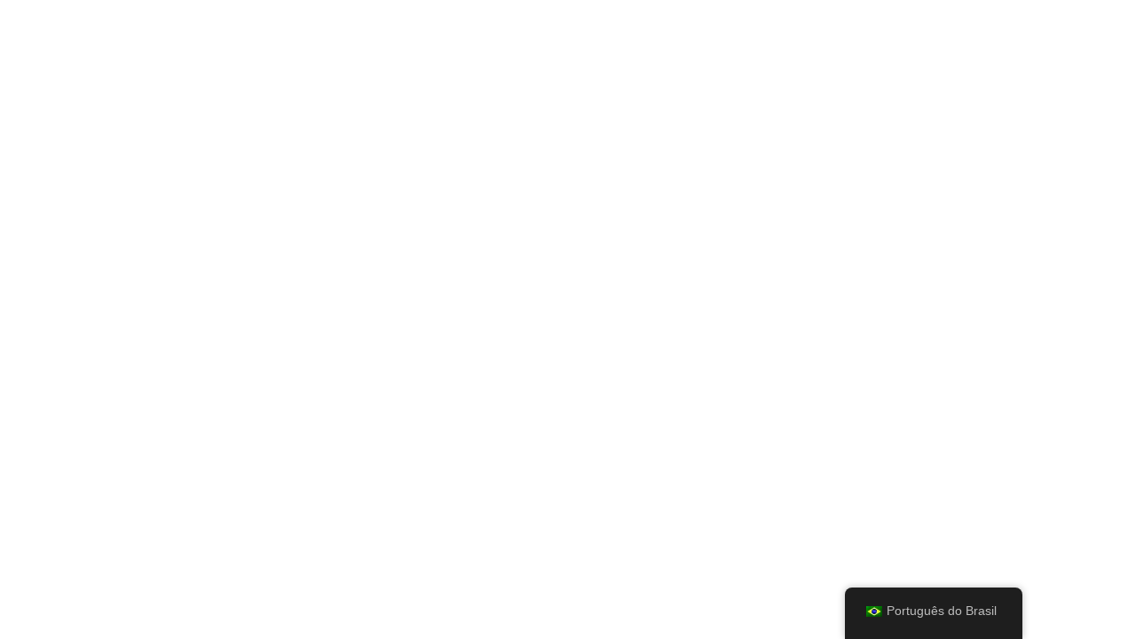

--- FILE ---
content_type: application/javascript; charset=utf-8
request_url: https://cdn.jsdelivr.net/npm/@typebot.io/js@0.2/dist/web.js
body_size: 70496
content:
// v0.2.92
function e(e){return Object.keys(e).reduce(((t,n)=>{const o=e[n];var i;return t[n]=Object.assign({},o),r(o.value)&&(i=o.value,"[object Function]"!==Object.prototype.toString.call(i))&&!Array.isArray(o.value)&&(t[n].value=Object.assign({},o.value)),Array.isArray(o.value)&&(t[n].value=o.value.slice(0)),t}),{})}function t(e){if(e)try{return JSON.parse(e)}catch(t){return e}}function n(e,t,n){if(null==n||!1===n)return e.removeAttribute(t);let r=JSON.stringify(n);e.__updating[t]=!0,"true"===r&&(r=""),e.setAttribute(t,r),Promise.resolve().then((()=>delete e.__updating[t]))}function r(e){return null!=e&&("object"==typeof e||"function"==typeof e)}let o;function i(r,i){const a=Object.keys(i);return class extends r{static get observedAttributes(){return a.map((e=>i[e].attribute))}constructor(){super(),this.__initialized=!1,this.__released=!1,this.__releaseCallbacks=[],this.__propertyChangedCallbacks=[],this.__updating={},this.props={}}connectedCallback(){if(this.__initialized)return;this.__releaseCallbacks=[],this.__propertyChangedCallbacks=[],this.__updating={},this.props=function(r,o){const i=e(o);return Object.keys(o).forEach((e=>{const o=i[e],a=r.getAttribute(o.attribute),s=r[e];a&&(o.value=o.parse?t(a):a),null!=s&&(o.value=Array.isArray(s)?s.slice(0):s),o.reflect&&n(r,o.attribute,o.value),Object.defineProperty(r,e,{get:()=>o.value,set(t){const r=o.value;o.value=t,o.reflect&&n(this,o.attribute,o.value);for(let n=0,o=this.__propertyChangedCallbacks.length;n<o;n++)this.__propertyChangedCallbacks[n](e,t,r)},enumerable:!0,configurable:!0})})),i}(this,i);const r=function(e){return Object.keys(e).reduce(((t,n)=>(t[n]=e[n].value,t)),{})}(this.props),a=this.Component,s=o;try{o=this,this.__initialized=!0,"function"==typeof(l=a)&&0===l.toString().indexOf("class")?new a(r,{element:this}):a(r,{element:this})}finally{o=s}var l}async disconnectedCallback(){if(await Promise.resolve(),this.isConnected)return;this.__propertyChangedCallbacks.length=0;let e=null;for(;e=this.__releaseCallbacks.pop();)e(this);delete this.__initialized,this.__released=!0}attributeChangedCallback(e,n,r){if(this.__initialized&&!this.__updating[e]&&(e=this.lookupProp(e))in i){if(null==r&&!this[e])return;this[e]=i[e].parse?t(r):r}}lookupProp(e){if(i)return a.find((t=>e===t||e===i[t].attribute))}get renderRoot(){return this.shadowRoot||this.attachShadow({mode:"open"})}addReleaseCallback(e){this.__releaseCallbacks.push(e)}addPropertyChangedCallback(e){this.__propertyChangedCallbacks.push(e)}}}function a(e,t={},n={}){const{BaseElement:o=HTMLElement,extension:a}=n;return n=>{if(!e)throw new Error("tag is required to register a Component");let s=customElements.get(e);return s?(s.prototype.Component=n,s):(s=i(o,function(e){return e?Object.keys(e).reduce(((t,n)=>{const o=e[n];return t[n]=r(o)&&"value"in o?o:{value:o},t[n].attribute||(t[n].attribute=n.replace(/\.?([A-Z]+)/g,((e,t)=>"-"+t.toLowerCase())).replace("_","-").replace(/^-/,"")),t[n].parse="parse"in t[n]?t[n].parse:"string"!=typeof t[n].value,t}),{}):{}}(t)),s.prototype.Component=n,s.prototype.registeredTag=e,customElements.define(e,s,a),s)}}const s={context:void 0,registry:void 0},l=Symbol("solid-proxy"),c=Symbol("solid-track"),d={equals:(e,t)=>e===t};let u=B;const p=1,h=2,g={owned:null,cleanups:null,context:null,owner:null};var b=null;let f=null,m=null,y=null,v=null,w=0;function x(e,t){const n=m,r=b,o=0===e.length,i=o?g:{owned:null,cleanups:null,context:null,owner:void 0===t?r:t},a=o?e:()=>e((()=>T((()=>U(i)))));b=i,m=null;try{return M(a,!0)}finally{m=n,b=r}}function _(e,t){const n={value:e,observers:null,observerSlots:null,comparator:(t=t?Object.assign({},d,t):d).equals||void 0};return[P.bind(n),e=>("function"==typeof e&&(e=e(n.value)),R(n,e))]}function k(e,t,n){L(O(e,t,!1,p))}function $(e,t,n){u=z;const r=O(e,t,!1,p);n&&n.render||(r.user=!0),v?v.push(r):L(r)}function S(e,t,n){n=n?Object.assign({},d,n):d;const r=O(e,t,!0,0);return r.observers=null,r.observerSlots=null,r.comparator=n.equals||void 0,L(r),P.bind(r)}function T(e){if(null===m)return e();const t=m;m=null;try{return e()}finally{m=t}}function C(e){$((()=>T(e)))}function E(e){return null===b||(null===b.cleanups?b.cleanups=[e]:b.cleanups.push(e)),e}function A(){return b}function I(e){const t=S(e),n=S((()=>H(t())));return n.toArray=()=>{const e=n();return Array.isArray(e)?e:null!=e?[e]:[]},n}function P(){if(this.sources&&this.state)if(this.state===p)L(this);else{const e=y;y=null,M((()=>j(this)),!1),y=e}if(m){const e=this.observers?this.observers.length:0;m.sources?(m.sources.push(this),m.sourceSlots.push(e)):(m.sources=[this],m.sourceSlots=[e]),this.observers?(this.observers.push(m),this.observerSlots.push(m.sources.length-1)):(this.observers=[m],this.observerSlots=[m.sources.length-1])}return this.value}function R(e,t,n){let r=e.value;return e.comparator&&e.comparator(r,t)||(e.value=t,e.observers&&e.observers.length&&M((()=>{for(let t=0;t<e.observers.length;t+=1){const n=e.observers[t],r=f&&f.running;r&&f.disposed.has(n),(r?n.tState:n.state)||(n.pure?y.push(n):v.push(n),n.observers&&D(n)),r||(n.state=p)}if(y.length>1e6)throw y=[],new Error}),!1)),t}function L(e){if(!e.fn)return;U(e);const t=b,n=m,r=w;m=b=e,function(e,t,n){let r;try{r=e.fn(t)}catch(t){return e.pure&&(e.state=p,e.owned&&e.owned.forEach(U),e.owned=null),e.updatedAt=n+1,F(t)}(!e.updatedAt||e.updatedAt<=n)&&(null!=e.updatedAt&&"observers"in e?R(e,r):e.value=r,e.updatedAt=n)}(e,e.value,r),m=n,b=t}function O(e,t,n,r=p,o){const i={fn:e,state:r,updatedAt:null,owned:null,sources:null,sourceSlots:null,cleanups:null,value:t,owner:b,context:null,pure:n};return null===b||b!==g&&(b.owned?b.owned.push(i):b.owned=[i]),i}function N(e){if(0===e.state)return;if(e.state===h)return j(e);if(e.suspense&&T(e.suspense.inFallback))return e.suspense.effects.push(e);const t=[e];for(;(e=e.owner)&&(!e.updatedAt||e.updatedAt<w);)e.state&&t.push(e);for(let n=t.length-1;n>=0;n--)if((e=t[n]).state===p)L(e);else if(e.state===h){const n=y;y=null,M((()=>j(e,t[0])),!1),y=n}}function M(e,t){if(y)return e();let n=!1;t||(y=[]),v?n=!0:v=[],w++;try{const t=e();return function(e){y&&(B(y),y=null);if(e)return;const t=v;v=null,t.length&&M((()=>u(t)),!1)}(n),t}catch(e){n||(v=null),y=null,F(e)}}function B(e){for(let t=0;t<e.length;t++)N(e[t])}function z(e){let t,n=0;for(t=0;t<e.length;t++){const r=e[t];r.user?e[n++]=r:N(r)}for(t=0;t<n;t++)N(e[t])}function j(e,t){e.state=0;for(let n=0;n<e.sources.length;n+=1){const r=e.sources[n];if(r.sources){const e=r.state;e===p?r!==t&&(!r.updatedAt||r.updatedAt<w)&&N(r):e===h&&j(r,t)}}}function D(e){for(let t=0;t<e.observers.length;t+=1){const n=e.observers[t];n.state||(n.state=h,n.pure?y.push(n):v.push(n),n.observers&&D(n))}}function U(e){let t;if(e.sources)for(;e.sources.length;){const t=e.sources.pop(),n=e.sourceSlots.pop(),r=t.observers;if(r&&r.length){const e=r.pop(),o=t.observerSlots.pop();n<r.length&&(e.sourceSlots[o]=n,r[n]=e,t.observerSlots[n]=o)}}if(e.owned){for(t=e.owned.length-1;t>=0;t--)U(e.owned[t]);e.owned=null}if(e.cleanups){for(t=e.cleanups.length-1;t>=0;t--)e.cleanups[t]();e.cleanups=null}e.state=0,e.context=null}function F(e,t=b){const n=function(e){return e instanceof Error?e:new Error("string"==typeof e?e:"Unknown error",{cause:e})}(e);throw n}function H(e){if("function"==typeof e&&!e.length)return H(e());if(Array.isArray(e)){const t=[];for(let n=0;n<e.length;n++){const r=H(e[n]);Array.isArray(r)?t.push.apply(t,r):t.push(r)}return t}return e}const q=Symbol("fallback");function V(e){for(let t=0;t<e.length;t++)e[t]()}function G(e,t){return T((()=>e(t||{})))}function W(){return!0}const Y={get:(e,t,n)=>t===l?n:e.get(t),has:(e,t)=>t===l||e.has(t),set:W,deleteProperty:W,getOwnPropertyDescriptor:(e,t)=>({configurable:!0,enumerable:!0,get:()=>e.get(t),set:W,deleteProperty:W}),ownKeys:e=>e.keys()};function K(e){return(e="function"==typeof e?e():e)?e:{}}function Z(){for(let e=0,t=this.length;e<t;++e){const t=this[e]();if(void 0!==t)return t}}function J(...e){let t=!1;for(let n=0;n<e.length;n++){const r=e[n];t=t||!!r&&l in r,e[n]="function"==typeof r?(t=!0,S(r)):r}if(t)return new Proxy({get(t){for(let n=e.length-1;n>=0;n--){const r=K(e[n])[t];if(void 0!==r)return r}},has(t){for(let n=e.length-1;n>=0;n--)if(t in K(e[n]))return!0;return!1},keys(){const t=[];for(let n=0;n<e.length;n++)t.push(...Object.keys(K(e[n])));return[...new Set(t)]}},Y);const n={},r={},o=new Set;for(let t=e.length-1;t>=0;t--){const i=e[t];if(!i)continue;const a=Object.getOwnPropertyNames(i);for(let e=0,t=a.length;e<t;e++){const t=a[e];if("__proto__"===t||"constructor"===t)continue;const s=Object.getOwnPropertyDescriptor(i,t);if(o.has(t)){const e=r[t];e?s.get?e.push(s.get.bind(i)):void 0!==s.value&&e.push((()=>s.value)):void 0===n[t]&&(n[t]=s.value)}else s.get?(o.add(t),Object.defineProperty(n,t,{enumerable:!0,configurable:!0,get:Z.bind(r[t]=[s.get.bind(i)])})):(void 0!==s.value&&o.add(t),n[t]=s.value)}}return n}function X(e,...t){if(l in e){const n=new Set(t.length>1?t.flat():t[0]),r=t.map((t=>new Proxy({get:n=>t.includes(n)?e[n]:void 0,has:n=>t.includes(n)&&n in e,keys:()=>t.filter((t=>t in e))},Y)));return r.push(new Proxy({get:t=>n.has(t)?void 0:e[t],has:t=>!n.has(t)&&t in e,keys:()=>Object.keys(e).filter((e=>!n.has(e)))},Y)),r}const n={},r=t.map((()=>({})));for(const o of Object.getOwnPropertyNames(e)){const i=Object.getOwnPropertyDescriptor(e,o),a=!i.get&&!i.set&&i.enumerable&&i.writable&&i.configurable;let s=!1,l=0;for(const e of t)e.includes(o)&&(s=!0,a?r[l][o]=i.value:Object.defineProperty(r[l],o,i)),++l;s||(a?n[o]=i.value:Object.defineProperty(n,o,i))}return[...r,n]}let Q=0;const ee=e=>`Stale read from <${e}>.`;function te(e){const t="fallback"in e&&{fallback:()=>e.fallback};return S(function(e,t,n={}){let r=[],o=[],i=[],a=0,s=t.length>1?[]:null;return E((()=>V(i))),()=>{let l,d,u=e()||[];return u[c],T((()=>{let e,t,c,h,g,b,f,m,y,v=u.length;if(0===v)0!==a&&(V(i),i=[],r=[],o=[],a=0,s&&(s=[])),n.fallback&&(r=[q],o[0]=x((e=>(i[0]=e,n.fallback()))),a=1);else if(0===a){for(o=new Array(v),d=0;d<v;d++)r[d]=u[d],o[d]=x(p);a=v}else{for(c=new Array(v),h=new Array(v),s&&(g=new Array(v)),b=0,f=Math.min(a,v);b<f&&r[b]===u[b];b++);for(f=a-1,m=v-1;f>=b&&m>=b&&r[f]===u[m];f--,m--)c[m]=o[f],h[m]=i[f],s&&(g[m]=s[f]);for(e=new Map,t=new Array(m+1),d=m;d>=b;d--)y=u[d],l=e.get(y),t[d]=void 0===l?-1:l,e.set(y,d);for(l=b;l<=f;l++)y=r[l],d=e.get(y),void 0!==d&&-1!==d?(c[d]=o[l],h[d]=i[l],s&&(g[d]=s[l]),d=t[d],e.set(y,d)):i[l]();for(d=b;d<v;d++)d in c?(o[d]=c[d],i[d]=h[d],s&&(s[d]=g[d],s[d](d))):o[d]=x(p);o=o.slice(0,a=v),r=u.slice(0)}return o}));function p(e){if(i[d]=e,s){const[e,n]=_(d);return s[d]=n,t(u[d],e)}return t(u[d])}}}((()=>e.each),e.children,t||void 0))}function ne(e){const t=e.keyed,n=S((()=>e.when),void 0,{equals:(e,n)=>t?e===n:!e==!n});return S((()=>{const r=n();if(r){const o=e.children;return"function"==typeof o&&o.length>0?T((()=>o(t?r:()=>{if(!T(n))throw ee("Show");return e.when}))):o}return e.fallback}),void 0,void 0)}function re(e){let t=!1;const n=I((()=>e.children)),r=S((()=>{let e=n();Array.isArray(e)||(e=[e]);for(let n=0;n<e.length;n++){const r=e[n].when;if(r)return t=!!e[n].keyed,[n,r,e[n]]}return[-1]}),void 0,{equals:(e,n)=>e[0]===n[0]&&(t?e[1]===n[1]:!e[1]==!n[1])&&e[2]===n[2]});return S((()=>{const[n,o,i]=r();if(n<0)return e.fallback;const a=i.children;return"function"==typeof a&&a.length>0?T((()=>a(t?o:()=>{if(T(r)[0]!==n)throw ee("Match");return i.when}))):a}),void 0,void 0)}function oe(e){return e}const ie=new Set(["className","value","readOnly","formNoValidate","isMap","noModule","playsInline","allowfullscreen","async","autofocus","autoplay","checked","controls","default","disabled","formnovalidate","hidden","indeterminate","ismap","loop","multiple","muted","nomodule","novalidate","open","playsinline","readonly","required","reversed","seamless","selected"]),ae=new Set(["innerHTML","textContent","innerText","children"]),se=Object.assign(Object.create(null),{className:"class",htmlFor:"for"}),le=Object.assign(Object.create(null),{class:"className",formnovalidate:{$:"formNoValidate",BUTTON:1,INPUT:1},ismap:{$:"isMap",IMG:1},nomodule:{$:"noModule",SCRIPT:1},playsinline:{$:"playsInline",VIDEO:1},readonly:{$:"readOnly",INPUT:1,TEXTAREA:1}});const ce=new Set(["beforeinput","click","dblclick","contextmenu","focusin","focusout","input","keydown","keyup","mousedown","mousemove","mouseout","mouseover","mouseup","pointerdown","pointermove","pointerout","pointerover","pointerup","touchend","touchmove","touchstart"]),de={xlink:"http://www.w3.org/1999/xlink",xml:"http://www.w3.org/XML/1998/namespace"};const ue="_$DX_DELEGATE";function pe(e,t,n){let r;const o=()=>{const t=document.createElement("template");return t.innerHTML=e,n?t.content.firstChild.firstChild:t.content.firstChild},i=t?()=>T((()=>document.importNode(r||(r=o()),!0))):()=>(r||(r=o())).cloneNode(!0);return i.cloneNode=i,i}function he(e,t=window.document){const n=t[ue]||(t[ue]=new Set);for(let r=0,o=e.length;r<o;r++){const o=e[r];n.has(o)||(n.add(o),t.addEventListener(o,xe))}}function ge(e,t,n){null==n?e.removeAttribute(t):e.setAttribute(t,n)}function be(e,t){null==t?e.removeAttribute("class"):e.className=t}function fe(e,t={},n,r){const o={};return r||k((()=>o.children=_e(e,t.children,o.children))),k((()=>t.ref&&t.ref(e))),k((()=>function(e,t,n,r,o={},i=!1){t||(t={});for(const r in o)if(!(r in t)){if("children"===r)continue;o[r]=we(e,r,null,o[r],n,i)}for(const a in t){if("children"===a){r||_e(e,t.children);continue}const s=t[a];o[a]=we(e,a,s,o[a],n,i)}}(e,t,n,!0,o,!0))),o}function me(e,t,n){return T((()=>e(t,n)))}function ye(e,t,n,r){if(void 0===n||r||(r=[]),"function"!=typeof t)return _e(e,t,r,n);k((r=>_e(e,t(),r,n)),r)}function ve(e,t,n){const r=t.trim().split(/\s+/);for(let t=0,o=r.length;t<o;t++)e.classList.toggle(r[t],n)}function we(e,t,n,r,o,i){let a,s,l,c,d;if("style"===t)return function(e,t,n){if(!t)return n?ge(e,"style"):t;const r=e.style;if("string"==typeof t)return r.cssText=t;let o,i;for(i in"string"==typeof n&&(r.cssText=n=void 0),n||(n={}),t||(t={}),n)null==t[i]&&r.removeProperty(i),delete n[i];for(i in t)o=t[i],o!==n[i]&&(r.setProperty(i,o),n[i]=o);return n}(e,n,r);if("classList"===t)return function(e,t,n={}){const r=Object.keys(t||{}),o=Object.keys(n);let i,a;for(i=0,a=o.length;i<a;i++){const r=o[i];r&&"undefined"!==r&&!t[r]&&(ve(e,r,!1),delete n[r])}for(i=0,a=r.length;i<a;i++){const o=r[i],a=!!t[o];o&&"undefined"!==o&&n[o]!==a&&a&&(ve(e,o,!0),n[o]=a)}return n}(e,n,r);if(n===r)return r;if("ref"===t)i||n(e);else if("on:"===t.slice(0,3)){const o=t.slice(3);r&&e.removeEventListener(o,r),n&&e.addEventListener(o,n)}else if("oncapture:"===t.slice(0,10)){const o=t.slice(10);r&&e.removeEventListener(o,r,!0),n&&e.addEventListener(o,n,!0)}else if("on"===t.slice(0,2)){const o=t.slice(2).toLowerCase(),i=ce.has(o);if(!i&&r){const t=Array.isArray(r)?r[0]:r;e.removeEventListener(o,t)}(i||n)&&(!function(e,t,n,r){if(r)Array.isArray(n)?(e[`$$${t}`]=n[0],e[`$$${t}Data`]=n[1]):e[`$$${t}`]=n;else if(Array.isArray(n)){const r=n[0];e.addEventListener(t,n[0]=t=>r.call(e,n[1],t))}else e.addEventListener(t,n)}(e,o,n,i),i&&he([o]))}else if("attr:"===t.slice(0,5))ge(e,t.slice(5),n);else if((d="prop:"===t.slice(0,5))||(l=ae.has(t))||!o&&((c=function(e,t){const n=le[e];return"object"==typeof n?n[t]?n.$:void 0:n}(t,e.tagName))||(s=ie.has(t)))||(a=e.nodeName.includes("-")))d&&(t=t.slice(5),s=!0),"class"===t||"className"===t?be(e,n):!a||s||l?e[c||t]=n:e[(u=t,u.toLowerCase().replace(/-([a-z])/g,((e,t)=>t.toUpperCase())))]=n;else{const r=o&&t.indexOf(":")>-1&&de[t.split(":")[0]];r?function(e,t,n,r){null==r?e.removeAttributeNS(t,n):e.setAttributeNS(t,n,r)}(e,r,t,n):ge(e,se[t]||t,n)}var u;return n}function xe(e){const t=`$$${e.type}`;let n=e.composedPath&&e.composedPath()[0]||e.target;for(e.target!==n&&Object.defineProperty(e,"target",{configurable:!0,value:n}),Object.defineProperty(e,"currentTarget",{configurable:!0,get:()=>n||document});n;){const r=n[t];if(r&&!n.disabled){const o=n[`${t}Data`];if(void 0!==o?r.call(n,o,e):r.call(n,e),e.cancelBubble)return}n=n._$host||n.parentNode||n.host}}function _e(e,t,n,r,o){for(;"function"==typeof n;)n=n();if(t===n)return n;const i=typeof t,a=void 0!==r;if(e=a&&n[0]&&n[0].parentNode||e,"string"===i||"number"===i)if("number"===i&&(t=t.toString()),a){let o=n[0];o&&3===o.nodeType?o.data=t:o=document.createTextNode(t),n=Se(e,n,r,o)}else n=""!==n&&"string"==typeof n?e.firstChild.data=t:e.textContent=t;else if(null==t||"boolean"===i)n=Se(e,n,r);else{if("function"===i)return k((()=>{let o=t();for(;"function"==typeof o;)o=o();n=_e(e,o,n,r)})),()=>n;if(Array.isArray(t)){const i=[],s=n&&Array.isArray(n);if(ke(i,t,n,o))return k((()=>n=_e(e,i,n,r,!0))),()=>n;if(0===i.length){if(n=Se(e,n,r),a)return n}else s?0===n.length?$e(e,i,r):function(e,t,n){let r=n.length,o=t.length,i=r,a=0,s=0,l=t[o-1].nextSibling,c=null;for(;a<o||s<i;)if(t[a]!==n[s]){for(;t[o-1]===n[i-1];)o--,i--;if(o===a){const t=i<r?s?n[s-1].nextSibling:n[i-s]:l;for(;s<i;)e.insertBefore(n[s++],t)}else if(i===s)for(;a<o;)c&&c.has(t[a])||t[a].remove(),a++;else if(t[a]===n[i-1]&&n[s]===t[o-1]){const r=t[--o].nextSibling;e.insertBefore(n[s++],t[a++].nextSibling),e.insertBefore(n[--i],r),t[o]=n[i]}else{if(!c){c=new Map;let e=s;for(;e<i;)c.set(n[e],e++)}const r=c.get(t[a]);if(null!=r)if(s<r&&r<i){let l,d=a,u=1;for(;++d<o&&d<i&&null!=(l=c.get(t[d]))&&l===r+u;)u++;if(u>r-s){const o=t[a];for(;s<r;)e.insertBefore(n[s++],o)}else e.replaceChild(n[s++],t[a++])}else a++;else t[a++].remove()}}else a++,s++}(e,n,i):(n&&Se(e),$e(e,i));n=i}else if(t.nodeType){if(Array.isArray(n)){if(a)return n=Se(e,n,r,t);Se(e,n,null,t)}else null!=n&&""!==n&&e.firstChild?e.replaceChild(t,e.firstChild):e.appendChild(t);n=t}else console.warn("Unrecognized value. Skipped inserting",t)}return n}function ke(e,t,n,r){let o=!1;for(let i=0,a=t.length;i<a;i++){let a,s=t[i],l=n&&n[i];if(null==s||!0===s||!1===s);else if("object"==(a=typeof s)&&s.nodeType)e.push(s);else if(Array.isArray(s))o=ke(e,s,l)||o;else if("function"===a)if(r){for(;"function"==typeof s;)s=s();o=ke(e,Array.isArray(s)?s:[s],Array.isArray(l)?l:[l])||o}else e.push(s),o=!0;else{const t=String(s);l&&3===l.nodeType&&l.data===t?e.push(l):e.push(document.createTextNode(t))}}return o}function $e(e,t,n=null){for(let r=0,o=t.length;r<o;r++)e.insertBefore(t[r],n)}function Se(e,t,n,r){if(void 0===n)return e.textContent="";const o=r||document.createTextNode("");if(t.length){let r=!1;for(let i=t.length-1;i>=0;i--){const a=t[i];if(o!==a){const t=a.parentNode===e;r||i?t&&a.remove():t?e.replaceChild(o,a):e.insertBefore(o,n)}else r=!0}}else e.insertBefore(o,n);return[o]}const Te="http://www.w3.org/2000/svg";function Ce(e){const{useShadow:t}=e,n=document.createTextNode(""),r=A();let o;return $((()=>{o||(o=function(e,t){const n=b,r=m;b=e,m=null;try{return M(t,!0)}catch(e){F(e)}finally{b=n,m=r}}(r,(()=>S((()=>e.children)))));const i=e.mount||document.body;if(i instanceof HTMLHeadElement){const[e,t]=_(!1),n=()=>t(!0);x((t=>ye(i,(()=>e()?t():o()),null))),E(n)}else{const r=function(e,t=!1){return t?document.createElementNS(Te,e):document.createElement(e)}(e.isSVG?"g":"div",e.isSVG),a=t&&r.attachShadow?r.attachShadow({mode:"open"}):r;Object.defineProperty(r,"_$host",{get:()=>n.parentNode,configurable:!0}),ye(a,o),i.appendChild(r),e.ref&&e.ref(r),E((()=>i.removeChild(r)))}}),void 0,{render:!!!s.context}),n}function Ee(e){return(t,n)=>{const{element:r}=n;return x((o=>{const i=function(e){const t=Object.keys(e),n={};for(let r=0;r<t.length;r++){const[o,i]=_(e[t[r]]);Object.defineProperty(n,t[r],{get:o,set(e){i((()=>e))}})}return n}(t);r.addPropertyChangedCallback(((e,t)=>i[e]=t)),r.addReleaseCallback((()=>{r.renderRoot.textContent="",o()}));const a=e(i,n);return ye(r.renderRoot,a)}),function(e){if(e.assignedSlot&&e.assignedSlot._$owner)return e.assignedSlot._$owner;let t=e.parentNode;for(;t&&!t._$owner&&(!t.assignedSlot||!t.assignedSlot._$owner);)t=t.parentNode;return t&&t.assignedSlot?t.assignedSlot._$owner:e._$owner}(r))}}function Ae(e,t,n){return 2===arguments.length&&(n=t,t={}),a(e,t)(Ee(n))}const Ie={typebot:void 0,onNewInputBlock:void 0,onAnswer:void 0,onEnd:void 0,onInit:void 0,onNewLogs:void 0,isPreview:void 0,startFrom:void 0,prefilledVariables:void 0,apiHost:void 0,resultId:void 0,sessionId:void 0},Pe={...Ie,onClose:void 0,onOpen:void 0,theme:void 0,autoShowDelay:void 0,isOpen:void 0,defaultOpen:void 0},Re={...Ie,onClose:void 0,onOpen:void 0,theme:void 0,previewMessage:void 0,onPreviewMessageClick:void 0,autoShowDelay:void 0};var Le='/*! tailwindcss v3.3.3 | MIT License | https://tailwindcss.com*/*,:after,:before{border:0 solid #e5e7eb;box-sizing:border-box}:after,:before{--tw-content:""}html{-webkit-text-size-adjust:100%;font-feature-settings:normal;font-family:ui-sans-serif,system-ui,-apple-system,BlinkMacSystemFont,Segoe UI,Roboto,Helvetica Neue,Arial,Noto Sans,sans-serif,Apple Color Emoji,Segoe UI Emoji,Segoe UI Symbol,Noto Color Emoji;font-variation-settings:normal;line-height:1.5;-moz-tab-size:4;-o-tab-size:4;tab-size:4}body{line-height:inherit;margin:0}hr{border-top-width:1px;color:inherit;height:0}abbr:where([title]){-webkit-text-decoration:underline dotted;text-decoration:underline dotted}h1,h2,h3,h4,h5,h6{font-size:inherit;font-weight:inherit}a{color:inherit;text-decoration:inherit}b,strong{font-weight:bolder}code,kbd,pre,samp{font-family:ui-monospace,SFMono-Regular,Menlo,Monaco,Consolas,Liberation Mono,Courier New,monospace;font-size:1em}small{font-size:80%}sub,sup{font-size:75%;line-height:0;position:relative;vertical-align:baseline}sub{bottom:-.25em}sup{top:-.5em}table{border-collapse:collapse;border-color:inherit;text-indent:0}button,input,optgroup,select,textarea{font-feature-settings:inherit;color:inherit;font-family:inherit;font-size:100%;font-variation-settings:inherit;font-weight:inherit;line-height:inherit;margin:0;padding:0}button,select{text-transform:none}[type=button],[type=reset],[type=submit],button{-webkit-appearance:button;background-color:transparent;background-image:none}:-moz-focusring{outline:auto}:-moz-ui-invalid{box-shadow:none}progress{vertical-align:baseline}::-webkit-inner-spin-button,::-webkit-outer-spin-button{height:auto}[type=search]{-webkit-appearance:textfield;outline-offset:-2px}::-webkit-search-decoration{-webkit-appearance:none}::-webkit-file-upload-button{-webkit-appearance:button;font:inherit}summary{display:list-item}blockquote,dd,dl,figure,h1,h2,h3,h4,h5,h6,hr,p,pre{margin:0}fieldset{margin:0}fieldset,legend{padding:0}menu,ol,ul{list-style:none;margin:0;padding:0}dialog{padding:0}textarea{resize:vertical}input::-moz-placeholder,textarea::-moz-placeholder{color:#9ca3af;opacity:1}input::placeholder,textarea::placeholder{color:#9ca3af;opacity:1}[role=button],button{cursor:pointer}:disabled{cursor:default}audio,canvas,embed,iframe,img,object,svg,video{display:block;vertical-align:middle}img,video{height:auto;max-width:100%}[hidden]{display:none}*,:after,:before{--tw-border-spacing-x:0;--tw-border-spacing-y:0;--tw-translate-x:0;--tw-translate-y:0;--tw-rotate:0;--tw-skew-x:0;--tw-skew-y:0;--tw-scale-x:1;--tw-scale-y:1;--tw-pan-x: ;--tw-pan-y: ;--tw-pinch-zoom: ;--tw-scroll-snap-strictness:proximity;--tw-gradient-from-position: ;--tw-gradient-via-position: ;--tw-gradient-to-position: ;--tw-ordinal: ;--tw-slashed-zero: ;--tw-numeric-figure: ;--tw-numeric-spacing: ;--tw-numeric-fraction: ;--tw-ring-inset: ;--tw-ring-offset-width:0px;--tw-ring-offset-color:#fff;--tw-ring-color:rgba(59,130,246,.5);--tw-ring-offset-shadow:0 0 #0000;--tw-ring-shadow:0 0 #0000;--tw-shadow:0 0 #0000;--tw-shadow-colored:0 0 #0000;--tw-blur: ;--tw-brightness: ;--tw-contrast: ;--tw-grayscale: ;--tw-hue-rotate: ;--tw-invert: ;--tw-saturate: ;--tw-sepia: ;--tw-drop-shadow: ;--tw-backdrop-blur: ;--tw-backdrop-brightness: ;--tw-backdrop-contrast: ;--tw-backdrop-grayscale: ;--tw-backdrop-hue-rotate: ;--tw-backdrop-invert: ;--tw-backdrop-opacity: ;--tw-backdrop-saturate: ;--tw-backdrop-sepia: }::backdrop{--tw-border-spacing-x:0;--tw-border-spacing-y:0;--tw-translate-x:0;--tw-translate-y:0;--tw-rotate:0;--tw-skew-x:0;--tw-skew-y:0;--tw-scale-x:1;--tw-scale-y:1;--tw-pan-x: ;--tw-pan-y: ;--tw-pinch-zoom: ;--tw-scroll-snap-strictness:proximity;--tw-gradient-from-position: ;--tw-gradient-via-position: ;--tw-gradient-to-position: ;--tw-ordinal: ;--tw-slashed-zero: ;--tw-numeric-figure: ;--tw-numeric-spacing: ;--tw-numeric-fraction: ;--tw-ring-inset: ;--tw-ring-offset-width:0px;--tw-ring-offset-color:#fff;--tw-ring-color:rgba(59,130,246,.5);--tw-ring-offset-shadow:0 0 #0000;--tw-ring-shadow:0 0 #0000;--tw-shadow:0 0 #0000;--tw-shadow-colored:0 0 #0000;--tw-blur: ;--tw-brightness: ;--tw-contrast: ;--tw-grayscale: ;--tw-hue-rotate: ;--tw-invert: ;--tw-saturate: ;--tw-sepia: ;--tw-drop-shadow: ;--tw-backdrop-blur: ;--tw-backdrop-brightness: ;--tw-backdrop-contrast: ;--tw-backdrop-grayscale: ;--tw-backdrop-hue-rotate: ;--tw-backdrop-invert: ;--tw-backdrop-opacity: ;--tw-backdrop-saturate: ;--tw-backdrop-sepia: }.container{width:100%}@media (min-width:640px){.container{max-width:640px}}@media (min-width:768px){.container{max-width:768px}}@media (min-width:1024px){.container{max-width:1024px}}@media (min-width:1280px){.container{max-width:1280px}}@media (min-width:1536px){.container{max-width:1536px}}.pointer-events-none{pointer-events:none}.fixed{position:fixed}.absolute{position:absolute}.relative{position:relative}.inset-0{inset:0}.-right-1{right:-4px}.-right-2{right:-8px}.-top-2{top:-8px}.bottom-5{bottom:20px}.left-0{left:0}.left-5{left:20px}.right-0{right:0}.right-5{right:20px}.top-0{top:0}.z-10{z-index:10}.z-20{z-index:20}.m-2{margin:8px}.m-auto{margin:auto}.mx-4{margin-left:16px;margin-right:16px}.my-2{margin-bottom:8px;margin-top:8px}.-mr-1{margin-right:-4px}.-mt-1{margin-top:-4px}.mb-3{margin-bottom:12px}.ml-2{margin-left:8px}.mt-1{margin-top:4px}.mt-4{margin-top:16px}.\\!block{display:block!important}.block{display:block}.flex{display:flex}.inline-flex{display:inline-flex}.hidden{display:none}.h-10{height:40px}.h-2{height:8px}.h-2\\.5{height:10px}.h-3{height:12px}.h-4{height:16px}.h-5{height:20px}.h-6{height:24px}.h-8{height:32px}.h-9{height:36px}.h-\\[80vh\\]{height:80vh}.h-full{height:100%}.max-h-80{max-height:320px}.max-h-\\[464px\\]{max-height:464px}.min-h-full{min-height:100%}.w-10{width:40px}.w-2{width:8px}.w-3{width:12px}.w-4{width:16px}.w-5{width:20px}.w-6{width:24px}.w-8{width:32px}.w-\\[60\\%\\]{width:60%}.w-full{width:100%}.min-w-0{min-width:0}.max-w-\\[256px\\]{max-width:256px}.max-w-full{max-width:100%}.max-w-lg{max-width:512px}.max-w-xs{max-width:320px}.flex-1{flex:1 1 0%}.flex-shrink-0{flex-shrink:0}.-rotate-180{--tw-rotate:-180deg}.-rotate-180,.rotate-0{transform:translate(var(--tw-translate-x),var(--tw-translate-y)) rotate(var(--tw-rotate)) skewX(var(--tw-skew-x)) skewY(var(--tw-skew-y)) scaleX(var(--tw-scale-x)) scaleY(var(--tw-scale-y))}.rotate-0{--tw-rotate:0deg}.scale-0{--tw-scale-x:0;--tw-scale-y:0}.scale-0,.scale-100{transform:translate(var(--tw-translate-x),var(--tw-translate-y)) rotate(var(--tw-rotate)) skewX(var(--tw-skew-x)) skewY(var(--tw-skew-y)) scaleX(var(--tw-scale-x)) scaleY(var(--tw-scale-y))}.scale-100{--tw-scale-x:1;--tw-scale-y:1}.transform{transform:translate(var(--tw-translate-x),var(--tw-translate-y)) rotate(var(--tw-rotate)) skewX(var(--tw-skew-x)) skewY(var(--tw-skew-y)) scaleX(var(--tw-scale-x)) scaleY(var(--tw-scale-y))}@keyframes fade-in{0%{opacity:0}to{opacity:1}}.animate-fade-in{animation:fade-in .3s ease-out}@keyframes ping{75%,to{opacity:0;transform:scale(2)}}.animate-ping{animation:ping 1s cubic-bezier(0,0,.2,1) infinite}@keyframes spin{to{transform:rotate(1turn)}}.animate-spin{animation:spin 1s linear infinite}.cursor-pointer{cursor:pointer}.select-none{-webkit-user-select:none;-moz-user-select:none;user-select:none}.flex-col{flex-direction:column}.flex-wrap{flex-wrap:wrap}.items-start{align-items:flex-start}.items-end{align-items:flex-end}.items-center{align-items:center}.justify-end{justify-content:flex-end}.justify-center{justify-content:center}.justify-between{justify-content:space-between}.gap-1{gap:4px}.gap-2{gap:8px}.gap-3{gap:12px}.gap-4{gap:16px}.gap-6{gap:24px}.overflow-hidden{overflow:hidden}.overflow-y-auto{overflow-y:auto}.overflow-y-scroll{overflow-y:scroll}.scroll-smooth{scroll-behavior:smooth}.text-ellipsis{text-overflow:ellipsis}.whitespace-pre-wrap{white-space:pre-wrap}.rounded-full{border-radius:9999px}.rounded-lg{border-radius:8px}.rounded-md{border-radius:6px}.border{border-width:1px}.border-2{border-width:2px}.border-dashed{border-style:dashed}.border-gray-300{--tw-border-opacity:1;border-color:rgb(209 213 219/var(--tw-border-opacity))}.bg-black{--tw-bg-opacity:1;background-color:rgb(0 0 0/var(--tw-bg-opacity))}.bg-gray-200{--tw-bg-opacity:1;background-color:rgb(229 231 235/var(--tw-bg-opacity))}.bg-gray-50{--tw-bg-opacity:1;background-color:rgb(249 250 251/var(--tw-bg-opacity))}.bg-transparent{background-color:transparent}.bg-white{--tw-bg-opacity:1;background-color:rgb(255 255 255/var(--tw-bg-opacity))}.bg-opacity-50{--tw-bg-opacity:0.5}.fill-transparent{fill:transparent}.stroke-2{stroke-width:2}.object-cover{-o-object-fit:cover;object-fit:cover}.p-1{padding:4px}.p-2{padding:8px}.p-4{padding:16px}.px-1{padding-left:4px;padding-right:4px}.px-3{padding-left:12px;padding-right:12px}.px-4{padding-left:16px;padding-right:16px}.px-8{padding-left:32px;padding-right:32px}.py-1{padding-bottom:4px;padding-top:4px}.py-2{padding-bottom:8px;padding-top:8px}.py-4{padding-bottom:16px;padding-top:16px}.py-6{padding-bottom:24px;padding-top:24px}.pb-0{padding-bottom:0}.pl-2{padding-left:8px}.pl-4{padding-left:16px}.pr-1{padding-right:4px}.pr-2{padding-right:8px}.pr-4{padding-right:16px}.pt-10{padding-top:40px}.text-left{text-align:left}.text-center{text-align:center}.text-right{text-align:right}.text-2xl{font-size:24px;line-height:32px}.text-4xl{font-size:36px;line-height:40px}.text-base{font-size:16px;line-height:24px}.text-sm{font-size:14px;line-height:20px}.text-xl{font-size:20px;line-height:28px}.font-normal{font-weight:400}.font-semibold{font-weight:600}.italic{font-style:italic}.text-gray-500{--tw-text-opacity:1;color:rgb(107 114 128/var(--tw-text-opacity))}.text-gray-900{--tw-text-opacity:1;color:rgb(17 24 39/var(--tw-text-opacity))}.text-red-500{--tw-text-opacity:1;color:rgb(239 68 68/var(--tw-text-opacity))}.text-white{--tw-text-opacity:1;color:rgb(255 255 255/var(--tw-text-opacity))}.underline{text-decoration-line:underline}.opacity-0{opacity:0}.opacity-100{opacity:1}.opacity-25{opacity:.25}.opacity-75{opacity:.75}.shadow{--tw-shadow:0 1px 3px 0 rgba(0,0,0,.1),0 1px 2px -1px rgba(0,0,0,.1);--tw-shadow-colored:0 1px 3px 0 var(--tw-shadow-color),0 1px 2px -1px var(--tw-shadow-color)}.shadow,.shadow-md{box-shadow:var(--tw-ring-offset-shadow,0 0 #0000),var(--tw-ring-shadow,0 0 #0000),var(--tw-shadow)}.shadow-md{--tw-shadow:0 4px 6px -1px rgba(0,0,0,.1),0 2px 4px -2px rgba(0,0,0,.1);--tw-shadow-colored:0 4px 6px -1px var(--tw-shadow-color),0 2px 4px -2px var(--tw-shadow-color)}.shadow-xl{--tw-shadow:0 20px 25px -5px rgba(0,0,0,.1),0 8px 10px -6px rgba(0,0,0,.1);--tw-shadow-colored:0 20px 25px -5px var(--tw-shadow-color),0 8px 10px -6px var(--tw-shadow-color);box-shadow:var(--tw-ring-offset-shadow,0 0 #0000),var(--tw-ring-shadow,0 0 #0000),var(--tw-shadow)}.blur{--tw-blur:blur(8px)}.blur,.brightness-150{filter:var(--tw-blur) var(--tw-brightness) var(--tw-contrast) var(--tw-grayscale) var(--tw-hue-rotate) var(--tw-invert) var(--tw-saturate) var(--tw-sepia) var(--tw-drop-shadow)}.brightness-150{--tw-brightness:brightness(1.5)}.brightness-200{--tw-brightness:brightness(2)}.brightness-200,.filter{filter:var(--tw-blur) var(--tw-brightness) var(--tw-contrast) var(--tw-grayscale) var(--tw-hue-rotate) var(--tw-invert) var(--tw-saturate) var(--tw-sepia) var(--tw-drop-shadow)}.transition{transition-duration:.15s;transition-property:color,background-color,border-color,text-decoration-color,fill,stroke,opacity,box-shadow,transform,filter,-webkit-backdrop-filter;transition-property:color,background-color,border-color,text-decoration-color,fill,stroke,opacity,box-shadow,transform,filter,backdrop-filter;transition-property:color,background-color,border-color,text-decoration-color,fill,stroke,opacity,box-shadow,transform,filter,backdrop-filter,-webkit-backdrop-filter;transition-timing-function:cubic-bezier(.4,0,.2,1)}.transition-all{transition-duration:.15s;transition-property:all;transition-timing-function:cubic-bezier(.4,0,.2,1)}.transition-opacity{transition-duration:.15s;transition-property:opacity;transition-timing-function:cubic-bezier(.4,0,.2,1)}.transition-transform{transition-duration:.15s;transition-property:transform;transition-timing-function:cubic-bezier(.4,0,.2,1)}.duration-200{transition-duration:.2s}.ease-out{transition-timing-function:cubic-bezier(0,0,.2,1)}.scrollable-container::-webkit-scrollbar{display:none}.scrollable-container{-ms-overflow-style:none;scrollbar-width:none}.text-fade-in{transition:opacity .4s ease-in .2s}.bubble-typing{transition:width .4s ease-out,height .4s ease-out}.bubble1,.bubble2,.bubble3{background-color:var(--typebot-host-bubble-color);opacity:.5}.bubble1,.bubble2{animation:chatBubbles 1s ease-in-out infinite}.bubble2{animation-delay:.3s}.bubble3{animation:chatBubbles 1s ease-in-out infinite;animation-delay:.5s}@keyframes chatBubbles{0%{transform:translateY(2.5)}50%{transform:translateY(-2.5px)}to{transform:translateY(0)}}button,input,textarea{font-weight:300}a{text-decoration:underline}ol,ul{margin-inline-end:0;margin-inline-start:0;padding-inline-start:40px}ol{list-style-type:decimal}ul{list-style-type:disc}li:not(:last-child){margin-bottom:8px}pre{word-wrap:break-word;max-height:100%;max-width:100%;overflow:auto;overflow-wrap:break-word;white-space:pre-wrap}.slate-bold{font-weight:700}.slate-italic{font-style:oblique}.slate-underline{text-decoration:underline}.text-input::-moz-placeholder{color:var(--typebot-input-placeholder-color)!important;opacity:1!important}.text-input::placeholder{color:var(--typebot-input-placeholder-color)!important;opacity:1!important}.typebot-container{background-color:var(--typebot-container-bg-color);background-image:var(--typebot-container-bg-image);background-position:50%;background-size:cover;container-type:inline-size;font-family:var(--typebot-container-font-family),-apple-system,BlinkMacSystemFont,"Segoe UI",Roboto,Helvetica,Arial,sans-serif,"Apple Color Emoji","Segoe UI Emoji","Segoe UI Symbol"}.typebot-chat-view{-webkit-backdrop-filter:blur(var(--typebot-chat-container-blur));backdrop-filter:blur(var(--typebot-chat-container-blur));background-color:rgba(var(--typebot-chat-container-bg-rgb),var(--typebot-chat-container-opacity));border-color:rgba(var(--typebot-chat-container-border-rgb),var(--typebot-chat-container-border-opacity));border-width:var(--typebot-chat-container-border-width);box-shadow:var(--typebot-chat-container-box-shadow);color:rgb(var(--typebot-chat-container-color));max-width:var(--typebot-chat-container-max-width);min-height:100%;padding-left:20px;padding-right:20px}@container (min-width: 480px){.typebot-chat-view{border-radius:var(--typebot-chat-container-border-radius);max-height:var(--typebot-chat-container-max-height);min-height:var(--typebot-chat-container-max-height)}}.typebot-button{-webkit-backdrop-filter:blur(var(--typebot-button-blur));backdrop-filter:blur(var(--typebot-button-blur));background-color:rgba(var(--typebot-button-bg-rgb),var(--typebot-button-opacity));border-color:rgba(var(--typebot-button-border-rgb),var(--typebot-button-border-opacity));border-radius:var(--typebot-button-border-radius);border-width:var(--typebot-button-border-width);box-shadow:var(--typebot-button-box-shadow);color:var(--typebot-button-color);transition:all .3s ease}.typebot-selectable{background-color:rgba(var(--typebot-button-bg-rgb),calc(var(--selectable-alpha-ratio)*.08));border-color:rgba(var(--typebot-button-border-rgb),calc(var(--selectable-alpha-ratio)*.25));border-radius:var(--typebot-button-border-radius);border-width:var(--typebot-button-border-width);color:rgb(var(--typebot-chat-container-color));transition:all .3s ease}.typebot-selectable:hover{background-color:rgba(var(--typebot-button-bg-rgb),calc(var(--selectable-alpha-ratio)*.12));border-color:rgba(var(--typebot-button-border-rgb),calc(var(--selectable-alpha-ratio)*.3))}.typebot-selectable.selected{background-color:rgba(var(--typebot-button-bg-rgb),calc(var(--selectable-alpha-ratio)*.18));border-color:rgba(var(--typebot-button-border-rgb),calc(var(--selectable-alpha-ratio)*.35))}.typebot-checkbox{background-color:rgba(var(--typebot-checkbox-bg-rgb));border:1px solid rgba(var(--typebot-button-bg-rgb),var(--typebot-button-opacity));border-radius:var(--typebot-button-border-radius);border-radius:2px;color:var(--typebot-button-color);padding:1px;transition:all .3s ease}.typebot-checkbox.checked{background-color:rgb(var(--typebot-button-bg-rgb))}.typebot-host-bubble{color:var(--typebot-host-bubble-color)}.typebot-host-bubble>.bubble-typing{-webkit-backdrop-filter:blur(var(--typebot-host-bubble-blur));backdrop-filter:blur(var(--typebot-host-bubble-blur));background-color:rgba(var(--typebot-host-bubble-bg-rgb),var(--typebot-host-bubble-opacity));border-color:rgba(var(--typebot-host-bubble-border-rgb),var(--typebot-host-bubble-border-opacity));border-radius:var(--typebot-host-bubble-border-radius);border-width:var(--typebot-host-bubble-border-width);box-shadow:var(--typebot-host-bubble-box-shadow)}.typebot-host-bubble iframe,.typebot-host-bubble img,.typebot-host-bubble video{border-radius:6px}.typebot-guest-bubble{-webkit-backdrop-filter:blur(var(--typebot-guest-bubble-blur));backdrop-filter:blur(var(--typebot-guest-bubble-blur));background-color:rgba(var(--typebot-guest-bubble-bg-rgb),var(--typebot-guest-bubble-opacity));border-color:rgba(var(--typebot-guest-bubble-border-rgb),var(--typebot-guest-bubble-border-opacity));border-radius:var(--typebot-guest-bubble-border-radius);border-width:var(--typebot-guest-bubble-border-width);box-shadow:var(--typebot-guest-bubble-box-shadow);color:var(--typebot-guest-bubble-color)}.typebot-input{-webkit-backdrop-filter:blur(var(--typebot-input-blur));backdrop-filter:blur(var(--typebot-input-blur));background-color:rgba(var(--typebot-input-bg-rgb),var(--typebot-input-opacity));border-color:rgba(var(--typebot-input-border-rgb),var(--typebot-input-border-opacity));border-radius:var(--typebot-input-border-radius);border-width:var(--typebot-input-border-width);box-shadow:var(--typebot-input-box-shadow)}.typebot-input,.typebot-input-error-message{color:var(--typebot-input-color)}.typebot-button>.send-icon{fill:var(--typebot-button-color)}.ping span{background-color:rgb(var(--typebot-button-bg-rgb))}.rating-icon-container svg{stroke:rgb(var(--typebot-button-bg-rgb));fill:var(--typebot-host-bubble-bg-color);height:42px;transition:fill .1s ease-out;width:42px}.rating-icon-container.selected svg{fill:rgb(var(--typebot-button-bg-rgb))}.rating-icon-container:hover svg{filter:brightness(.9)}.rating-icon-container:active svg{filter:brightness(.75)}.upload-progress-bar{border-radius:var(--typebot-input-border-radius)}.total-files-indicator,.upload-progress-bar{background-color:rgb(var(--typebot-button-bg-rgb))}.total-files-indicator{color:var(--typebot-button-color);font-size:10px}.typebot-upload-input{border-radius:var(--typebot-input-border-radius);transition:border-color .1s ease-out}.typebot-upload-input.dragging-over{border-color:rgb(var(--typebot-button-bg-rgb))}.secondary-button{background-color:var(--typebot-host-bubble-bg-color);border-radius:var(--typebot-button-border-radius);color:var(--typebot-host-bubble-color)}.typebot-country-select{border-radius:var(--typebot-button-border-radius);color:var(--typebot-input-color)}.typebot-country-select,.typebot-date-input{background-color:var(--typebot-input-bg-color)}.typebot-date-input{color:var(--typebot-input-color);color-scheme:light}.typebot-date-input,.typebot-popup-blocked-toast{border-radius:var(--typebot-input-border-radius)}.typebot-picture-button{background-color:rgb(var(--typebot-button-bg-rgb));border-radius:var(--typebot-button-border-radius);color:var(--typebot-button-color);transition:all .3s ease;width:236px}.typebot-picture-button>img,.typebot-selectable-picture>img{border-radius:var(--typebot-button-border-radius) var(--typebot-button-border-radius) 0 0;height:100%;max-height:200px;min-width:200px;-o-object-fit:cover;object-fit:cover;width:100%}.typebot-picture-button.has-svg>img,.typebot-selectable-picture.has-svg>img{max-height:128px;-o-object-fit:contain;object-fit:contain;padding:1rem}.typebot-selectable-picture{background-color:rgba(var(--typebot-button-bg-rgb),calc(var(--selectable-alpha-ratio)*.08));border:1px solid rgba(var(--typebot-button-bg-rgb),calc(var(--selectable-alpha-ratio)*.25));border-radius:var(--typebot-button-border-radius);color:rgb(var(--typebot-chat-container-color));transition:all .3s ease;width:236px}.typebot-selectable-picture:hover{background-color:rgba(var(--typebot-button-bg-rgb),calc(var(--selectable-alpha-ratio)*.12));border-color:rgba(var(--typebot-button-bg-rgb),calc(var(--selectable-alpha-ratio)*.3))}.typebot-selectable-picture.selected{background-color:rgba(var(--typebot-button-bg-rgb),calc(var(--selectable-alpha-ratio)*.18));border-color:rgba(var(--typebot-button-bg-rgb),calc(var(--selectable-alpha-ratio)*.35))}select option{background-color:var(--typebot-input-bg-color);color:var(--typebot-input-color)}.typebot-progress-bar-container{background-color:rgba(var(--typebot-progress-bar-bg-rgb),calc(var(--selectable-alpha-ratio)*.12));bottom:var(--typebot-progress-bar-bottom);height:var(--typebot-progress-bar-height);left:0;position:var(--typebot-progress-bar-position);top:var(--typebot-progress-bar-top);width:100%;z-index:42424242}.typebot-progress-bar-container>.typebot-progress-bar{background-color:var(--typebot-progress-bar-color);height:100%;position:absolute;transition:width .25s ease}.hover\\:scale-110:hover{--tw-scale-x:1.1;--tw-scale-y:1.1;transform:translate(var(--tw-translate-x),var(--tw-translate-y)) rotate(var(--tw-rotate)) skewX(var(--tw-skew-x)) skewY(var(--tw-skew-y)) scaleX(var(--tw-scale-x)) scaleY(var(--tw-scale-y))}.hover\\:bg-gray-100:hover{--tw-bg-opacity:1;background-color:rgb(243 244 246/var(--tw-bg-opacity))}.hover\\:shadow-lg:hover{--tw-shadow:0 10px 15px -3px rgba(0,0,0,.1),0 4px 6px -4px rgba(0,0,0,.1);--tw-shadow-colored:0 10px 15px -3px var(--tw-shadow-color),0 4px 6px -4px var(--tw-shadow-color);box-shadow:var(--tw-ring-offset-shadow,0 0 #0000),var(--tw-ring-shadow,0 0 #0000),var(--tw-shadow)}.hover\\:brightness-90:hover{--tw-brightness:brightness(.9)}.hover\\:brightness-90:hover,.hover\\:brightness-95:hover{filter:var(--tw-blur) var(--tw-brightness) var(--tw-contrast) var(--tw-grayscale) var(--tw-hue-rotate) var(--tw-invert) var(--tw-saturate) var(--tw-sepia) var(--tw-drop-shadow)}.hover\\:brightness-95:hover{--tw-brightness:brightness(.95)}.focus\\:outline-none:focus{outline:2px solid transparent;outline-offset:2px}.active\\:scale-95:active{--tw-scale-x:.95;--tw-scale-y:.95;transform:translate(var(--tw-translate-x),var(--tw-translate-y)) rotate(var(--tw-rotate)) skewX(var(--tw-skew-x)) skewY(var(--tw-skew-y)) scaleX(var(--tw-scale-x)) scaleY(var(--tw-scale-y))}.active\\:brightness-75:active{--tw-brightness:brightness(.75)}.active\\:brightness-75:active,.active\\:brightness-90:active{filter:var(--tw-blur) var(--tw-brightness) var(--tw-contrast) var(--tw-grayscale) var(--tw-hue-rotate) var(--tw-invert) var(--tw-saturate) var(--tw-sepia) var(--tw-drop-shadow)}.active\\:brightness-90:active{--tw-brightness:brightness(.9)}.disabled\\:cursor-not-allowed:disabled{cursor:not-allowed}.disabled\\:opacity-50:disabled{opacity:.5}.disabled\\:brightness-100:disabled{--tw-brightness:brightness(1);filter:var(--tw-blur) var(--tw-brightness) var(--tw-contrast) var(--tw-grayscale) var(--tw-hue-rotate) var(--tw-invert) var(--tw-saturate) var(--tw-sepia) var(--tw-drop-shadow)}@media (min-width:640px){.sm\\:right-5{right:20px}.sm\\:my-8{margin-bottom:32px;margin-top:32px}.sm\\:p-0{padding:0}}';const Oe=async e=>{let t;try{const n="string"==typeof e?e:e.url;t=await fetch(n,{method:"string"==typeof e?"GET":e.method,mode:"cors",headers:"string"!=typeof e&&Ne(e.body)?{"Content-Type":"application/json"}:void 0,body:"string"!=typeof e&&Ne(e.body)?JSON.stringify(e.body):void 0});const r=await t.json();if(!t.ok)throw"error"in r?r.error:r;return{data:r,response:t}}catch(e){return console.error(e),{error:e,response:t}}},Ne=e=>null!=e,Me=e=>null==e,Be=e=>null==e||""===e,ze=e=>null!=e&&""!==e,je=e=>e?.startsWith("data:image/svg")||e?.endsWith(".svg"),De=e=>{e=e.replace(/^#?([a-f\d])([a-f\d])([a-f\d])$/i,((e,t,n,r)=>t+t+n+n+r+r));const t=/^#?([a-f\d]{2})([a-f\d]{2})([a-f\d]{2})$/i.exec(e);return t?[parseInt(t[1],16),parseInt(t[2],16),parseInt(t[3],16)]:[0,0,0]},Ue=e=>(([e,t,n])=>(299*e+587*t+114*n)/1e3>155)(De(e));function Fe(e){var t,n,r="";if("string"==typeof e||"number"==typeof e)r+=e;else if("object"==typeof e)if(Array.isArray(e))for(t=0;t<e.length;t++)e[t]&&(n=Fe(e[t]))&&(r&&(r+=" "),r+=n);else for(t in e)e[t]&&(r&&(r+=" "),r+=t);return r}function He(){for(var e,t,n=0,r="";n<arguments.length;)(e=arguments[n++])&&(t=Fe(e))&&(r&&(r+=" "),r+=t);return r}const qe=pe('<svg part="button-icon" viewBox="0 0 24 24"><path d="M21 11.5a8.38 8.38 0 0 1-.9 3.8 8.5 8.5 0 0 1-7.6 4.7 8.38 8.38 0 0 1-3.8-.9L3 21l1.9-5.7a8.38 8.38 0 0 1-.9-3.8 8.5 8.5 0 0 1 4.7-7.6 8.38 8.38 0 0 1 3.8-.9h.5a8.48 8.48 0 0 1 8 8v.5z">'),Ve=pe('<img part="button-icon" alt="Bubble button icon">'),Ge=pe('<span part="button-icon">'),We=pe('<svg part="button-icon" viewBox="0 0 24 24"><path fill-rule="evenodd" clip-rule="evenodd" d="M18.601 8.39897C18.269 8.06702 17.7309 8.06702 17.3989 8.39897L12 13.7979L6.60099 8.39897C6.26904 8.06702 5.73086 8.06702 5.39891 8.39897C5.06696 8.73091 5.06696 9.2691 5.39891 9.60105L11.3989 15.601C11.7309 15.933 12.269 15.933 12.601 15.601L18.601 9.60105C18.9329 9.2691 18.9329 8.73091 18.601 8.39897Z">'),Ye=pe('<img part="button-icon" alt="Bubble button close icon">'),Ke=pe('<button part="button" aria-label="Open chatbot">'),Ze="#0042DA",Je="#27272A",Xe="#fff",Qe=e=>e.startsWith("http")||e.startsWith("data:image/svg+xml"),et=e=>(()=>{const t=Ke();return t.$$click=()=>e.toggleBot(),t.style.setProperty("z-index","42424242"),ye(t,G(ne,{get when(){return Me(e.customIconSrc)},keyed:!0,get children(){const t=qe();return k((n=>{const r=e.iconColor??(Ue(e.backgroundColor??Ze)?Je:Xe),o=He("stroke-2 fill-transparent absolute duration-200 transition w-[60%]",e.isBotOpened?"scale-0 opacity-0":"scale-100 opacity-100");return r!==n._v$&&(null!=(n._v$=r)?t.style.setProperty("stroke",r):t.style.removeProperty("stroke")),o!==n._v$2&&ge(t,"class",n._v$2=o),n}),{_v$:void 0,_v$2:void 0}),t}}),null),ye(t,G(ne,{get when(){return S((()=>!!e.customIconSrc))()&&Qe(e.customIconSrc)},get children(){const t=Ve();return k((n=>{const r=e.customIconSrc,o=He("duration-200 transition",e.isBotOpened?"scale-0 opacity-0":"scale-100 opacity-100",je(e.customIconSrc)?"w-[60%]":"w-full h-full",je(e.customIconSrc)?"":"object-cover rounded-full");return r!==n._v$3&&ge(t,"src",n._v$3=r),o!==n._v$4&&be(t,n._v$4=o),n}),{_v$3:void 0,_v$4:void 0}),t}}),null),ye(t,G(ne,{get when(){return S((()=>!!e.customIconSrc))()&&!Qe(e.customIconSrc)},get children(){const t=Ge();return t.style.setProperty("font-family","-apple-system, BlinkMacSystemFont, 'Segoe UI', Roboto, Helvetica, Arial, sans-serif, 'Apple Color Emoji', 'Segoe UI Emoji', 'Segoe UI Symbol'"),ye(t,(()=>e.customIconSrc)),k((()=>be(t,He("text-4xl duration-200 transition",e.isBotOpened?"scale-0 opacity-0":"scale-100 opacity-100")))),t}}),null),ye(t,G(ne,{get when(){return Me(e.customCloseIconSrc)},get children(){const t=We();return k((n=>{const r=e.iconColor??(Ue(e.backgroundColor??Ze)?Je:Xe),o=He("absolute duration-200 transition w-[60%]",e.isBotOpened?"scale-100 rotate-0 opacity-100":"scale-0 -rotate-180 opacity-0");return r!==n._v$5&&(null!=(n._v$5=r)?t.style.setProperty("fill",r):t.style.removeProperty("fill")),o!==n._v$6&&ge(t,"class",n._v$6=o),n}),{_v$5:void 0,_v$6:void 0}),t}}),null),ye(t,G(ne,{get when(){return S((()=>!!e.customCloseIconSrc))()&&Qe(e.customCloseIconSrc)},get children(){const t=Ye();return k((n=>{const r=e.customCloseIconSrc,o=He("absolute duration-200 transition",e.isBotOpened?"scale-100 rotate-0 opacity-100":"scale-0 -rotate-180 opacity-0",je(e.customCloseIconSrc)?"w-[60%]":"w-full h-full",je(e.customCloseIconSrc)?"":"object-cover rounded-full");return r!==n._v$7&&ge(t,"src",n._v$7=r),o!==n._v$8&&be(t,n._v$8=o),n}),{_v$7:void 0,_v$8:void 0}),t}}),null),ye(t,G(ne,{get when(){return S((()=>!!e.customCloseIconSrc))()&&!Qe(e.customCloseIconSrc)},get children(){const t=Ge();return t.style.setProperty("font-family","-apple-system, BlinkMacSystemFont, 'Segoe UI', Roboto, Helvetica, Arial, sans-serif, 'Apple Color Emoji', 'Segoe UI Emoji', 'Segoe UI Symbol'"),ye(t,(()=>e.customCloseIconSrc)),k((()=>be(t,He("absolute text-4xl duration-200 transition",e.isBotOpened?"scale-100 rotate-0 opacity-100":"scale-0 -rotate-180 opacity-0")))),t}}),null),k((n=>{const r=He("fixed bottom-5 shadow-md  rounded-full hover:scale-110 active:scale-95 transition-transform duration-200 flex justify-center items-center animate-fade-in","left"===e.placement?" left-5":" right-5"),o=e.backgroundColor??Ze,i=e.buttonSize,a=e.buttonSize;return r!==n._v$9&&be(t,n._v$9=r),o!==n._v$10&&(null!=(n._v$10=o)?t.style.setProperty("background-color",o):t.style.removeProperty("background-color")),i!==n._v$11&&(null!=(n._v$11=i)?t.style.setProperty("width",i):t.style.removeProperty("width")),a!==n._v$12&&(null!=(n._v$12=a)?t.style.setProperty("height",a):t.style.removeProperty("height")),n}),{_v$9:void 0,_v$10:void 0,_v$11:void 0,_v$12:void 0}),t})();he(["click"]);const tt=pe('<div part="preview-message"><p>'),nt=pe('<img class="rounded-full w-8 h-8 object-cover" alt="Bot avatar" elementtiming="Bot avatar" fetchpriority="high">'),rt=pe('<button part="preview-message-close-button" aria-label="Close"><svg xmlns="http://www.w3.org/2000/svg" viewBox="0 0 24 24" fill="none" stroke="currentColor" stroke-width="2" stroke-linecap="round" stroke-linejoin="round"><line x1="18" y1="6" x2="6" y2="18"></line><line x1="6" y1="6" x2="18" y2="18">'),ot="#F7F8FF",it="#303235",at=e=>{const[t,n]=_(!1),[r,o]=_({x:0,y:0}),i=e=>{o({x:e.touches[0].clientX,y:e.touches[0].clientY})},a=t=>{const n=t.changedTouches[0].clientX,i=t.changedTouches[0].clientY;(Math.abs(n-r().x)>10||i-r().y>10)&&e.onCloseClick(),o({x:0,y:0})};return(()=>{const r=tt(),o=r.firstChild;return r.$$touchend=a,r.$$touchstart=i,r.addEventListener("mouseleave",(()=>n(!1))),r.addEventListener("mouseenter",(()=>n(!0))),r.$$click=()=>e.onClick(),r.style.setProperty("z-index","42424242"),ye(r,G(st,{get isHovered(){return t()},get previewMessageTheme(){return e.previewMessageTheme},get onClick(){return e.onCloseClick}}),o),ye(r,G(ne,{get when(){return e.avatarUrl},keyed:!0,children:e=>(()=>{const t=nt();return ge(t,"src",e),t})()}),o),ye(o,(()=>e.message)),k((t=>{const n="fixed max-w-[256px] rounded-md duration-200 flex items-center gap-4 shadow-md animate-fade-in cursor-pointer hover:shadow-lg p-4"+("left"===e.placement?" left-5":" right-5"),o=e.previewMessageTheme?.backgroundColor??ot,i=e.previewMessageTheme?.textColor??it,a=`calc(${e.buttonSize} + 32px)`;return n!==t._v$&&be(r,t._v$=n),o!==t._v$2&&(null!=(t._v$2=o)?r.style.setProperty("background-color",o):r.style.removeProperty("background-color")),i!==t._v$3&&(null!=(t._v$3=i)?r.style.setProperty("color",i):r.style.removeProperty("color")),a!==t._v$4&&(null!=(t._v$4=a)?r.style.setProperty("bottom",a):r.style.removeProperty("bottom")),t}),{_v$:void 0,_v$2:void 0,_v$3:void 0,_v$4:void 0}),r})()},st=e=>(()=>{const t=rt();return t.$$click=t=>(t.stopPropagation(),e.onClick()),k((n=>{const r="absolute -top-2 -right-2 rounded-full w-6 h-6 p-1 hover:brightness-95 active:brightness-90 transition-all border "+(e.isHovered?"opacity-100":"opacity-0"),o=e.previewMessageTheme?.closeButtonBackgroundColor??ot,i=e.previewMessageTheme?.closeButtonIconColor??it;return r!==n._v$5&&be(t,n._v$5=r),o!==n._v$6&&(null!=(n._v$6=o)?t.style.setProperty("background-color",o):t.style.removeProperty("background-color")),i!==n._v$7&&(null!=(n._v$7=i)?t.style.setProperty("color",i):t.style.removeProperty("color")),n}),{_v$5:void 0,_v$6:void 0,_v$7:void 0}),t})();he(["click","touchstart","touchend"]);const lt=pe('<svg viewBox="0 0 800 800" width="16"><rect width="800" height="800" rx="80" fill="#0042DA"></rect><rect x="650" y="293" width="85.4704" height="384.617" rx="20" transform="rotate(90 650 293)" fill="#FF8E20"></rect><path fill-rule="evenodd" clip-rule="evenodd" d="M192.735 378.47C216.337 378.47 235.47 359.337 235.47 335.735C235.47 312.133 216.337 293 192.735 293C169.133 293 150 312.133 150 335.735C150 359.337 169.133 378.47 192.735 378.47Z" fill="#FF8E20"></path><rect x="150" y="506.677" width="85.4704" height="384.617" rx="20" transform="rotate(-90 150 506.677)" fill="white"></rect><path fill-rule="evenodd" clip-rule="evenodd" d="M607.265 421.206C583.663 421.206 564.53 440.34 564.53 463.942C564.53 487.544 583.663 506.677 607.265 506.677C630.867 506.677 650 487.544 650 463.942C650 440.34 630.867 421.206 607.265 421.206Z" fill="white">'),ct=()=>lt(),dt=pe('<a href="https://www.typebot.io/?utm_source=litebadge" target="_blank" rel="noopener noreferrer" class="lite-badge" id="lite-badge"><span>Made with Typebot'),ut=e=>{let t,n;const r=n=>{n.forEach((n=>{n.removedNodes.forEach((n=>{"id"in n&&t&&"lite-badge"==n.id&&(console.log("Sorry, you can't remove the brand 😅"),e.botContainer?.append(t))}))}))};return C((()=>{document&&e.botContainer&&(n=new MutationObserver(r),n.observe(e.botContainer,{subtree:!1,childList:!0}))})),E((()=>{n&&n.disconnect()})),(()=>{const e=dt(),n=e.firstChild;return"function"==typeof t?me(t,e):t=e,ye(e,G(ct,{}),n),e})()},pt=(e,t)=>"undefined"!=typeof window?window.__ENV?window.__ENV[e]??t:void 0:"undefined"!=typeof process?process.env[e]??t:void 0,ht=({ignoreChatApiUrl:e}={ignoreChatApiUrl:!1})=>{const t=pt("NEXT_PUBLIC_CHAT_API_URL"),n=pt("NEXT_PUBLIC_USE_EXPERIMENTAL_CHAT_API_ON")?.split(",");if(!e&&t&&(!n||n.some((e=>e===window.location.href))))return t;const r=pt("NEXT_PUBLIC_VIEWER_URL")?.split(","),o=r?.find((e=>window.location.href.startsWith(e)));return o??r?.[0]??"https://typebot.io"},gt=()=>sessionStorage.getItem("typebotPaymentInProgress"),bt=()=>{sessionStorage.removeItem("typebotPaymentInProgress")};class ft extends Error{constructor(e,t,n){const r=`${e.status||0===e.status?e.status:""} ${e.statusText||""}`.trim();super(`Request failed with ${r?`status code ${r}`:"an unknown error"}`),Object.defineProperty(this,"response",{enumerable:!0,configurable:!0,writable:!0,value:void 0}),Object.defineProperty(this,"request",{enumerable:!0,configurable:!0,writable:!0,value:void 0}),Object.defineProperty(this,"options",{enumerable:!0,configurable:!0,writable:!0,value:void 0}),this.name="HTTPError",this.response=e,this.request=t,this.options=n}}class mt extends Error{constructor(e){super("Request timed out"),Object.defineProperty(this,"request",{enumerable:!0,configurable:!0,writable:!0,value:void 0}),this.name="TimeoutError",this.request=e}}const yt=e=>null!==e&&"object"==typeof e,vt=(...e)=>{for(const t of e)if((!yt(t)||Array.isArray(t))&&void 0!==t)throw new TypeError("The `options` argument must be an object");return xt({},...e)},wt=(e={},t={})=>{const n=new globalThis.Headers(e),r=t instanceof globalThis.Headers,o=new globalThis.Headers(t);for(const[e,t]of o.entries())r&&"undefined"===t||void 0===t?n.delete(e):n.set(e,t);return n},xt=(...e)=>{let t={},n={};for(const r of e)if(Array.isArray(r))Array.isArray(t)||(t=[]),t=[...t,...r];else if(yt(r)){for(let[e,n]of Object.entries(r))yt(n)&&e in t&&(n=xt(t[e],n)),t={...t,[e]:n};yt(r.headers)&&(n=wt(n,r.headers),t.headers=n)}return t},_t=(()=>{let e=!1,t=!1;const n="function"==typeof globalThis.ReadableStream,r="function"==typeof globalThis.Request;return n&&r&&(t=new globalThis.Request("https://empty.invalid",{body:new globalThis.ReadableStream,method:"POST",get duplex(){return e=!0,"half"}}).headers.has("Content-Type")),e&&!t})(),kt="function"==typeof globalThis.AbortController,$t="function"==typeof globalThis.ReadableStream,St="function"==typeof globalThis.FormData,Tt=["get","post","put","patch","head","delete"],Ct={json:"application/json",text:"text/*",formData:"multipart/form-data",arrayBuffer:"*/*",blob:"*/*"},Et=2147483647,At=Symbol("stop"),It={json:!0,parseJson:!0,searchParams:!0,prefixUrl:!0,retry:!0,timeout:!0,hooks:!0,throwHttpErrors:!0,onDownloadProgress:!0,fetch:!0},Pt={method:!0,headers:!0,body:!0,mode:!0,credentials:!0,cache:!0,redirect:!0,referrer:!0,referrerPolicy:!0,integrity:!0,keepalive:!0,signal:!0,window:!0,dispatcher:!0,duplex:!0,priority:!0},Rt=e=>Tt.includes(e)?e.toUpperCase():e,Lt=[413,429,503],Ot={limit:2,methods:["get","put","head","delete","options","trace"],statusCodes:[408,413,429,500,502,503,504],afterStatusCodes:Lt,maxRetryAfter:Number.POSITIVE_INFINITY,backoffLimit:Number.POSITIVE_INFINITY,delay:e=>.3*2**(e-1)*1e3},Nt=(e={})=>{if("number"==typeof e)return{...Ot,limit:e};if(e.methods&&!Array.isArray(e.methods))throw new Error("retry.methods must be an array");if(e.statusCodes&&!Array.isArray(e.statusCodes))throw new Error("retry.statusCodes must be an array");return{...Ot,...e,afterStatusCodes:Lt}};class Mt{static create(e,t){const n=new Mt(e,t),r=async()=>{if("number"==typeof n._options.timeout&&n._options.timeout>Et)throw new RangeError("The `timeout` option cannot be greater than 2147483647");await Promise.resolve();let e=await n._fetch();for(const t of n._options.hooks.afterResponse){const r=await t(n.request,n._options,n._decorateResponse(e.clone()));r instanceof globalThis.Response&&(e=r)}if(n._decorateResponse(e),!e.ok&&n._options.throwHttpErrors){let t=new ft(e,n.request,n._options);for(const e of n._options.hooks.beforeError)t=await e(t);throw t}if(n._options.onDownloadProgress){if("function"!=typeof n._options.onDownloadProgress)throw new TypeError("The `onDownloadProgress` option must be a function");if(!$t)throw new Error("Streams are not supported in your environment. `ReadableStream` is missing.");return n._stream(e.clone(),n._options.onDownloadProgress)}return e},o=n._options.retry.methods.includes(n.request.method.toLowerCase())?n._retry(r):r();for(const[e,r]of Object.entries(Ct))o[e]=async()=>{n.request.headers.set("accept",n.request.headers.get("accept")||r);const i=(await o).clone();if("json"===e){if(204===i.status)return"";if(0===(await i.clone().arrayBuffer()).byteLength)return"";if(t.parseJson)return t.parseJson(await i.text())}return i[e]()};return o}constructor(e,t={}){Object.defineProperty(this,"request",{enumerable:!0,configurable:!0,writable:!0,value:void 0}),Object.defineProperty(this,"abortController",{enumerable:!0,configurable:!0,writable:!0,value:void 0}),Object.defineProperty(this,"_retryCount",{enumerable:!0,configurable:!0,writable:!0,value:0}),Object.defineProperty(this,"_input",{enumerable:!0,configurable:!0,writable:!0,value:void 0}),Object.defineProperty(this,"_options",{enumerable:!0,configurable:!0,writable:!0,value:void 0}),this._input=e;const n=this._input instanceof Request&&"credentials"in Request.prototype?this._input.credentials:void 0;if(this._options={...n&&{credentials:n},...t,headers:wt(this._input.headers,t.headers),hooks:xt({beforeRequest:[],beforeRetry:[],beforeError:[],afterResponse:[]},t.hooks),method:Rt(t.method??this._input.method),prefixUrl:String(t.prefixUrl||""),retry:Nt(t.retry),throwHttpErrors:!1!==t.throwHttpErrors,timeout:t.timeout??1e4,fetch:t.fetch??globalThis.fetch.bind(globalThis)},"string"!=typeof this._input&&!(this._input instanceof URL||this._input instanceof globalThis.Request))throw new TypeError("`input` must be a string, URL, or Request");if(this._options.prefixUrl&&"string"==typeof this._input){if(this._input.startsWith("/"))throw new Error("`input` must not begin with a slash when using `prefixUrl`");this._options.prefixUrl.endsWith("/")||(this._options.prefixUrl+="/"),this._input=this._options.prefixUrl+this._input}if(kt){if(this.abortController=new globalThis.AbortController,this._options.signal){const e=this._options.signal;this._options.signal.addEventListener("abort",(()=>{this.abortController.abort(e.reason)}))}this._options.signal=this.abortController.signal}if(_t&&(this._options.duplex="half"),this.request=new globalThis.Request(this._input,this._options),this._options.searchParams){const e="?"+("string"==typeof this._options.searchParams?this._options.searchParams.replace(/^\?/,""):new URLSearchParams(this._options.searchParams).toString()),t=this.request.url.replace(/(?:\?.*?)?(?=#|$)/,e);!(St&&this._options.body instanceof globalThis.FormData||this._options.body instanceof URLSearchParams)||this._options.headers&&this._options.headers["content-type"]||this.request.headers.delete("content-type"),this.request=new globalThis.Request(new globalThis.Request(t,{...this.request}),this._options)}void 0!==this._options.json&&(this._options.body=JSON.stringify(this._options.json),this.request.headers.set("content-type",this._options.headers.get("content-type")??"application/json"),this.request=new globalThis.Request(this.request,{body:this._options.body}))}_calculateRetryDelay(e){if(this._retryCount++,this._retryCount<=this._options.retry.limit&&!(e instanceof mt)){if(e instanceof ft){if(!this._options.retry.statusCodes.includes(e.response.status))return 0;const t=e.response.headers.get("Retry-After");if(t&&this._options.retry.afterStatusCodes.includes(e.response.status)){let e=Number(t);return Number.isNaN(e)?e=Date.parse(t)-Date.now():e*=1e3,void 0!==this._options.retry.maxRetryAfter&&e>this._options.retry.maxRetryAfter?0:e}if(413===e.response.status)return 0}const t=this._options.retry.delay(this._retryCount);return Math.min(this._options.retry.backoffLimit,t)}return 0}_decorateResponse(e){return this._options.parseJson&&(e.json=async()=>this._options.parseJson(await e.text())),e}async _retry(e){try{return await e()}catch(t){const n=Math.min(this._calculateRetryDelay(t),Et);if(0!==n&&this._retryCount>0){await async function(e,{signal:t}){return new Promise(((n,r)=>{function o(){clearTimeout(i),r(t.reason)}t&&(t.throwIfAborted(),t.addEventListener("abort",o,{once:!0}));const i=setTimeout((()=>{t?.removeEventListener("abort",o),n()}),e)}))}(n,{signal:this._options.signal});for(const e of this._options.hooks.beforeRetry){if(await e({request:this.request,options:this._options,error:t,retryCount:this._retryCount})===At)return}return this._retry(e)}throw t}}async _fetch(){for(const e of this._options.hooks.beforeRequest){const t=await e(this.request,this._options);if(t instanceof Request){this.request=t;break}if(t instanceof Response)return t}const e=((e,t)=>{const n={};for(const r in t)r in Pt||r in It||r in e||(n[r]=t[r]);return n})(this.request,this._options);return!1===this._options.timeout?this._options.fetch(this.request.clone(),e):async function(e,t,n,r){return new Promise(((o,i)=>{const a=setTimeout((()=>{n&&n.abort(),i(new mt(e))}),r.timeout);r.fetch(e,t).then(o).catch(i).then((()=>{clearTimeout(a)}))}))}(this.request.clone(),e,this.abortController,this._options)}_stream(e,t){const n=Number(e.headers.get("content-length"))||0;let r=0;return 204===e.status?(t&&t({percent:1,totalBytes:n,transferredBytes:r},new Uint8Array),new globalThis.Response(null,{status:e.status,statusText:e.statusText,headers:e.headers})):new globalThis.Response(new globalThis.ReadableStream({async start(o){const i=e.body.getReader();t&&t({percent:0,transferredBytes:0,totalBytes:n},new Uint8Array),await async function e(){const{done:a,value:s}=await i.read();if(a)o.close();else{if(t){r+=s.byteLength;t({percent:0===n?0:r/n,transferredBytes:r,totalBytes:n},s)}o.enqueue(s),await e()}}()}}),{status:e.status,statusText:e.statusText,headers:e.headers})}}
/*! MIT License © Sindre Sorhus */const Bt=e=>{const t=(t,n)=>Mt.create(t,vt(e,n));for(const n of Tt)t[n]=(t,r)=>Mt.create(t,vt(e,r,{method:n}));return t.create=e=>Bt(vt(e)),t.extend=t=>Bt(vt(e,t)),t.stop=At,t};var zt=Bt();class jt extends Error{constructor(e){super("This bot can only be executed on "+e)}}const[Dt,Ut]=_(),Ft=pe('<svg xmlns="http://www.w3.org/2000/svg" viewBox="0 0 512 512" width="19px" color="white"><path d="M476.59 227.05l-.16-.07L49.35 49.84A23.56 23.56 0 0027.14 52 24.65 24.65 0 0016 72.59v113.29a24 24 0 0019.52 23.57l232.93 43.07a4 4 0 010 7.86L35.53 303.45A24 24 0 0016 327v113.31A23.57 23.57 0 0026.59 460a23.94 23.94 0 0013.22 4 24.55 24.55 0 009.52-1.93L476.4 285.94l.19-.09a32 32 0 000-58.8z">'),Ht=e=>(()=>{const t=Ft();return fe(t,e,!0,!0),t})(),qt=pe('<svg><circle class="opacity-25" cx="12" cy="12" r="10" stroke="currentColor" stroke-width="4"></circle><path class="opacity-75" fill="currentColor" d="M4 12a8 8 0 018-8V0C5.373 0 0 5.373 0 12h4zm2 5.291A7.962 7.962 0 014 12H0c0 3.042 1.135 5.824 3 7.938l3-2.647z">'),Vt=e=>(()=>{const t=qt();return fe(t,J(e,{get class(){return"animate-spin h-6 w-6 "+e.class},xmlns:"http://www.w3.org/2000/svg",fill:"none",viewBox:"0 0 24 24","data-testid":"loading-spinner"}),!0,!0),t})(),Gt=pe("<button>"),Wt=e=>{const t=I((()=>e.children)),[n,r]=X(e,["disabled","class"]);return(()=>{const o=Gt();return fe(o,J(r,{get disabled(){return e.isDisabled||e.isLoading},get class(){return"py-2 px-4 font-semibold focus:outline-none filter hover:brightness-90 active:brightness-75 disabled:opacity-50 disabled:cursor-not-allowed disabled:brightness-100 flex justify-center"+("secondary"===e.variant?" secondary-button":" typebot-button")+" "+n.class}}),!1,!0),ye(o,G(ne,{get when(){return!e.isLoading},get fallback(){return G(Vt,{})},get children(){return t()}})),o})()},Yt=e=>{const[t,n]=X(e,["disableIcon"]);return G(Wt,J({type:"submit"},n,{get children(){return S((()=>!!(Dt()&&!t.disableIcon||!e.children||"string"==typeof e.children&&Be(e.children))))()?G(Ht,{get class(){return"send-icon flex "+(t.disableIcon?"hidden":"")}}):e.children}}))},Kt=pe('<div class="flex items-center gap-1"><div class="w-2 h-2 rounded-full bubble1"></div><div class="w-2 h-2 rounded-full bubble2"></div><div class="w-2 h-2 rounded-full bubble3">'),Zt=()=>Kt(),Jt=pe('<input class="focus:outline-none bg-transparent px-4 py-4 flex-1 w-full text-input" type="text">'),Xt=e=>{const[t,n]=X(e,["ref","onInput"]);return(()=>{const r=Jt();r.$$input=e=>t.onInput(e.currentTarget.value);const o=e.ref;return"function"==typeof o?me(o,r):e.ref=r,r.style.setProperty("font-size","16px"),fe(r,n,!1,!1),r})()};he(["input"]);const Qt=pe('<textarea class="focus:outline-none bg-transparent px-4 py-4 flex-1 w-full text-input" rows="6" data-testid="textarea" required>'),en=e=>{const[t,n]=X(e,["ref","onInput"]);return(()=>{const e=Qt();e.$$input=e=>t.onInput(e.currentTarget.value);const r=t.ref;return"function"==typeof r?me(r,e):t.ref=e,e.style.setProperty("font-size","16px"),fe(e,J({get autofocus(){return!Dt()}},n),!1,!1),e})()};he(["input"]);const tn=!0,nn=pe('<div><div class="flex w-full items-center"><div class="flex relative z-10 items-start typebot-host-bubble max-w-full"><div class="flex items-center absolute px-4 py-2 bubble-typing z-10 "></div><audio controls>');let rn;const on=e=>{let t,n,r=!1;const[o,i]=_(!!e.onTransitionEnd);return C((()=>{rn=setTimeout((()=>{r||(r=!0,i(!1),setTimeout((()=>e.onTransitionEnd?.(t)),400))}),100)})),E((()=>{rn&&clearTimeout(rn)})),(()=>{const r=nn(),i=r.firstChild.firstChild.firstChild,a=i.nextSibling;"function"==typeof t?me(t,r):t=r,ye(i,(()=>{const e=S((()=>!!o()));return()=>e()&&G(Zt,{})})());return"function"==typeof n?me(n,a):n=a,k((t=>{const n=He("flex flex-col",e.onTransitionEnd?"animate-fade-in":void 0),s=o()?"64px":"100%",l=o()?"32px":"100%",c=e.content?.url,d=!!e.onTransitionEnd&&(e.content?.isAutoplayEnabled??tn),u="z-10 text-fade-in "+(o()?"opacity-0":"opacity-100 m-2"),p=o()?Dt()?"32px":"36px":"revert";return n!==t._v$&&be(r,t._v$=n),s!==t._v$2&&(null!=(t._v$2=s)?i.style.setProperty("width",s):i.style.removeProperty("width")),l!==t._v$3&&(null!=(t._v$3=l)?i.style.setProperty("height",l):i.style.removeProperty("height")),c!==t._v$4&&ge(a,"src",t._v$4=c),d!==t._v$5&&(a.autoplay=t._v$5=d),u!==t._v$6&&be(a,t._v$6=u),p!==t._v$7&&(null!=(t._v$7=p)?a.style.setProperty("height",p):a.style.removeProperty("height")),t}),{_v$:void 0,_v$2:void 0,_v$3:void 0,_v$4:void 0,_v$5:void 0,_v$6:void 0,_v$7:void 0}),r})()},an=400,sn=pe('<div><div class="flex w-full items-center"><div class="flex relative z-10 items-start typebot-host-bubble w-full max-w-full"><div class="flex items-center absolute px-4 py-2 bubble-typing z-10 "></div><div><iframe id="embed-bubble-content" class="w-full h-full ">');let ln;const cn=e=>{let t;const[n,r]=_(!!e.onTransitionEnd),o=t=>{e.content?.waitForEvent?.isEnabled&&ze(t.data.name)&&t.data.name===e.content?.waitForEvent.name&&(e.onCompleted?.(e.content.waitForEvent.saveDataInVariableId&&t.data.data?t.data.data:void 0),window.removeEventListener("message",o))};return C((()=>{ln=setTimeout((()=>{r(!1),e.content?.waitForEvent?.isEnabled&&window.addEventListener("message",o),setTimeout((()=>{e.onTransitionEnd?.(t)}),400)}),2e3)})),E((()=>{ln&&clearTimeout(ln),window.removeEventListener("message",o)})),(()=>{const r=sn(),o=r.firstChild.firstChild.firstChild,i=o.nextSibling,a=i.firstChild;return"function"==typeof t?me(t,r):t=r,ye(o,(()=>{const e=S((()=>!!n()));return()=>e()&&G(Zt,{})})()),k((t=>{const s=He("flex flex-col w-full",e.onTransitionEnd?"animate-fade-in":void 0),l=n()?"64px":"100%",c=n()?"32px":"100%",d=He("p-4 z-20 text-fade-in w-full",n()?"opacity-0":"opacity-100 p-4"),u=n()?Dt()?"32px":"36px":`${e.content?.height??an}px`,p=e.content?.url;return s!==t._v$&&be(r,t._v$=s),l!==t._v$2&&(null!=(t._v$2=l)?o.style.setProperty("width",l):o.style.removeProperty("width")),c!==t._v$3&&(null!=(t._v$3=c)?o.style.setProperty("height",c):o.style.removeProperty("height")),d!==t._v$4&&be(i,t._v$4=d),u!==t._v$5&&(null!=(t._v$5=u)?i.style.setProperty("height",u):i.style.removeProperty("height")),p!==t._v$6&&ge(a,"src",t._v$6=p),t}),{_v$:void 0,_v$2:void 0,_v$3:void 0,_v$4:void 0,_v$5:void 0,_v$6:void 0}),r})()},dn=e=>"string"==typeof e?e:e instanceof Error?e.name+": "+e.message:JSON.stringify(e),un=Object.getPrototypeOf((async function(){})).constructor,pn=async({content:e,args:t})=>{try{const n=un(...t.map((e=>e.id)),hn(e));await n(...t.map((e=>e.value)))}catch(e){return{logs:[{status:"error",description:"Script block failed to execute",details:dn(e)}]}}},hn=e=>e.replace(/<script>/g,"").replace(/<\/script>/g,""),gn=async({args:e,content:t})=>{try{const n=un(...Object.keys(e),t);await n(...Object.keys(e).map((t=>e[t])))}catch(e){console.warn("Script threw an error:",e)}},[bn,fn]=_("100%"),mn=pe('<div><div class="flex w-full items-center"><div class="flex relative z-10 items-start typebot-host-bubble w-full max-w-full"><div class="flex items-center absolute px-4 py-2 bubble-typing z-10 "></div><div><div class="w-full overflow-y-auto">');let yn;const vn=e=>{let t;const[n,r]=_(!!e.onTransitionEnd);let o;return C((()=>{gn({args:{...e.content.initFunction.args,typebotElement:o},content:e.content.initFunction.content}),e.content.waitForEventFunction&&gn({args:{...e.content.waitForEventFunction.args,continueFlow:e.onCompleted},content:e.content.waitForEventFunction.content}),yn=setTimeout((()=>{r(!1),setTimeout((()=>e.onTransitionEnd?.(t)),400)}),2e3)})),E((()=>{yn&&clearTimeout(yn)})),(()=>{const r=mn(),i=r.firstChild.firstChild.firstChild,a=i.nextSibling,s=a.firstChild;"function"==typeof t?me(t,r):t=r,ye(i,(()=>{const e=S((()=>!!n()));return()=>e()&&G(Zt,{})})());return"function"==typeof o?me(o,s):o=s,k((t=>{const o=He("flex flex-col w-full",e.onTransitionEnd?"animate-fade-in":void 0),l=n()?"64px":"100%",c=n()?"32px":"100%",d=He("p-2 z-20 text-fade-in w-full",n()?"opacity-0":"opacity-100"),u=n()?Dt()?"32px":"36px":void 0,p=`calc(${bn()} - 100px)`;return o!==t._v$&&be(r,t._v$=o),l!==t._v$2&&(null!=(t._v$2=l)?i.style.setProperty("width",l):i.style.removeProperty("width")),c!==t._v$3&&(null!=(t._v$3=c)?i.style.setProperty("height",c):i.style.removeProperty("height")),d!==t._v$4&&be(a,t._v$4=d),u!==t._v$5&&(null!=(t._v$5=u)?a.style.setProperty("height",u):a.style.removeProperty("height")),p!==t._v$6&&(null!=(t._v$6=p)?s.style.setProperty("max-height",p):s.style.removeProperty("max-height")),t}),{_v$:void 0,_v$2:void 0,_v$3:void 0,_v$4:void 0,_v$5:void 0,_v$6:void 0}),r})()},wn={alt:"Bubble image"},xn=pe('<img elementtiming="Bubble image" fetchpriority="high">'),_n=pe('<div><div class="flex w-full items-center"><div class="flex relative z-10 items-start typebot-host-bubble max-w-full"><div class="flex items-center absolute px-4 py-2 bubble-typing z-10 ">'),kn=pe('<a target="_blank">'),$n=pe("<figure>");let Sn;const Tn=e=>{let t,n;const[r,o]=_(!!e.onTransitionEnd),i=()=>{r()&&(o(!1),setTimeout((()=>{e.onTransitionEnd?.(t)}),400))};C((()=>{n&&(Sn=setTimeout(i,5e3),n.onload=()=>{clearTimeout(Sn),i()})})),E((()=>{Sn&&clearTimeout(Sn)}));const a=(()=>{const t=xn();return"function"==typeof n?me(n,t):n=t,t.style.setProperty("max-height","512px"),k((n=>{const o=e.content?.url,i=e.content?.clickLink?.alt??wn.alt,a=He(r()?"opacity-0":"opacity-100",e.onTransitionEnd?"text-fade-in":void 0,e.content?.url?.endsWith(".svg")?"w-full":void 0),s=r()?"32px":"auto";return o!==n._v$&&ge(t,"src",n._v$=o),i!==n._v$2&&ge(t,"alt",n._v$2=i),a!==n._v$3&&be(t,n._v$3=a),s!==n._v$4&&(null!=(n._v$4=s)?t.style.setProperty("height",s):t.style.removeProperty("height")),n}),{_v$:void 0,_v$2:void 0,_v$3:void 0,_v$4:void 0}),t})();return(()=>{const n=_n(),o=n.firstChild.firstChild,i=o.firstChild;return"function"==typeof t?me(t,n):t=n,ye(i,(()=>{const e=S((()=>!!r()));return()=>e()?G(Zt,{}):null})()),ye(o,(()=>{const t=S((()=>!!e.content?.clickLink));return()=>t()?(()=>{const t=kn();return ye(t,a),k((n=>{const o=e.content.clickLink.url,i=He("z-10",r()?"h-8":"p-4");return o!==n._v$8&&ge(t,"href",n._v$8=o),i!==n._v$9&&be(t,n._v$9=i),n}),{_v$8:void 0,_v$9:void 0}),t})():(()=>{const e=$n();return ye(e,a),k((()=>be(e,He("z-10",!r()&&"p-4",r()?Dt()?"h-8":"h-9":"")))),e})()})(),null),k((t=>{const o=He("flex flex-col",e.onTransitionEnd?"animate-fade-in":void 0),a=r()?"64px":"100%",s=r()?"32px":"100%";return o!==t._v$5&&be(n,t._v$5=o),a!==t._v$6&&(null!=(t._v$6=a)?i.style.setProperty("width",a):i.style.removeProperty("width")),s!==t._v$7&&(null!=(t._v$7=s)?i.style.setProperty("height",s):i.style.removeProperty("height")),t}),{_v$5:void 0,_v$6:void 0,_v$7:void 0}),n})()},Cn=pe("<br>"),En=pe("<span>"),An=e=>(()=>{const t=En();return ye(t,(()=>e.text),null),ye(t,G(ne,{get when(){return S((()=>!!e.isUniqueChild))()&&Be(e.text)},get children(){return Cn()}}),null),k((()=>be(t,((e,t,n)=>{let r="";return e&&(r+="slate-bold"),t&&(r+=" slate-italic"),n&&(r+=" slate-underline"),r})(e.bold,e.italic,e.underline)))),t})(),In=pe('<a target="_blank" rel="noopener noreferrer">'),Pn=pe("<ol>"),Rn=pe("<ul>"),Ln=pe("<li>"),On=pe("<span>"),Nn=pe("<div>"),Mn=e=>G(re,{get children(){return[G(oe,{get when(){return Ne(e.element.text)},get children(){return G(An,J((()=>e.element),{get isUniqueChild(){return e.isUniqueChild??!1}}))}}),G(oe,{when:!0,get children(){return G(re,{get children(){return[G(oe,{get when(){return"a"===e.element.type},get children(){const t=In();return ye(t,G(te,{get each(){return e.element.children},children:t=>G(Mn,{element:t,get isUniqueChild(){return 1===e.element.children?.length}})})),k((()=>ge(t,"href",e.element.url))),t}}),G(oe,{get when(){return"ol"===e.element.type},get children(){const t=Pn();return ye(t,G(te,{get each(){return e.element.children},children:t=>G(Mn,{element:t,get isUniqueChild(){return 1===e.element.children?.length}})})),t}}),G(oe,{get when(){return"ul"===e.element.type},get children(){const t=Rn();return ye(t,G(te,{get each(){return e.element.children},children:t=>G(Mn,{element:t,get isUniqueChild(){return 1===e.element.children?.length}})})),t}}),G(oe,{get when(){return"li"===e.element.type},get children(){const t=Ln();return ye(t,G(te,{get each(){return e.element.children},children:t=>G(Mn,{element:t,get isUniqueChild(){return 1===e.element.children?.length}})})),t}}),G(oe,{when:!0,get children(){return G(Bn,{get element(){return e.element},get insideInlineVariable(){return e.insideInlineVariable??!1},get children(){return G(te,{get each(){return e.element.children},children:t=>G(Mn,{element:t,get isUniqueChild(){return 1===e.element.children?.length},get insideInlineVariable(){return"inline-variable"===e.element.type}})})}})}})]}})}})]}}),Bn=e=>G(re,{get children(){return[G(oe,{get when(){return"inline-variable"===e.element.type||e.insideInlineVariable},get children(){const t=On();return ye(t,(()=>e.children)),k((()=>ge(t,"data-element-type",e.element.type))),t}}),G(oe,{when:!0,get children(){const t=Nn();return ye(t,(()=>e.children)),k((()=>ge(t,"data-element-type",e.element.type))),t}})]}}),zn=e=>e.map((e=>e.text??zn(e.children))).join(""),jn={isInputPrefillEnabled:!1,isHideQueryParamsEnabled:!0,isNewResultOnRefreshEnabled:!0,rememberUser:{isEnabled:!1,storage:"session"},isBrandingEnabled:!1,isTypingEmulationEnabled:!0},Dn={enabled:!0,speed:400,maxDelay:3,delayBetweenBubbles:0,isDisabledOnFirstMessage:!0},Un=pe('<div><div class="flex w-full items-center"><div class="flex relative items-start typebot-host-bubble max-w-full"><div class="flex items-center absolute px-4 py-2 bubble-typing " data-testid="host-bubble"></div><div>');let Fn;const Hn=e=>{let t;const[n,r]=_(!!e.onTransitionEnd),o=()=>{n()&&(r(!1),setTimeout((()=>{e.onTransitionEnd?.(t)}),400))};return C((()=>{if(!n)return;const t=e.content?.richText?zn(e.content.richText):"",r=!1===e.typingEmulation?.enabled||e.isTypingSkipped?0:(({bubbleContent:e,typingSettings:t})=>{let n=e.match(/(\w+)/g)?.length??0;0===n&&(n=e.length);const{enabled:r,speed:o,maxDelay:i}={enabled:t?.enabled??Dn.enabled,speed:t?.speed??Dn.speed,maxDelay:t?.maxDelay??Dn.maxDelay};let a=r?n/o*6e4:0;return a>1e3*i&&(a=1e3*i),a})({bubbleContent:t,typingSettings:e.typingEmulation});Fn=setTimeout(o,r)})),E((()=>{Fn&&clearTimeout(Fn)})),(()=>{const r=Un(),o=r.firstChild.firstChild.firstChild,i=o.nextSibling;return"function"==typeof t?me(t,r):t=r,ye(o,(()=>{const e=S((()=>!!n()));return()=>e()&&G(Zt,{})})()),ye(i,G(te,{get each(){return e.content?.richText},children:e=>G(Mn,{element:e})})),k((t=>{const a=He("flex flex-col",e.onTransitionEnd?"animate-fade-in":void 0),s=n()?"64px":"100%",l=n()?"32px":"100%",c=He("overflow-hidden text-fade-in mx-4 my-2 whitespace-pre-wrap slate-html-container relative text-ellipsis",n()?"opacity-0":"opacity-100"),d=n()?Dt()?"16px":"20px":"100%";return a!==t._v$&&be(r,t._v$=a),s!==t._v$2&&(null!=(t._v$2=s)?o.style.setProperty("width",s):o.style.removeProperty("width")),l!==t._v$3&&(null!=(t._v$3=l)?o.style.setProperty("height",l):o.style.removeProperty("height")),c!==t._v$4&&be(i,t._v$4=c),d!==t._v$5&&(null!=(t._v$5=d)?i.style.setProperty("height",d):i.style.removeProperty("height")),t}),{_v$:void 0,_v$2:void 0,_v$3:void 0,_v$4:void 0,_v$5:void 0}),r})()};let qn=function(e){return e.URL="url",e.YOUTUBE="youtube",e.VIMEO="vimeo",e.TIKTOK="tiktok",e.GUMLET="gumlet",e}({});const Vn=[qn.YOUTUBE,qn.VIMEO,qn.TIKTOK,qn.GUMLET],Gn=400,Wn="100%",Yn={[qn.VIMEO]:"https://player.vimeo.com/video",[qn.YOUTUBE]:"https://www.youtube.com/embed",[qn.TIKTOK]:"https://www.tiktok.com/embed/v2",[qn.GUMLET]:"https://play.gumlet.io/embed"},Kn=pe("<video controls>"),Zn=pe('<div><iframe class="w-full h-full" allow="accelerometer; autoplay; clipboard-write; encrypted-media; gyroscope; picture-in-picture" allowfullscreen>'),Jn=pe('<div><div class="flex w-full items-center"><div class="flex relative z-10 items-start typebot-host-bubble overflow-hidden w-full max-w-full"><div class="flex items-center absolute px-4 py-2 bubble-typing z-10 ">');let Xn;const Qn=e=>{let t;const[n,r]=_(!!e.onTransitionEnd);return C((()=>{const o=e.content?.type&&Vn.includes(e.content?.type)?2e3:100;Xn=setTimeout((()=>{n()&&(r(!1),setTimeout((()=>{e.onTransitionEnd?.(t)}),400))}),o)})),E((()=>{Xn&&clearTimeout(Xn)})),(()=>{const r=Jn(),o=r.firstChild.firstChild,i=o.firstChild;return"function"==typeof t?me(t,r):t=r,ye(i,(()=>{const e=S((()=>!!n()));return()=>e()&&G(Zt,{})})()),ye(o,G(re,{get children(){return[G(oe,{get when(){return e.content?.type&&e.content.type===qn.URL},get children(){const t=Kn();return k((r=>{const o=!e.onTransitionEnd,i=e.content?.url,a="p-4 focus:outline-none w-full z-10 text-fade-in rounded-md "+(n()?"opacity-0":"opacity-100"),s=n()?Dt()?"32px":"36px":"auto",l=e.content?.aspectRatio,c=e.content?.maxWidth??Wn;return o!==r._v$&&(t.autoplay=r._v$=o),i!==r._v$2&&ge(t,"src",r._v$2=i),a!==r._v$3&&be(t,r._v$3=a),s!==r._v$4&&(null!=(r._v$4=s)?t.style.setProperty("height",s):t.style.removeProperty("height")),l!==r._v$5&&(null!=(r._v$5=l)?t.style.setProperty("aspect-ratio",l):t.style.removeProperty("aspect-ratio")),c!==r._v$6&&(null!=(r._v$6=c)?t.style.setProperty("max-width",c):t.style.removeProperty("max-width")),r}),{_v$:void 0,_v$2:void 0,_v$3:void 0,_v$4:void 0,_v$5:void 0,_v$6:void 0}),t}}),G(oe,{get when(){return S((()=>!!e.content?.type))()&&Vn.includes(e.content.type)},get children(){const t=Zn(),r=t.firstChild;return k((o=>{const i=He("p-4 z-10 text-fade-in w-full",n()?"opacity-0":"opacity-100 p-4"),a=n()?Dt()?"32px":"36px":e.content?.aspectRatio?void 0:`${e.content?.height??Gn}px`,s=e.content?.aspectRatio,l=e.content?.maxWidth??Wn,c=`${Yn[e.content?.type]}/${e.content?.id??""}${e.content?.queryParamsStr??""}`;return i!==o._v$7&&be(t,o._v$7=i),a!==o._v$8&&(null!=(o._v$8=a)?t.style.setProperty("height",a):t.style.removeProperty("height")),s!==o._v$9&&(null!=(o._v$9=s)?t.style.setProperty("aspect-ratio",s):t.style.removeProperty("aspect-ratio")),l!==o._v$10&&(null!=(o._v$10=l)?t.style.setProperty("max-width",l):t.style.removeProperty("max-width")),c!==o._v$11&&ge(r,"src",o._v$11=c),o}),{_v$7:void 0,_v$8:void 0,_v$9:void 0,_v$10:void 0,_v$11:void 0}),t}})]}}),null),k((t=>{const o=He("flex flex-col w-full",e.onTransitionEnd?"animate-fade-in":void 0),a=n()?"64px":"100%",s=n()?"32px":"100%",l=e.content?.maxWidth??Wn;return o!==t._v$12&&be(r,t._v$12=o),a!==t._v$13&&(null!=(t._v$13=a)?i.style.setProperty("width",a):i.style.removeProperty("width")),s!==t._v$14&&(null!=(t._v$14=s)?i.style.setProperty("height",s):i.style.removeProperty("height")),l!==t._v$15&&(null!=(t._v$15=l)?i.style.setProperty("max-width",l):i.style.removeProperty("max-width")),t}),{_v$12:void 0,_v$13:void 0,_v$14:void 0,_v$15:void 0}),r})()};let er=function(e){return e.TEXT="text",e.IMAGE="image",e.VIDEO="video",e.EMBED="embed",e.AUDIO="audio",e}({});const tr=e=>G(re,{get children(){return[G(oe,{get when(){return e.message.type===er.TEXT},get children(){return G(Hn,{get content(){return e.message.content},get isTypingSkipped(){return e.isTypingSkipped},get typingEmulation(){return e.typingEmulation},get onTransitionEnd(){return e.onTransitionEnd}})}}),G(oe,{get when(){return e.message.type===er.IMAGE},get children(){return G(Tn,{get content(){return e.message.content},get onTransitionEnd(){return e.onTransitionEnd}})}}),G(oe,{get when(){return e.message.type===er.VIDEO},get children(){return G(Qn,{get content(){return e.message.content},get onTransitionEnd(){return e.onTransitionEnd}})}}),G(oe,{get when(){return e.message.type===er.EMBED},get children(){return G(cn,{get content(){return e.message.content},get onTransitionEnd(){return e.onTransitionEnd},get onCompleted(){return e.onCompleted}})}}),G(oe,{get when(){return"custom-embed"===e.message.type},get children(){return G(vn,{get content(){return e.message.content},get onTransitionEnd(){return e.onTransitionEnd},get onCompleted(){return e.onCompleted}})}}),G(oe,{get when(){return e.message.type===er.AUDIO},get children(){return G(on,{get content(){return e.message.content},get onTransitionEnd(){return e.onTransitionEnd}})}})]}}),nr=pe('<figure data-testid="default-avatar"><svg width="75" height="75" viewBox="0 0 75 75" fill="none" xmlns="http://www.w3.org/2000/svg"><mask id="mask0" x="0" y="0" mask-type="alpha"><circle cx="37.5" cy="37.5" r="37.5" fill="#0042DA"></circle></mask><g mask="url(#mask0)"><rect x="-30" y="-43" width="131" height="154" fill="#0042DA"></rect><rect x="2.50413" y="120.333" width="81.5597" height="86.4577" rx="2.5" transform="rotate(-52.6423 2.50413 120.333)" stroke="#FED23D" stroke-width="5"></rect><circle cx="76.5" cy="-1.5" r="29" stroke="#FF8E20" stroke-width="5"></circle><path d="M-49.8224 22L-15.5 -40.7879L18.8224 22H-49.8224Z" stroke="#F7F8FF" stroke-width="5">'),rr=()=>(()=>{const e=nr(),t=e.firstChild;return k((n=>{const r="flex justify-center items-center rounded-full text-white relative flex-shrink-0 "+(Dt()?"w-6 h-6 text-sm":"w-10 h-10 text-xl"),o="absolute top-0 left-0 "+(Dt()?" w-6 h-6 text-sm":"w-full h-full text-xl");return r!==n._v$&&be(e,n._v$=r),o!==n._v$2&&ge(t,"class",n._v$2=o),n}),{_v$:void 0,_v$2:void 0}),e})(),or=pe('<figure><img alt="Bot avatar" class="rounded-full object-cover w-full h-full" elementtiming="Bot avatar" fetchpriority="high">'),ir=e=>{const[t,n]=_(e.initialAvatarSrc);return $((()=>{!t()?.startsWith("{{")&&t()||!e.initialAvatarSrc?.startsWith("http")||n(e.initialAvatarSrc)})),G(ne,{get when(){return ze(t())},keyed:!0,get fallback(){return G(rr,{})},get children(){const e=or(),n=e.firstChild;return k((r=>{const o="flex justify-center items-center rounded-full text-white relative animate-fade-in flex-shrink-0 "+(Dt()?"w-6 h-6 text-sm":"w-10 h-10 text-xl"),i=t();return o!==r._v$&&be(e,r._v$=o),i!==r._v$2&&ge(n,"src",r._v$2=i),r}),{_v$:void 0,_v$2:void 0}),e}})},ar=pe('<div class="flex justify-end items-end animate-fade-in gap-2 guest-container"><span class="px-4 py-2 whitespace-pre-wrap max-w-full typebot-guest-bubble" data-testid="guest-bubble">'),sr=e=>(()=>{const t=ar();return ye(t.firstChild,(()=>e.message)),ye(t,G(ne,{get when(){return e.showAvatar},get children(){return G(ir,{get initialAvatarSrc(){return e.avatarSrc}})}}),null),k((()=>null!=(e.hasHostAvatar?Dt()?"28px":"50px":void 0)?t.style.setProperty("margin-left",e.hasHostAvatar?Dt()?"28px":"50px":void 0):t.style.removeProperty("margin-left"))),t})(),lr="Send";let cr=function(e){return e.TEXT="text input",e.NUMBER="number input",e.EMAIL="email input",e.URL="url input",e.DATE="date input",e.PHONE="phone number input",e.CHOICE="choice input",e.PICTURE_CHOICE="picture choice input",e.PAYMENT="payment input",e.RATING="rating input",e.FILE="file input",e}({});const dr={button:lr,placeholder:"Type your answer..."},ur=pe('<div data-testid="input">'),pr=e=>{const[t,n]=_(e.defaultValue??"");let r;const o=e=>n(e),i=()=>{""!==r?.value&&r?.reportValidity()?e.onSubmit({value:r?.value??t()}):r?.focus()},a=t=>{e.block.options?.isLong||"Enter"===t.key&&i()},s=t=>{e.block.options?.isLong&&"Enter"===t.key&&(t.metaKey||t.ctrlKey)&&i()};C((()=>{!Dt()&&r&&r.focus({preventScroll:!0}),window.addEventListener("message",l)})),E((()=>{window.removeEventListener("message",l)}));const l=e=>{const{data:t}=e;t.isFromTypebot&&"setInputValue"===t.command&&n(t.value)};return(()=>{const n=ur();return n.$$keydown=a,ye(n,(()=>{const n=S((()=>!!e.block.options?.isLong));return()=>n()?G(en,{ref(e){"function"==typeof r?r(e):r=e},onInput:o,onKeyDown:s,get value(){return t()},get placeholder(){return e.block.options?.labels?.placeholder??dr.placeholder}}):G(Xt,{ref(e){"function"==typeof r?r(e):r=e},onInput:o,get value(){return t()},get placeholder(){return e.block.options?.labels?.placeholder??dr.placeholder}})})(),null),ye(n,G(Yt,{type:"button",class:"my-2 ml-2","on:click":i,get children(){return e.block.options?.labels?.button}}),null),k((t=>{const r=He("flex justify-between pr-2 typebot-input w-full",e.block.options?.isLong?"items-end":"items-center"),o=e.block.options?.isLong?void 0:"350px";return r!==t._v$&&be(n,t._v$=r),o!==t._v$2&&(null!=(t._v$2=o)?n.style.setProperty("max-width",o):n.style.removeProperty("max-width")),t}),{_v$:void 0,_v$2:void 0}),n})()};he(["keydown"]);const hr={button:lr,placeholder:"Type a number..."},gr=pe('<div class="flex items-end justify-between pr-2 typebot-input w-full" data-testid="input"><input class="focus:outline-none bg-transparent px-4 py-4 flex-1 w-full text-input" type="number">'),br=e=>{const[t,n]=_(e.defaultValue??""),[r,o,i]=[T(a=()=>t()),function(e){$((function(){const t=a();if(null==t)return void(e.value=t);const n=e.value;(0===t&&""===n||t!=n)&&(e.value=t+"")}))},function(e){return e.validity.badInput?a():""!=e.value?e.valueAsNumber:void 0}];var a;let s;const l=()=>{""!==s?.value&&s?.reportValidity()?e.onSubmit({value:s?.value??t().toString()}):s?.focus()},c=e=>{"Enter"===e.key&&l()};C((()=>{!Dt()&&s&&s.focus({preventScroll:!0}),window.addEventListener("message",d)})),E((()=>{window.removeEventListener("message",d)}));const d=e=>{const{data:t}=e;t.isFromTypebot&&"setInputValue"===t.command&&n(t.value)};return(()=>{const t=gr(),a=t.firstChild;t.$$keydown=c,t.style.setProperty("max-width","350px"),a.$$input=e=>{n(i(e.currentTarget))},me(o,a,(()=>!0));return"function"==typeof s?me(s,a):s=a,a.style.setProperty("font-size","16px"),a.style.setProperty("appearance","auto"),a.value=r,ye(t,G(Yt,{type:"button",class:"my-2 ml-2","on:click":l,get children(){return e.block.options?.labels?.button}}),null),k((t=>{const n=e.block.options?.labels?.placeholder??hr.placeholder,r=e.block.options?.min,o=e.block.options?.max,i=e.block.options?.step??"any";return n!==t._v$&&ge(a,"placeholder",t._v$=n),r!==t._v$2&&ge(a,"min",t._v$2=r),o!==t._v$3&&ge(a,"max",t._v$3=o),i!==t._v$4&&ge(a,"step",t._v$4=i),t}),{_v$:void 0,_v$2:void 0,_v$3:void 0,_v$4:void 0}),t})()};he(["keydown","input"]);const fr={button:lr,placeholder:"Type your email..."},mr=pe('<div class="flex items-end justify-between pr-2 typebot-input w-full" data-testid="input">'),yr=e=>{const[t,n]=_(e.defaultValue??"");let r;const o=e=>n(e),i=()=>{""!==r?.value&&r?.reportValidity()?e.onSubmit({value:r?.value??t()}):r?.focus()},a=e=>{"Enter"===e.key&&i()};C((()=>{!Dt()&&r&&r.focus({preventScroll:!0}),window.addEventListener("message",s)})),E((()=>{window.removeEventListener("message",s)}));const s=e=>{const{data:t}=e;t.isFromTypebot&&"setInputValue"===t.command&&n(t.value)};return(()=>{const n=mr();return n.$$keydown=a,n.style.setProperty("max-width","350px"),ye(n,G(Xt,{ref(e){"function"==typeof r?r(e):r=e},get value(){return t()},get placeholder(){return e.block.options?.labels?.placeholder??fr.placeholder},onInput:o,type:"email",autocomplete:"email"}),null),ye(n,G(Yt,{type:"button",class:"my-2 ml-2","on:click":i,get children(){return e.block.options?.labels?.button}}),null),n})()};he(["keydown"]);const vr={button:lr,placeholder:"Type a URL..."},wr=pe('<div class="flex items-end justify-between pr-2 typebot-input w-full" data-testid="input">'),xr=e=>{const[t,n]=_(e.defaultValue??"");let r;const o=e=>{n(e)},i=()=>{r&&!r?.value.startsWith("http")&&(r.value=`https://${r.value}`),""!==r?.value&&r?.reportValidity()?e.onSubmit({value:r?.value??t()}):r?.focus()},a=e=>{"Enter"===e.key&&i()};C((()=>{!Dt()&&r&&r.focus({preventScroll:!0}),window.addEventListener("message",s)})),E((()=>{window.removeEventListener("message",s)}));const s=e=>{const{data:t}=e;t.isFromTypebot&&"setInputValue"===t.command&&n(t.value)};return(()=>{const n=wr();return n.$$keydown=a,n.style.setProperty("max-width","350px"),ye(n,G(Xt,{ref(e){"function"==typeof r?r(e):r=e},get value(){return t()},get placeholder(){return e.block.options?.labels?.placeholder??vr.placeholder},onInput:o,type:"url",autocomplete:"url"}),null),ye(n,G(Yt,{type:"button",class:"my-2 ml-2","on:click":i,get children(){return e.block.options?.labels?.button}}),null),n})()};he(["keydown"]);const _r=pe('<svg xmlns="http://www.w3.org/2000/svg" viewBox="0 0 24 24" fill="none" stroke="currentColor" stroke-width="2px" stroke-linecap="round" stroke-linejoin="round"><polyline points="6 9 12 15 18 9">'),kr=e=>(()=>{const t=_r();return fe(t,e,!0,!0),t})(),$r=[{name:"International",flag:"🌐",code:"INT",dial_code:null},{name:"Afghanistan",flag:"🇦🇫",code:"AF",dial_code:"+93"},{name:"Åland Islands",flag:"🇦🇽",code:"AX",dial_code:"+358"},{name:"Albania",flag:"🇦🇱",code:"AL",dial_code:"+355"},{name:"Algeria",flag:"🇩🇿",code:"DZ",dial_code:"+213"},{name:"American Samoa",flag:"🇦🇸",code:"AS",dial_code:"+1684"},{name:"Andorra",flag:"🇦🇩",code:"AD",dial_code:"+376"},{name:"Angola",flag:"🇦🇴",code:"AO",dial_code:"+244"},{name:"Anguilla",flag:"🇦🇮",code:"AI",dial_code:"+1264"},{name:"Antarctica",flag:"🇦🇶",code:"AQ",dial_code:"+672"},{name:"Antigua and Barbuda",flag:"🇦🇬",code:"AG",dial_code:"+1268"},{name:"Argentina",flag:"🇦🇷",code:"AR",dial_code:"+54"},{name:"Armenia",flag:"🇦🇲",code:"AM",dial_code:"+374"},{name:"Aruba",flag:"🇦🇼",code:"AW",dial_code:"+297"},{name:"Australia",flag:"🇦🇺",code:"AU",dial_code:"+61"},{name:"Austria",flag:"🇦🇹",code:"AT",dial_code:"+43"},{name:"Azerbaijan",flag:"🇦🇿",code:"AZ",dial_code:"+994"},{name:"Bahamas",flag:"🇧🇸",code:"BS",dial_code:"+1242"},{name:"Bahrain",flag:"🇧🇭",code:"BH",dial_code:"+973"},{name:"Bangladesh",flag:"🇧🇩",code:"BD",dial_code:"+880"},{name:"Barbados",flag:"🇧🇧",code:"BB",dial_code:"+1246"},{name:"Belarus",flag:"🇧🇾",code:"BY",dial_code:"+375"},{name:"Belgium",flag:"🇧🇪",code:"BE",dial_code:"+32"},{name:"Belize",flag:"🇧🇿",code:"BZ",dial_code:"+501"},{name:"Benin",flag:"🇧🇯",code:"BJ",dial_code:"+229"},{name:"Bermuda",flag:"🇧🇲",code:"BM",dial_code:"+1441"},{name:"Bhutan",flag:"🇧🇹",code:"BT",dial_code:"+975"},{name:"Bolivia, Plurinational State of bolivia",flag:"🇧🇴",code:"BO",dial_code:"+591"},{name:"Bosnia and Herzegovina",flag:"🇧🇦",code:"BA",dial_code:"+387"},{name:"Botswana",flag:"🇧🇼",code:"BW",dial_code:"+267"},{name:"Bouvet Island",flag:"🇧🇻",code:"BV",dial_code:"+47"},{name:"Brazil",flag:"🇧🇷",code:"BR",dial_code:"+55"},{name:"British Indian Ocean Territory",flag:"🇮🇴",code:"IO",dial_code:"+246"},{name:"Brunei Darussalam",flag:"🇧🇳",code:"BN",dial_code:"+673"},{name:"Bulgaria",flag:"🇧🇬",code:"BG",dial_code:"+359"},{name:"Burkina Faso",flag:"🇧🇫",code:"BF",dial_code:"+226"},{name:"Burundi",flag:"🇧🇮",code:"BI",dial_code:"+257"},{name:"Cambodia",flag:"🇰🇭",code:"KH",dial_code:"+855"},{name:"Cameroon",flag:"🇨🇲",code:"CM",dial_code:"+237"},{name:"Canada",flag:"🇨🇦",code:"CA",dial_code:"+1"},{name:"Cape Verde",flag:"🇨🇻",code:"CV",dial_code:"+238"},{name:"Cayman Islands",flag:"🇰🇾",code:"KY",dial_code:"+345"},{name:"Central African Republic",flag:"🇨🇫",code:"CF",dial_code:"+236"},{name:"Chad",flag:"🇹🇩",code:"TD",dial_code:"+235"},{name:"Chile",flag:"🇨🇱",code:"CL",dial_code:"+56"},{name:"China",flag:"🇨🇳",code:"CN",dial_code:"+86"},{name:"Christmas Island",flag:"🇨🇽",code:"CX",dial_code:"+61"},{name:"Cocos (Keeling) Islands",flag:"🇨🇨",code:"CC",dial_code:"+61"},{name:"Colombia",flag:"🇨🇴",code:"CO",dial_code:"+57"},{name:"Comoros",flag:"🇰🇲",code:"KM",dial_code:"+269"},{name:"Congo",flag:"🇨🇬",code:"CG",dial_code:"+242"},{name:"Congo, The Democratic Republic of the Congo",flag:"🇨🇩",code:"CD",dial_code:"+243"},{name:"Cook Islands",flag:"🇨🇰",code:"CK",dial_code:"+682"},{name:"Costa Rica",flag:"🇨🇷",code:"CR",dial_code:"+506"},{name:"Cote d'Ivoire",flag:"🇨🇮",code:"CI",dial_code:"+225"},{name:"Croatia",flag:"🇭🇷",code:"HR",dial_code:"+385"},{name:"Cuba",flag:"🇨🇺",code:"CU",dial_code:"+53"},{name:"Cyprus",flag:"🇨🇾",code:"CY",dial_code:"+357"},{name:"Czech Republic",flag:"🇨🇿",code:"CZ",dial_code:"+420"},{name:"Denmark",flag:"🇩🇰",code:"DK",dial_code:"+45"},{name:"Djibouti",flag:"🇩🇯",code:"DJ",dial_code:"+253"},{name:"Dominica",flag:"🇩🇲",code:"DM",dial_code:"+1767"},{name:"Dominican Republic",flag:"🇩🇴",code:"DO",dial_code:"+1849"},{name:"Dominican Republic",flag:"🇩🇴",code:"DO",dial_code:"+1829"},{name:"Dominican Republic",flag:"🇩🇴",code:"DO",dial_code:"+1809"},{name:"Ecuador",flag:"🇪🇨",code:"EC",dial_code:"+593"},{name:"Egypt",flag:"🇪🇬",code:"EG",dial_code:"+20"},{name:"El Salvador",flag:"🇸🇻",code:"SV",dial_code:"+503"},{name:"Equatorial Guinea",flag:"🇬🇶",code:"GQ",dial_code:"+240"},{name:"Eritrea",flag:"🇪🇷",code:"ER",dial_code:"+291"},{name:"Estonia",flag:"🇪🇪",code:"EE",dial_code:"+372"},{name:"Ethiopia",flag:"🇪🇹",code:"ET",dial_code:"+251"},{name:"Falkland Islands (Malvinas)",flag:"🇫🇰",code:"FK",dial_code:"+500"},{name:"Faroe Islands",flag:"🇫🇴",code:"FO",dial_code:"+298"},{name:"Fiji",flag:"🇫🇯",code:"FJ",dial_code:"+679"},{name:"Finland",flag:"🇫🇮",code:"FI",dial_code:"+358"},{name:"France",flag:"🇫🇷",code:"FR",dial_code:"+33"},{name:"French Guiana",flag:"🇬🇫",code:"GF",dial_code:"+594"},{name:"French Polynesia",flag:"🇵🇫",code:"PF",dial_code:"+689"},{name:"French Southern Territories",flag:"🇹🇫",code:"TF",dial_code:"+262"},{name:"Gabon",flag:"🇬🇦",code:"GA",dial_code:"+241"},{name:"Gambia",flag:"🇬🇲",code:"GM",dial_code:"+220"},{name:"Georgia",flag:"🇬🇪",code:"GE",dial_code:"+995"},{name:"Germany",flag:"🇩🇪",code:"DE",dial_code:"+49"},{name:"Ghana",flag:"🇬🇭",code:"GH",dial_code:"+233"},{name:"Gibraltar",flag:"🇬🇮",code:"GI",dial_code:"+350"},{name:"Greece",flag:"🇬🇷",code:"GR",dial_code:"+30"},{name:"Greenland",flag:"🇬🇱",code:"GL",dial_code:"+299"},{name:"Grenada",flag:"🇬🇩",code:"GD",dial_code:"+1473"},{name:"Guadeloupe",flag:"🇬🇵",code:"GP",dial_code:"+590"},{name:"Guam",flag:"🇬🇺",code:"GU",dial_code:"+1671"},{name:"Guatemala",flag:"🇬🇹",code:"GT",dial_code:"+502"},{name:"Guernsey",flag:"🇬🇬",code:"GG",dial_code:"+44"},{name:"Guinea",flag:"🇬🇳",code:"GN",dial_code:"+224"},{name:"Guinea-Bissau",flag:"🇬🇼",code:"GW",dial_code:"+245"},{name:"Guyana",flag:"🇬🇾",code:"GY",dial_code:"+592"},{name:"Haiti",flag:"🇭🇹",code:"HT",dial_code:"+509"},{name:"Heard Island and Mcdonald Islands",flag:"🇭🇲",code:"HM",dial_code:"+672"},{name:"Holy See (Vatican City State)",flag:"🇻🇦",code:"VA",dial_code:"+379"},{name:"Honduras",flag:"🇭🇳",code:"HN",dial_code:"+504"},{name:"Hong Kong",flag:"🇭🇰",code:"HK",dial_code:"+852"},{name:"Hungary",flag:"🇭🇺",code:"HU",dial_code:"+36"},{name:"Iceland",flag:"🇮🇸",code:"IS",dial_code:"+354"},{name:"India",flag:"🇮🇳",code:"IN",dial_code:"+91"},{name:"Indonesia",flag:"🇮🇩",code:"ID",dial_code:"+62"},{name:"Iran, Islamic Republic of Persian Gulf",flag:"🇮🇷",code:"IR",dial_code:"+98"},{name:"Iraq",flag:"🇮🇶",code:"IQ",dial_code:"+964"},{name:"Ireland",flag:"🇮🇪",code:"IE",dial_code:"+353"},{name:"Isle of Man",flag:"🇮🇲",code:"IM",dial_code:"+44"},{name:"Israel",flag:"🇮🇱",code:"IL",dial_code:"+972"},{name:"Italy",flag:"🇮🇹",code:"IT",dial_code:"+39"},{name:"Jamaica",flag:"🇯🇲",code:"JM",dial_code:"+1876"},{name:"Japan",flag:"🇯🇵",code:"JP",dial_code:"+81"},{name:"Jersey",flag:"🇯🇪",code:"JE",dial_code:"+44"},{name:"Jordan",flag:"🇯🇴",code:"JO",dial_code:"+962"},{name:"Kazakhstan",flag:"🇰🇿",code:"KZ",dial_code:"+7"},{name:"Kenya",flag:"🇰🇪",code:"KE",dial_code:"+254"},{name:"Kiribati",flag:"🇰🇮",code:"KI",dial_code:"+686"},{name:"Korea, Democratic People's Republic of Korea",flag:"🇰🇵",code:"KP",dial_code:"+850"},{name:"Korea, Republic of South Korea",flag:"🇰🇷",code:"KR",dial_code:"+82"},{name:"Kosovo",flag:"🇽🇰",code:"XK",dial_code:"+383"},{name:"Kuwait",flag:"🇰🇼",code:"KW",dial_code:"+965"},{name:"Kyrgyzstan",flag:"🇰🇬",code:"KG",dial_code:"+996"},{name:"Laos",flag:"🇱🇦",code:"LA",dial_code:"+856"},{name:"Latvia",flag:"🇱🇻",code:"LV",dial_code:"+371"},{name:"Lebanon",flag:"🇱🇧",code:"LB",dial_code:"+961"},{name:"Lesotho",flag:"🇱🇸",code:"LS",dial_code:"+266"},{name:"Liberia",flag:"🇱🇷",code:"LR",dial_code:"+231"},{name:"Libyan Arab Jamahiriya",flag:"🇱🇾",code:"LY",dial_code:"+218"},{name:"Liechtenstein",flag:"🇱🇮",code:"LI",dial_code:"+423"},{name:"Lithuania",flag:"🇱🇹",code:"LT",dial_code:"+370"},{name:"Luxembourg",flag:"🇱🇺",code:"LU",dial_code:"+352"},{name:"Macao",flag:"🇲🇴",code:"MO",dial_code:"+853"},{name:"Macedonia",flag:"🇲🇰",code:"MK",dial_code:"+389"},{name:"Madagascar",flag:"🇲🇬",code:"MG",dial_code:"+261"},{name:"Malawi",flag:"🇲🇼",code:"MW",dial_code:"+265"},{name:"Malaysia",flag:"🇲🇾",code:"MY",dial_code:"+60"},{name:"Maldives",flag:"🇲🇻",code:"MV",dial_code:"+960"},{name:"Mali",flag:"🇲🇱",code:"ML",dial_code:"+223"},{name:"Malta",flag:"🇲🇹",code:"MT",dial_code:"+356"},{name:"Marshall Islands",flag:"🇲🇭",code:"MH",dial_code:"+692"},{name:"Martinique",flag:"🇲🇶",code:"MQ",dial_code:"+596"},{name:"Mauritania",flag:"🇲🇷",code:"MR",dial_code:"+222"},{name:"Mauritius",flag:"🇲🇺",code:"MU",dial_code:"+230"},{name:"Mayotte",flag:"🇾🇹",code:"YT",dial_code:"+262"},{name:"Mexico",flag:"🇲🇽",code:"MX",dial_code:"+52"},{name:"Micronesia, Federated States of Micronesia",flag:"🇫🇲",code:"FM",dial_code:"+691"},{name:"Moldova",flag:"🇲🇩",code:"MD",dial_code:"+373"},{name:"Monaco",flag:"🇲🇨",code:"MC",dial_code:"+377"},{name:"Mongolia",flag:"🇲🇳",code:"MN",dial_code:"+976"},{name:"Montenegro",flag:"🇲🇪",code:"ME",dial_code:"+382"},{name:"Montserrat",flag:"🇲🇸",code:"MS",dial_code:"+1664"},{name:"Morocco",flag:"🇲🇦",code:"MA",dial_code:"+212"},{name:"Mozambique",flag:"🇲🇿",code:"MZ",dial_code:"+258"},{name:"Myanmar",flag:"🇲🇲",code:"MM",dial_code:"+95"},{name:"Namibia",flag:"🇳🇦",code:"NA",dial_code:"+264"},{name:"Nauru",flag:"🇳🇷",code:"NR",dial_code:"+674"},{name:"Nepal",flag:"🇳🇵",code:"NP",dial_code:"+977"},{name:"Netherlands",flag:"🇳🇱",code:"NL",dial_code:"+31"},{name:"Netherlands Antilles",flag:"",code:"AN",dial_code:"+599"},{name:"New Caledonia",flag:"🇳🇨",code:"NC",dial_code:"+687"},{name:"New Zealand",flag:"🇳🇿",code:"NZ",dial_code:"+64"},{name:"Nicaragua",flag:"🇳🇮",code:"NI",dial_code:"+505"},{name:"Niger",flag:"🇳🇪",code:"NE",dial_code:"+227"},{name:"Nigeria",flag:"🇳🇬",code:"NG",dial_code:"+234"},{name:"Niue",flag:"🇳🇺",code:"NU",dial_code:"+683"},{name:"Norfolk Island",flag:"🇳🇫",code:"NF",dial_code:"+672"},{name:"Northern Mariana Islands",flag:"🇲🇵",code:"MP",dial_code:"+1670"},{name:"Norway",flag:"🇳🇴",code:"NO",dial_code:"+47"},{name:"Oman",flag:"🇴🇲",code:"OM",dial_code:"+968"},{name:"Pakistan",flag:"🇵🇰",code:"PK",dial_code:"+92"},{name:"Palau",flag:"🇵🇼",code:"PW",dial_code:"+680"},{name:"Palestinian Territory, Occupied",flag:"🇵🇸",code:"PS",dial_code:"+970"},{name:"Panama",flag:"🇵🇦",code:"PA",dial_code:"+507"},{name:"Papua New Guinea",flag:"🇵🇬",code:"PG",dial_code:"+675"},{name:"Paraguay",flag:"🇵🇾",code:"PY",dial_code:"+595"},{name:"Peru",flag:"🇵🇪",code:"PE",dial_code:"+51"},{name:"Philippines",flag:"🇵🇭",code:"PH",dial_code:"+63"},{name:"Pitcairn",flag:"🇵🇳",code:"PN",dial_code:"+64"},{name:"Poland",flag:"🇵🇱",code:"PL",dial_code:"+48"},{name:"Portugal",flag:"🇵🇹",code:"PT",dial_code:"+351"},{name:"Puerto Rico",flag:"🇵🇷",code:"PR",dial_code:"+1939"},{name:"Qatar",flag:"🇶🇦",code:"QA",dial_code:"+974"},{name:"Romania",flag:"🇷🇴",code:"RO",dial_code:"+40"},{name:"Russia",flag:"🇷🇺",code:"RU",dial_code:"+7"},{name:"Rwanda",flag:"🇷🇼",code:"RW",dial_code:"+250"},{name:"Reunion",flag:"🇷🇪",code:"RE",dial_code:"+262"},{name:"Saint Barthelemy",flag:"🇧🇱",code:"BL",dial_code:"+590"},{name:"Saint Helena, Ascension and Tristan Da Cunha",flag:"🇸🇭",code:"SH",dial_code:"+290"},{name:"Saint Kitts and Nevis",flag:"🇰🇳",code:"KN",dial_code:"+1869"},{name:"Saint Lucia",flag:"🇱🇨",code:"LC",dial_code:"+1758"},{name:"Saint Martin",flag:"🇲🇫",code:"MF",dial_code:"+590"},{name:"Saint Pierre and Miquelon",flag:"🇵🇲",code:"PM",dial_code:"+508"},{name:"Saint Vincent and the Grenadines",flag:"🇻🇨",code:"VC",dial_code:"+1784"},{name:"Samoa",flag:"🇼🇸",code:"WS",dial_code:"+685"},{name:"San Marino",flag:"🇸🇲",code:"SM",dial_code:"+378"},{name:"Sao Tome and Principe",flag:"🇸🇹",code:"ST",dial_code:"+239"},{name:"Saudi Arabia",flag:"🇸🇦",code:"SA",dial_code:"+966"},{name:"Senegal",flag:"🇸🇳",code:"SN",dial_code:"+221"},{name:"Serbia",flag:"🇷🇸",code:"RS",dial_code:"+381"},{name:"Seychelles",flag:"🇸🇨",code:"SC",dial_code:"+248"},{name:"Sierra Leone",flag:"🇸🇱",code:"SL",dial_code:"+232"},{name:"Singapore",flag:"🇸🇬",code:"SG",dial_code:"+65"},{name:"Slovakia",flag:"🇸🇰",code:"SK",dial_code:"+421"},{name:"Slovenia",flag:"🇸🇮",code:"SI",dial_code:"+386"},{name:"Solomon Islands",flag:"🇸🇧",code:"SB",dial_code:"+677"},{name:"Somalia",flag:"🇸🇴",code:"SO",dial_code:"+252"},{name:"South Africa",flag:"🇿🇦",code:"ZA",dial_code:"+27"},{name:"South Sudan",flag:"🇸🇸",code:"SS",dial_code:"+211"},{name:"South Georgia and the South Sandwich Islands",flag:"🇬🇸",code:"GS",dial_code:"+500"},{name:"Spain",flag:"🇪🇸",code:"ES",dial_code:"+34"},{name:"Sri Lanka",flag:"🇱🇰",code:"LK",dial_code:"+94"},{name:"Sudan",flag:"🇸🇩",code:"SD",dial_code:"+249"},{name:"Suriname",flag:"🇸🇷",code:"SR",dial_code:"+597"},{name:"Svalbard and Jan Mayen",flag:"🇸🇯",code:"SJ",dial_code:"+47"},{name:"Swaziland",flag:"🇸🇿",code:"SZ",dial_code:"+268"},{name:"Sweden",flag:"🇸🇪",code:"SE",dial_code:"+46"},{name:"Switzerland",flag:"🇨🇭",code:"CH",dial_code:"+41"},{name:"Syrian Arab Republic",flag:"🇸🇾",code:"SY",dial_code:"+963"},{name:"Taiwan",flag:"🇹🇼",code:"TW",dial_code:"+886"},{name:"Tajikistan",flag:"🇹🇯",code:"TJ",dial_code:"+992"},{name:"Tanzania, United Republic of Tanzania",flag:"🇹🇿",code:"TZ",dial_code:"+255"},{name:"Thailand",flag:"🇹🇭",code:"TH",dial_code:"+66"},{name:"Timor-Leste",flag:"🇹🇱",code:"TL",dial_code:"+670"},{name:"Togo",flag:"🇹🇬",code:"TG",dial_code:"+228"},{name:"Tokelau",flag:"🇹🇰",code:"TK",dial_code:"+690"},{name:"Tonga",flag:"🇹🇴",code:"TO",dial_code:"+676"},{name:"Trinidad and Tobago",flag:"🇹🇹",code:"TT",dial_code:"+1868"},{name:"Tunisia",flag:"🇹🇳",code:"TN",dial_code:"+216"},{name:"Turkey",flag:"🇹🇷",code:"TR",dial_code:"+90"},{name:"Turkmenistan",flag:"🇹🇲",code:"TM",dial_code:"+993"},{name:"Turks and Caicos Islands",flag:"🇹🇨",code:"TC",dial_code:"+1649"},{name:"Tuvalu",flag:"🇹🇻",code:"TV",dial_code:"+688"},{name:"Uganda",flag:"🇺🇬",code:"UG",dial_code:"+256"},{name:"Ukraine",flag:"🇺🇦",code:"UA",dial_code:"+380"},{name:"United Arab Emirates",flag:"🇦🇪",code:"AE",dial_code:"+971"},{name:"United Kingdom",flag:"🇬🇧",code:"GB",dial_code:"+44"},{name:"United States",flag:"🇺🇸",code:"US",dial_code:"+1"},{name:"Uruguay",flag:"🇺🇾",code:"UY",dial_code:"+598"},{name:"Uzbekistan",flag:"🇺🇿",code:"UZ",dial_code:"+998"},{name:"Vanuatu",flag:"🇻🇺",code:"VU",dial_code:"+678"},{name:"Venezuela, Bolivarian Republic of Venezuela",flag:"🇻🇪",code:"VE",dial_code:"+58"},{name:"Vietnam",flag:"🇻🇳",code:"VN",dial_code:"+84"},{name:"Virgin Islands, British",flag:"🇻🇬",code:"VG",dial_code:"+1284"},{name:"Virgin Islands, U.S.",flag:"🇻🇮",code:"VI",dial_code:"+1340"},{name:"Wallis and Futuna",flag:"🇼🇫",code:"WF",dial_code:"+681"},{name:"Yemen",flag:"🇾🇪",code:"YE",dial_code:"+967"},{name:"Zambia",flag:"🇿🇲",code:"ZM",dial_code:"+260"},{name:"Zimbabwe",flag:"🇿🇼",code:"ZW",dial_code:"+263"}],Sr={button:lr,placeholder:"Type your phone number..."},Tr=pe('<div class="flex items-end justify-between pr-2 typebot-input" data-testid="input"><div class="flex"><div class="relative typebot-country-select flex justify-center items-center"><div class="pl-2 pr-1 flex items-center gap-2"><span></span></div><select class="absolute top-0 left-0 w-full h-full cursor-pointer opacity-0">'),Cr=pe("<option> "),Er=e=>{const[t,n]=_(Be(e.defaultCountryCode)?"INT":e.defaultCountryCode),[r,o]=_(e.defaultValue??"");let i;const a=e=>{o(e),""!==e&&"+"!==e||"INT"===t()||n("INT");const r=e?.startsWith("+")&&e.length>2&&$r.reduce(((t,n)=>!n?.dial_code||null!==t&&!t.dial_code?t:e?.startsWith(n.dial_code)&&n.dial_code.length>(t?.dial_code.length??0)?n:t),null);r&&n(r.code)},s=()=>{const n=$r.find((e=>e.code===t()))?.dial_code;if(""!==i?.value&&i?.reportValidity()){const t=i?.value??r();e.onSubmit({value:t.startsWith("+")?t:`${n??""}${t}`})}else i?.focus()},l=e=>{"Enter"===e.key&&s()},c=e=>{const t=e.currentTarget.value;n(t);const a=$r.find((e=>e.code===t))?.dial_code;""===r()&&a&&o(a),i?.focus()};C((()=>{!Dt()&&i&&i.focus({preventScroll:!0}),window.addEventListener("message",d)})),E((()=>{window.removeEventListener("message",d)}));const d=e=>{const{data:t}=e;t.isFromTypebot&&"setInputValue"===t.command&&o(t.value)};return(()=>{const n=Tr(),o=n.firstChild,d=o.firstChild.firstChild,u=d.firstChild,p=d.nextSibling;return n.$$keydown=l,n.style.setProperty("max-width","400px"),ye(u,(()=>$r.find((e=>t()===e.code))?.flag)),ye(d,G(kr,{class:"w-3"}),null),p.addEventListener("change",c),ye(p,G(te,{each:$r,children:e=>(()=>{const n=Cr(),r=n.firstChild;return ye(n,(()=>e.name),r),ye(n,(()=>e.dial_code?`(${e.dial_code})`:""),null),k((()=>n.selected=e.code===t())),k((()=>n.value=e.code)),n})()})),ye(o,G(Xt,{type:"tel",ref(e){"function"==typeof i?i(e):i=e},get value(){return r()},onInput:a,get placeholder(){return e.labels?.placeholder??Sr.placeholder},get autofocus(){return!Dt()}}),null),ye(n,G(Yt,{type:"button",class:"my-2 ml-2","on:click":s,get children(){return e.labels?.button}}),null),n})()};he(["keydown"]);const Ar={button:lr,from:"From:",to:"To:"},Ir=pe('<div class="flex flex-col"><div class="flex items-center"><form><div class="flex flex-col"><div><input class="focus:outline-none flex-1 w-full text-input typebot-date-input" data-testid="from-date">'),Pr=pe('<p class="font-semibold">'),Rr=pe('<div class="flex items-center p-4"><input class="focus:outline-none flex-1 w-full text-input ml-2 typebot-date-input" data-testid="to-date">'),Lr=e=>{const[t,n]=_(Or(e.defaultValue??""));return(()=>{const r=Ir(),o=r.firstChild.firstChild,i=o.firstChild,a=i.firstChild,s=a.firstChild;return o.addEventListener("submit",(n=>{""===t().from&&""===t().to||(n.preventDefault(),e.onSubmit({value:`${t().from}${e.options?.isRange?` to ${t().to}`:""}`}))})),ye(a,(()=>{const t=S((()=>!!e.options?.isRange));return()=>t()&&(()=>{const t=Pr();return ye(t,(()=>e.options.labels?.from??Ar.from)),t})()})(),s),s.addEventListener("change",(e=>n({...t(),from:e.currentTarget.value}))),s.style.setProperty("min-height","32px"),s.style.setProperty("min-width","100px"),s.style.setProperty("font-size","16px"),ye(i,(()=>{const r=S((()=>!!e.options?.isRange));return()=>r()&&(()=>{const r=Rr(),o=r.firstChild;return ye(r,(()=>{const t=S((()=>!!e.options.isRange));return()=>t()&&(()=>{const t=Pr();return ye(t,(()=>e.options.labels?.to??Ar.to)),t})()})(),o),o.addEventListener("change",(e=>n({...t(),to:e.currentTarget.value}))),o.style.setProperty("min-height","32px"),o.style.setProperty("min-width","100px"),o.style.setProperty("font-size","16px"),k((t=>{const n=e.options.hasTime?"datetime-local":"date",r=e.options?.min,i=e.options?.max;return n!==t._v$6&&ge(o,"type",t._v$6=n),r!==t._v$7&&ge(o,"min",t._v$7=r),i!==t._v$8&&ge(o,"max",t._v$8=i),t}),{_v$6:void 0,_v$7:void 0,_v$8:void 0}),k((()=>o.value=t().to)),r})()})(),null),ye(o,G(Yt,{class:"my-2 ml-2",get children(){return e.options?.labels?.button}}),null),k((t=>{const n=He("flex justify-between typebot-input pr-2",e.options?.isRange?"items-end":"items-center"),r="flex items-center p-4 "+(e.options?.isRange?"pb-0 gap-2":""),i=e.options?.hasTime?"datetime-local":"date",l=e.options?.min,c=e.options?.max;return n!==t._v$&&be(o,t._v$=n),r!==t._v$2&&be(a,t._v$2=r),i!==t._v$3&&ge(s,"type",t._v$3=i),l!==t._v$4&&ge(s,"min",t._v$4=l),c!==t._v$5&&ge(s,"max",t._v$5=c),t}),{_v$:void 0,_v$2:void 0,_v$3:void 0,_v$4:void 0,_v$5:void 0}),k((()=>s.value=t().from)),r})()},Or=e=>{if(!e.includes("to"))return{from:e,to:""};const[t,n]=e.split(" to ");return{from:t,to:n}},Nr="Numbers",Mr=10,Br={button:lr},zr=0,jr=pe('<form class="flex flex-col gap-2"><div class="flex flex-wrap justify-center gap-2"></div><div class="flex justify-end">'),Dr=pe('<span class="text-sm w-full rating-label">'),Ur=pe('<span class="text-sm w-full text-right pr-2 rating-label">'),Fr=pe('<div role="checkbox">'),Hr=pe("<div>"),qr=e=>{const[t,n]=_(e.defaultValue?Number(e.defaultValue):void 0),r=n=>{n.preventDefault();const r=t();Me(r)||e.onSubmit({value:r.toString()})},o=t=>{e.block.options?.isOneClickSubmitEnabled&&e.onSubmit({value:t.toString()}),n(t)};return(()=>{const n=jr(),i=n.firstChild,a=i.nextSibling;return n.addEventListener("submit",r),ye(n,(()=>{const t=S((()=>!!e.block.options?.labels?.left));return()=>t()&&(()=>{const t=Dr();return ye(t,(()=>e.block.options.labels.left)),t})()})(),i),ye(i,G(te,{get each(){return Array.from(Array((e.block.options?.length??Mr)+("Numbers"===(e.block.options?.buttonType??Nr)?-((e.block.options?.startsAt??zr)-1):0)))},children:(n,r)=>G(Vr,J((()=>e.block.options),{get rating(){return t()},get idx(){return r()+("Numbers"===(e.block.options?.buttonType??Nr)?e.block.options?.startsAt??zr:1)},onClick:o}))})),ye(n,(()=>{const t=S((()=>!!e.block.options?.labels?.right));return()=>t()&&(()=>{const t=Ur();return ye(t,(()=>e.block.options.labels.right)),t})()})(),a),ye(a,(()=>{const n=S((()=>!!Ne(t())));return()=>n()&&G(Yt,{disableIcon:!0,get children(){return e.block.options?.labels?.button??Br.button}})})()),n})()},Vr=e=>{const t=t=>{t.preventDefault(),e.onClick(e.idx)};return G(re,{get children(){return[G(oe,{get when(){return"Numbers"===(e.buttonType??Nr)},get children(){return[G(ne,{get when(){return e.isOneClickSubmitEnabled},get children(){return G(Wt,{"on:click":t,get children(){return e.idx}})}}),G(ne,{get when(){return!e.isOneClickSubmitEnabled},get children(){const n=Fr();return n.addEventListener("click",t),ye(n,(()=>e.idx)),k((t=>{const r=Ne(e.rating)&&e.idx<=e.rating,o="py-2 px-4 font-semibold focus:outline-none cursor-pointer select-none typebot-selectable"+(Ne(e.rating)&&e.idx<=e.rating?" selected":"");return r!==t._v$&&ge(n,"aria-checked",t._v$=r),o!==t._v$2&&be(n,t._v$2=o),t}),{_v$:void 0,_v$2:void 0}),n}})]}}),G(oe,{get when(){return"Numbers"!==(e.buttonType??Nr)},get children(){const t=Hr();return t.addEventListener("click",(()=>e.onClick(e.idx))),k((n=>{const r="flex justify-center items-center rating-icon-container cursor-pointer "+(Ne(e.rating)&&e.idx<=e.rating?"selected":""),o=e.customIcon?.isEnabled&&!Be(e.customIcon.svg)?e.customIcon.svg:Gr;return r!==n._v$3&&be(t,n._v$3=r),o!==n._v$4&&(t.innerHTML=n._v$4=o),n}),{_v$3:void 0,_v$4:void 0}),t}})]}})},Gr='<svg xmlns="http://www.w3.org/2000/svg" width="24" height="24" viewBox="0 0 24 24" fill="none" stroke="currentColor" stroke-width="2" stroke-linecap="round" stroke-linejoin="round" class="feather feather-star"><polygon points="12 2 15.09 8.26 22 9.27 17 14.14 18.18 21.02 12 17.77 5.82 21.02 7 14.14 2 9.27 8.91 8.26 12 2"></polygon></svg>',Wr=async({apiHost:e,files:t,onUploadProgress:n})=>{const r=[];let o=0;for(const{input:i,file:a}of t){n&&n(o/t.length*100),o+=1;const{data:s}=await Oe({method:"POST",url:`${e}/api/v2/generate-upload-url`,body:{fileName:i.fileName,sessionId:i.sessionId,fileType:a.type}});if(s?.presignedUrl){const e=new FormData;Object.entries(s.formData).forEach((([t,n])=>{e.append(t,n)})),e.append("file",a);if(!(await fetch(s.presignedUrl,{method:"POST",body:e})).ok)continue;r.push(s.fileUrl)}}return r},Yr={isRequired:!0,isMultipleAllowed:!1,visibility:"Auto",labels:{placeholder:"<strong>\n      Click to upload\n    </strong> or drag and drop<br>\n    (size limit: 10MB)",button:"Upload",clear:"Clear",skip:"Skip",success:{single:"File uploaded",multiple:"{total} files uploaded"}}},Kr=pe('<div class="w-full bg-gray-200 rounded-full h-2.5"><div class="upload-progress-bar h-2.5 rounded-full">'),Zr=pe('<span class="relative"><div class="total-files-indicator flex items-center justify-center absolute -right-1 rounded-full px-1 w-4 h-4">'),Jr=pe('<div class="flex flex-col justify-center items-center"><p class="text-sm text-gray-500 text-center">'),Xr=pe('<input id="dropzone-file" type="file" class="hidden">'),Qr=pe('<div class="flex justify-end">'),eo=pe('<div class="flex justify-end"><div class="flex gap-2">'),to=pe('<p class="text-red-500 text-sm">'),no=pe('<form class="flex flex-col w-full gap-2"><label for="dropzone-file">'),ro=pe('<svg xmlns="http://www.w3.org/2000/svg" width="24" height="24" viewBox="0 0 24 24" fill="none" stroke="currentColor" stroke-width="2" stroke-linecap="round" stroke-linejoin="round" class="mb-3 text-gray-500"><polyline points="16 16 12 12 8 16"></polyline><line x1="12" y1="12" x2="12" y2="21"></line><path d="M20.39 18.39A5 5 0 0 0 18 9h-1.26A8 8 0 1 0 3 16.3"></path><polyline points="16 16 12 12 8 16">'),oo=pe('<svg xmlns="http://www.w3.org/2000/svg" width="24" height="24" viewBox="0 0 24 24" fill="none" stroke="currentColor" stroke-width="2" stroke-linecap="round" stroke-linejoin="round" class="mb-3 text-gray-500"><path d="M13 2H6a2 2 0 0 0-2 2v16a2 2 0 0 0 2 2h12a2 2 0 0 0 2-2V9z"></path><polyline points="13 2 13 9 20 9">'),io=e=>{const[t,n]=_([]),[r,o]=_(!1),[i,a]=_(0),[s,l]=_(!1),[c,d]=_(),u=r=>{d(void 0);const o=Array.from(r),i=e.block.options&&"sizeLimit"in e.block.options?e.block.options?.sizeLimit??pt("NEXT_PUBLIC_BOT_FILE_UPLOAD_MAX_SIZE"):void 0;if(i&&o.some((e=>e.size>1024*i*1024)))return d(`A file is larger than ${i}MB`);if(!e.block.options?.isMultipleAllowed&&r)return h(o[0]);if(0===t().length)return void n(o);const a=o.map((e=>{let n=e.name,r=1;for(;t().some((e=>e.name===n));){const t=e.name.lastIndexOf("."),o=-1!==t?e.name.slice(t):"";n=`${e.name.slice(0,t)}(${r})${o}`,r++}return new File([e],n,{type:e.type})}));n([...t(),...a])},p=async e=>{e.preventDefault(),0!==t().length&&g(t())},h=async t=>{if(e.context.isPreview||!e.context.resultId)return e.onSubmit({label:e.block.options?.labels?.success?.single??Yr.labels.success.single,value:"http://fake-upload-url.com"});o(!0);const n=await Wr({apiHost:e.context.apiHost??ht({ignoreChatApiUrl:!0}),files:[{file:t,input:{sessionId:e.context.sessionId,fileName:t.name}}]});if(o(!1),n.length)return e.onSubmit({label:e.block.options?.labels?.success?.single??Yr.labels.success.single,value:n[0]?lo(n[0]):""});d("An error occured while uploading the file")},g=async t=>{const n=e.context.resultId;if(e.context.isPreview||!n)return e.onSubmit({label:t.length>1?(e.block.options?.labels?.success?.multiple??Yr.labels.success.multiple).replaceAll("{total}",t.length.toString()):e.block.options?.labels?.success?.single??Yr.labels.success.single,value:t.map(((e,t)=>`http://fake-upload-url.com/${t}`)).join(", ")});o(!0);const r=await Wr({apiHost:e.context.apiHost??ht({ignoreChatApiUrl:!0}),files:t.map((t=>({file:t,input:{sessionId:e.context.sessionId,fileName:t.name}}))),onUploadProgress:a});if(o(!1),a(0),r.length!==t.length)return d("An error occured while uploading the files");e.onSubmit({label:r.length>1?(e.block.options?.labels?.success?.multiple??Yr.labels.success.multiple).replaceAll("{total}",r.length.toString()):e.block.options?.labels?.success?.single??Yr.labels.success.single,value:r.filter(Ne).map(lo).join(", ")})},b=e=>{e.preventDefault(),l(!0)},f=()=>l(!1),m=e=>{e.preventDefault(),e.stopPropagation(),e.dataTransfer?.files&&u(e.dataTransfer.files)},y=()=>n([]),v=()=>e.onSkip(e.block.options?.labels?.skip??Yr.labels.skip);return(()=>{const n=no(),o=n.firstChild;return n.addEventListener("submit",p),o.addEventListener("drop",m),o.addEventListener("dragleave",f),o.addEventListener("dragover",b),ye(o,G(re,{get children(){return[G(oe,{get when(){return r()},get children(){return G(ne,{get when(){return t().length>1},get fallback(){return G(Vt,{})},get children(){const e=Kr(),t=e.firstChild;return t.style.setProperty("transition","width 150ms cubic-bezier(0.4, 0, 0.2, 1)"),k((()=>null!=`${i()>0?i:10}%`?t.style.setProperty("width",`${i()>0?i:10}%`):t.style.removeProperty("width"))),e}})}}),G(oe,{get when(){return!r()},get children(){return[(()=>{const n=Jr(),r=n.firstChild;return ye(n,G(ne,{get when(){return t().length},get fallback(){return G(ao,{})},get children(){const e=Zr(),n=e.firstChild;return ye(e,G(so,{}),n),n.style.setProperty("bottom","5px"),ye(n,(()=>t().length)),e}}),r),k((()=>r.innerHTML=e.block.options?.labels?.placeholder??Yr.labels.placeholder)),n})(),(()=>{const t=Xr();return t.addEventListener("change",(e=>{e.currentTarget.files&&u(e.currentTarget.files)})),k((()=>t.multiple=e.block.options?.isMultipleAllowed??Yr.isMultipleAllowed)),t})()]}})]}})),ye(n,G(ne,{get when(){return 0===t().length&&!1===e.block.options?.isRequired},get children(){const t=Qr();return ye(t,G(Wt,{"on:click":v,get children(){return e.block.options?.labels?.skip??Yr.labels.skip}})),t}}),null),ye(n,G(ne,{get when(){return S((()=>!!(e.block.options?.isMultipleAllowed&&t().length>0)))()&&!r()},get children(){const n=eo(),r=n.firstChild;return ye(r,G(ne,{get when(){return t().length},get children(){return G(Wt,{variant:"secondary","on:click":y,get children(){return e.block.options?.labels?.clear??Yr.labels.clear}})}}),null),ye(r,G(Yt,{type:"submit",disableIcon:!0,get children(){return S((()=>(e.block.options?.labels?.button??Yr.labels.button)===Yr.labels.button))()?`Upload ${t().length} file${t().length>1?"s":""}`:e.block.options?.labels?.button}}),null),n}}),null),ye(n,G(ne,{get when(){return c()},get children(){const e=to();return ye(e,c),e}}),null),k((()=>be(o,"typebot-upload-input py-6 flex flex-col justify-center items-center w-full bg-gray-50 border-2 border-gray-300 border-dashed cursor-pointer hover:bg-gray-100 px-8 "+(s()?"dragging-over":"")))),n})()},ao=()=>ro(),so=()=>oo(),lo=e=>{const t=e.split("/").pop();if(!t)return e;const n=encodeURIComponent(t);return e.replace(t,n)};(function(e){return e.STRIPE="Stripe",e})({}).STRIPE;const co={button:"Pay",success:"Success"},uo=pe('<div class="typebot-input-error-message mt-4 text-center animate-fade-in">'),po=pe('<form id="payment-form" class="flex flex-col p-4 typebot-input w-full items-center"><slot name="stripe-payment-form">');let ho,go=null,bo=null;const fo=e=>{const[t,n]=_(),[r,o]=_(!1),[i,a]=_(!1);C((async()=>{if(mo(ho),!e.options?.publicKey)return n("Missing Stripe public key");var t;if(go=await(t=e.options?.publicKey,new Promise((e=>{if(window.Stripe)return e(window.Stripe(t));const n=document.createElement("script");n.src="https://js.stripe.com/v3",document.body.appendChild(n),n.onload=()=>{if(!window.Stripe)throw new Error("Stripe.js failed to load.");e(window.Stripe(t))}}))),!go)return;bo=go.elements({appearance:{theme:"stripe",variables:{colorPrimary:getComputedStyle(ho).getPropertyValue("--typebot-button-bg-color")}},clientSecret:e.options.paymentIntentSecret});bo.create("payment",{layout:"tabs"}).mount("#payment-element"),setTimeout((()=>{o(!0),e.onTransitionEnd()}),1e3)}));const s=async t=>{if(t.preventDefault(),!go||!bo)return;var r;a(!0),r={sessionId:e.context.sessionId,typebot:e.context.typebot},sessionStorage.setItem("typebotPaymentInProgress",JSON.stringify(r));const{postalCode:o,...i}=e.options?.additionalInformation?.address??{},{error:s,paymentIntent:l}=await go.confirmPayment({elements:bo,confirmParams:{return_url:window.location.href,payment_method_data:{billing_details:{name:e.options?.additionalInformation?.name,email:e.options?.additionalInformation?.email,phone:e.options?.additionalInformation?.phoneNumber,address:{...i,postal_code:o}}}},redirect:"if_required"});return bt(),a(!1),"validation_error"!==s?.type?"card_error"===s?.type?n(s.message):s||"succeeded"!==l.status?void 0:e.onSuccess():void 0};return(()=>{const n=po(),o=n.firstChild;n.addEventListener("submit",s);return"function"==typeof ho?me(ho,o):ho=o,o._$owner=A(),ye(n,G(ne,{get when(){return r()},get children(){return G(Yt,{get isLoading(){return i()},class:"mt-4 w-full max-w-lg animate-fade-in",disableIcon:!0,get children(){return[S((()=>e.options?.labels?.button??co.button))," ",S((()=>e.options?.amountLabel))]}})}}),null),ye(n,G(ne,{get when(){return t()},get children(){const e=uo();return ye(e,t),e}}),null),n})()},mo=e=>{const t=e.getRootNode().host,n=document.createElement("div");n.style.width="100%",n.slot="stripe-payment-form",t.appendChild(n);const r=document.createElement("div");r.id="payment-element",n.appendChild(r)},yo=e=>G(fo,{get onSuccess(){return e.onSuccess},get options(){return e.options},get context(){return e.context},get onTransitionEnd(){return e.onTransitionEnd}}),vo=pe('<svg xmlns="http://www.w3.org/2000/svg" viewBox="0 0 24 24" fill="none" stroke="currentColor" stroke-width="3px" stroke-linecap="round" stroke-linejoin="round"><polyline points="20 6 9 17 4 12">'),wo=e=>(()=>{const t=vo();return fe(t,e,!0,!0),t})(),xo=pe("<div>"),_o=e=>(()=>{const t=xo();return ye(t,G(ne,{get when(){return e.isChecked},get children(){return G(wo,{})}})),k((()=>be(t,"w-4 h-4 typebot-checkbox"+(e.isChecked?" checked":"")+(e.class?` ${e.class}`:"")))),t})(),ko=pe('<svg xmlns="http://www.w3.org/2000/svg" viewBox="0 0 24 24" fill="none" stroke="currentColor" stroke-width="2px" stroke-linecap="round" stroke-linejoin="round"><line x1="18" y1="6" x2="6" y2="18"></line><line x1="6" y1="6" x2="18" y2="18">'),$o=e=>(()=>{const t=ko();return fe(t,e,!0,!0),t})(),So=pe('<button class="w-5 h-5">'),To=pe('<div class="flex justify-between items-center gap-2 w-full pr-4"><input class="focus:outline-none bg-transparent px-4 py-4 flex-1 w-full text-input" type="text">'),Co=e=>{const[t,n]=_(""),[r,o]=X(e,["onInput","ref"]),i=()=>{n(""),e.onClear()};return(()=>{const a=To(),s=a.firstChild;s.$$input=e=>(e=>{n(e),r.onInput(e)})(e.currentTarget.value);const l=e.ref;return"function"==typeof l?me(l,s):e.ref=s,s.style.setProperty("font-size","16px"),fe(s,J({get value(){return t()}},o),!1,!1),ye(a,G(ne,{get when(){return t().length>0},get children(){const e=So();return e.addEventListener("click",i),ye(e,G($o,{})),e}}),null),a})()};he(["input"]);const Eo=lr,Ao="Filter the options...",Io=pe('<div class="flex items-end typebot-input w-full">'),Po=pe('<form class="flex flex-col items-end gap-2 w-full"><div>'),Ro=pe('<span><div role="checkbox"><div class="flex items-center gap-2"><span>'),Lo=pe('<span><div role="checkbox" aria-checked class="w-full py-2 px-4 font-semibold focus:outline-none cursor-pointer select-none typebot-selectable selected"><div class="flex items-center gap-2"><span>'),Oo=e=>{let t;const[n,r]=_(e.defaultItems),[o,i]=_([]);C((()=>{!Dt()&&t&&t.focus({preventScroll:!0})}));const a=e=>{s(e)},s=e=>{const t=o().indexOf(e);i(-1!==t?t=>t.filter((t=>t!==e)):t=>[...t,e])},l=()=>e.onSubmit({value:o().map((t=>e.defaultItems.find((e=>e.id===t))?.content)).join(", ")}),c=t=>{r(e.defaultItems.filter((e=>e.content?.toLowerCase().includes((t??"").toLowerCase()))))};return(()=>{const i=Po(),s=i.firstChild;return i.addEventListener("submit",l),ye(i,G(ne,{get when(){return e.options?.isSearchable},get children(){const n=Io();return ye(n,G(Co,{ref(e){"function"==typeof t?t(e):t=e},onInput:c,get placeholder(){return e.options?.searchInputPlaceholder??Ao},onClear:()=>r(e.defaultItems)})),n}}),s),ye(s,G(te,{get each(){return n()},children:e=>(()=>{const t=Ro(),n=t.firstChild,r=n.firstChild,i=r.firstChild;return n.addEventListener("click",(()=>a(e.id))),ye(r,G(_o,{get isChecked(){return o().some((t=>t===e.id))},class:"flex-shrink-0"}),i),ye(i,(()=>e.content)),k((r=>{const i="relative"+(Dt()?" w-full":""),a=o().some((t=>t===e.id)),s="w-full py-2 px-4 font-semibold focus:outline-none cursor-pointer select-none typebot-selectable"+(o().some((t=>t===e.id))?" selected":""),l=e.id;return i!==r._v$&&be(t,r._v$=i),a!==r._v$2&&ge(n,"aria-checked",r._v$2=a),s!==r._v$3&&be(n,r._v$3=s),l!==r._v$4&&ge(n,"data-itemid",r._v$4=l),r}),{_v$:void 0,_v$2:void 0,_v$3:void 0,_v$4:void 0}),t})()}),null),ye(s,G(te,{get each(){return o().filter((e=>n().every((t=>t.id!==e))))},children:t=>(()=>{const n=Lo(),r=n.firstChild,o=r.firstChild,i=o.firstChild;return r.addEventListener("click",(()=>a(t))),ge(r,"data-itemid",t),ye(o,G(_o,{isChecked:!0}),i),ye(i,(()=>e.defaultItems.find((e=>e.id===t))?.content)),k((()=>be(n,"relative"+(Dt()?" w-full":"")))),n})()}),null),ye(i,(()=>{const t=S((()=>o().length>0));return()=>t()&&G(Yt,{disableIcon:!0,get children(){return e.options?.buttonLabel??Eo}})})(),null),k((()=>be(s,"flex flex-wrap justify-end gap-2"+(e.options?.isSearchable?" overflow-y-scroll max-h-80 rounded-md":"")))),i})()},No=pe('<div class="flex items-end typebot-input w-full">'),Mo=pe('<div class="flex flex-col gap-2 w-full"><div>'),Bo=pe("<span>"),zo=pe('<span class="flex h-3 w-3 absolute top-0 right-0 -mt-1 -mr-1 ping"><span class="animate-ping absolute inline-flex h-full w-full rounded-full brightness-200 opacity-75"></span><span class="relative inline-flex rounded-full h-3 w-3 brightness-150">'),jo=e=>{let t;const[n,r]=_(e.defaultItems);C((()=>{!Dt()&&t&&t.focus({preventScroll:!0})}));const o=t=>{r(e.defaultItems.filter((e=>e.content?.toLowerCase().includes((t??"").toLowerCase()))))};return(()=>{const i=Mo(),a=i.firstChild;return ye(i,G(ne,{get when(){return e.options?.isSearchable},get children(){const n=No();return ye(n,G(Co,{ref(e){"function"==typeof t?t(e):t=e},onInput:o,get placeholder(){return e.options?.searchInputPlaceholder??Ao},onClear:()=>r(e.defaultItems)})),n}}),a),ye(a,G(te,{get each(){return n()},children:(t,r)=>(()=>{const o=Bo();return ye(o,G(Wt,{"on:click":()=>{return t=r(),e.onSubmit({value:n()[t].content??""});var t},get"data-itemid"(){return t.id},class:"w-full",get children(){return t.content}}),null),ye(o,(()=>{const t=S((()=>!(0!==e.chunkIndex||1!==e.defaultItems.length)));return()=>t()&&zo()})(),null),k((()=>be(o,"relative"+(Dt()?" w-full":"")))),o})()})),k((()=>be(a,"flex flex-wrap justify-end gap-2"+(e.options?.isSearchable?" overflow-y-scroll max-h-80 rounded-md":"")))),i})()},Do=pe('<div class="flex items-end typebot-input w-full">'),Uo=pe('<div class="flex flex-col gap-2 w-full"><div>'),Fo=pe('<button><img fetchpriority="high" class="m-auto"><div><span class="font-semibold"></span><span class="text-sm whitespace-pre-wrap text-left">'),Ho=e=>{let t;const[n,r]=_(e.defaultItems),[o,i]=_(0);C((()=>{!Dt()&&t&&t.focus({preventScroll:!0})}));const a=t=>{r(e.defaultItems.filter((e=>e.title?.toLowerCase().includes((t??"").toLowerCase())||e.description?.toLowerCase().includes((t??"").toLowerCase()))))};$((()=>{o()===e.defaultItems.filter((e=>Ne(e.pictureSrc))).length&&e.onTransitionEnd()}));const s=()=>{i((e=>e+1))};return(()=>{const o=Uo(),i=o.firstChild;return ye(o,G(ne,{get when(){return e.options?.isSearchable},get children(){const n=Do();return ye(n,G(Co,{ref(e){"function"==typeof t?t(e):t=e},onInput:a,get placeholder(){return e.options?.searchInputPlaceholder??""},onClear:()=>r(e.defaultItems)})),n}}),i),ye(i,G(te,{get each(){return n()},children:(t,r)=>(()=>{const o=Fo(),i=o.firstChild,a=i.nextSibling,l=a.firstChild,c=l.nextSibling;return o.addEventListener("click",(()=>(t=>{const r=n()[t];return e.onSubmit({label:ze(r.title)?r.title:r.pictureSrc??r.id,value:r.id})})(r()))),i.addEventListener("load",s),ye(l,(()=>t.title)),ye(c,(()=>t.description)),k((e=>{const n=t.id,s="flex flex-col typebot-picture-button focus:outline-none filter hover:brightness-90 active:brightness-75 justify-between  "+(je(t.pictureSrc)?"has-svg":""),l=t.pictureSrc,c=t.title??`Picture ${r()+1}`,d=`Picture choice ${r()+1}`,u="flex flex-col gap-1 py-2 flex-shrink-0 px-4 w-full"+(t.description?" items-start":"");return n!==e._v$&&ge(o,"data-itemid",e._v$=n),s!==e._v$2&&be(o,e._v$2=s),l!==e._v$3&&ge(i,"src",e._v$3=l),c!==e._v$4&&ge(i,"alt",e._v$4=c),d!==e._v$5&&ge(i,"elementtiming",e._v$5=d),u!==e._v$6&&be(a,e._v$6=u),e}),{_v$:void 0,_v$2:void 0,_v$3:void 0,_v$4:void 0,_v$5:void 0,_v$6:void 0}),o})()})),k((()=>be(i,"gap-2 flex flex-wrap justify-end"+(e.options?.isSearchable?" overflow-y-scroll max-h-[464px] rounded-md":"")))),o})()},qo=lr,Vo="Filter the options...",Go=pe('<div class="flex items-end typebot-input w-full">'),Wo=pe('<form class="flex flex-col gap-2 w-full items-end"><div>'),Yo=pe('<span class="font-semibold">'),Ko=pe('<span class="text-sm whitespace-pre-wrap text-left">'),Zo=pe('<div class="flex flex-col gap-1 ">'),Jo=pe('<div role="checkbox"><img fetchpriority="high" class="m-auto"><div>'),Xo=pe('<div role="checkbox" aria-checked class="flex flex-col focus:outline-none cursor-pointer select-none typebot-selectable-picture selected"><img fetchpriority="high"><div>'),Qo=e=>{let t;const[n,r]=_(e.defaultItems),[o,i]=_([]),[a,s]=_(0);C((()=>{!Dt()&&t&&t.focus({preventScroll:!0})}));const l=e=>{c(e)},c=e=>{const t=o().indexOf(e);i(-1!==t?t=>t.filter((t=>t!==e)):t=>[...t,e])},d=()=>e.onSubmit({value:o().map((t=>{const n=e.defaultItems.find((e=>e.id===t));return ze(n?.title)?n.title:n?.pictureSrc})).join(", ")}),u=t=>{r(e.defaultItems.filter((e=>e.title?.toLowerCase().includes((t??"").toLowerCase())||e.description?.toLowerCase().includes((t??"").toLowerCase()))))};$((()=>{a()===e.defaultItems.filter((e=>Ne(e.pictureSrc))).length&&e.onTransitionEnd()}));const p=()=>{s((e=>e+1))};return(()=>{const i=Wo(),a=i.firstChild;return i.addEventListener("submit",d),ye(i,G(ne,{get when(){return e.options?.isSearchable},get children(){const n=Go();return ye(n,G(Co,{ref(e){"function"==typeof t?t(e):t=e},onInput:u,get placeholder(){return e.options?.searchInputPlaceholder??Vo},onClear:()=>r(e.defaultItems)})),n}}),a),ye(a,G(te,{get each(){return n()},children:(e,t)=>(()=>{const n=Jo(),r=n.firstChild,i=r.nextSibling;return n.addEventListener("click",(()=>l(e.id))),r.addEventListener("load",p),ye(i,G(_o,{get isChecked(){return o().some((t=>t===e.id))},get class(){return"flex-shrink-0"+(e.title||e.description?" mt-1":void 0)}}),null),ye(i,G(ne,{get when(){return e.title||e.description},get children(){const t=Zo();return ye(t,G(ne,{get when(){return e.title},get children(){const t=Yo();return ye(t,(()=>e.title)),t}}),null),ye(t,G(ne,{get when(){return e.description},get children(){const t=Ko();return ye(t,(()=>e.description)),t}}),null),t}}),null),k((a=>{const s=o().some((t=>t===e.id)),l="flex flex-col focus:outline-none cursor-pointer select-none typebot-selectable-picture"+(o().some((t=>t===e.id))?" selected":"")+(je(e.pictureSrc)?" has-svg":""),c=e.id,d=e.pictureSrc,u=e.title??`Picture ${t()+1}`,p=`Picture choice ${t()+1}`,h="flex gap-3 py-2 flex-shrink-0"+(Be(e.title)&&Be(e.description)?" justify-center":" px-3");return s!==a._v$&&ge(n,"aria-checked",a._v$=s),l!==a._v$2&&be(n,a._v$2=l),c!==a._v$3&&ge(n,"data-itemid",a._v$3=c),d!==a._v$4&&ge(r,"src",a._v$4=d),u!==a._v$5&&ge(r,"alt",a._v$5=u),p!==a._v$6&&ge(r,"elementtiming",a._v$6=p),h!==a._v$7&&be(i,a._v$7=h),a}),{_v$:void 0,_v$2:void 0,_v$3:void 0,_v$4:void 0,_v$5:void 0,_v$6:void 0,_v$7:void 0}),n})()}),null),ye(a,G(te,{get each(){return o().filter((e=>n().every((t=>t.id!==e)))).map((t=>e.defaultItems.find((e=>e.id===t)))).filter(Ne)},children:(t,n)=>(()=>{const r=Xo(),i=r.firstChild,a=i.nextSibling;return r.addEventListener("click",(()=>l(t.id))),ye(a,G(_o,{get isChecked(){return o().some((e=>e===t.id))},get class(){return"flex-shrink-0"+(t.title||t.description?" mt-1":void 0)}}),null),ye(a,G(ne,{get when(){return t.title||t.description},get children(){const e=Zo();return ye(e,G(ne,{get when(){return t.title},get children(){const e=Yo();return ye(e,(()=>t.title)),e}}),null),ye(e,G(ne,{get when(){return t.description},get children(){const e=Ko();return ye(e,(()=>t.description)),e}}),null),e}}),null),k((o=>{const s=t.id,l=e.defaultItems.find((e=>e.id===t.id))?.pictureSrc,c=t.title??`Selected picture ${n()+1}`,d=`Selected picture choice ${n()+1}`,u="flex gap-3 py-2 flex-shrink-0"+(Be(t.title)&&Be(t.description)?" justify-center":" pl-4");return s!==o._v$8&&ge(r,"data-itemid",o._v$8=s),l!==o._v$9&&ge(i,"src",o._v$9=l),c!==o._v$10&&ge(i,"alt",o._v$10=c),d!==o._v$11&&ge(i,"elementtiming",o._v$11=d),u!==o._v$12&&be(a,o._v$12=u),o}),{_v$8:void 0,_v$9:void 0,_v$10:void 0,_v$11:void 0,_v$12:void 0}),r})()}),null),ye(i,(()=>{const t=S((()=>o().length>0));return()=>t()&&G(Yt,{disableIcon:!0,get children(){return e.options?.buttonLabel??qo}})})(),null),k((()=>be(a,"flex flex-wrap justify-end gap-2"+(e.options?.isSearchable?" overflow-y-scroll max-h-[464px] rounded-md":"")))),i})()},[ei,ti]=_([]),ni=Symbol("store-raw"),ri=Symbol("store-node");function oi(e){let t;return null!=e&&"object"==typeof e&&(e[l]||!(t=Object.getPrototypeOf(e))||t===Object.prototype||Array.isArray(e))}function ii(e,t=new Set){let n,r,o,i;if(n=null!=e&&e[ni])return n;if(!oi(e)||t.has(e))return e;if(Array.isArray(e)){Object.isFrozen(e)?e=e.slice(0):t.add(e);for(let n=0,i=e.length;n<i;n++)o=e[n],(r=ii(o,t))!==o&&(e[n]=r)}else{Object.isFrozen(e)?e=Object.assign({},e):t.add(e);const n=Object.keys(e),a=Object.getOwnPropertyDescriptors(e);for(let s=0,l=n.length;s<l;s++)i=n[s],a[i].get||(o=e[i],(r=ii(o,t))!==o&&(e[i]=r))}return e}function ai(e,t,n){return e[t]||(e[t]=function(e){const[t,n]=_(e,{equals:!1,internal:!0});return t.$=n,t}(n))}function si(e,t,n,r=!1){if(!r&&e[t]===n)return;const o=e[t],i=e.length;void 0===n?delete e[t]:e[t]=n;let a,s=function(e){let t=e[ri];return t||Object.defineProperty(e,ri,{value:t=Object.create(null)}),t}(e);if((a=ai(s,t,o))&&a.$((()=>n)),Array.isArray(e)&&e.length!==i){for(let t=e.length;t<i;t++)(a=s[t])&&a.$();(a=ai(s,"length",i))&&a.$(e.length)}(a=s._)&&a.$()}const li=Symbol("store-root");function ci(e,t,n,r,o){const i=t[n];if(e===i)return;if(n!==li&&(!oi(e)||!oi(i)||o&&e[o]!==i[o]))return void si(t,n,e);if(Array.isArray(e)){if(e.length&&i.length&&(!r||o&&e[0]&&null!=e[0][o])){let t,n,a,s,l,c,d,u;for(a=0,s=Math.min(i.length,e.length);a<s&&(i[a]===e[a]||o&&i[a]&&e[a]&&i[a][o]===e[a][o]);a++)ci(e[a],i,a,r,o);const p=new Array(e.length),h=new Map;for(s=i.length-1,l=e.length-1;s>=a&&l>=a&&(i[s]===e[l]||o&&i[a]&&e[a]&&i[s][o]===e[l][o]);s--,l--)p[l]=i[s];if(a>l||a>s){for(n=a;n<=l;n++)si(i,n,e[n]);for(;n<e.length;n++)si(i,n,p[n]),ci(e[n],i,n,r,o);return void(i.length>e.length&&si(i,"length",e.length))}for(d=new Array(l+1),n=l;n>=a;n--)c=e[n],u=o&&c?c[o]:c,t=h.get(u),d[n]=void 0===t?-1:t,h.set(u,n);for(t=a;t<=s;t++)c=i[t],u=o&&c?c[o]:c,n=h.get(u),void 0!==n&&-1!==n&&(p[n]=i[t],n=d[n],h.set(u,n));for(n=a;n<e.length;n++)n in p?(si(i,n,p[n]),ci(e[n],i,n,r,o)):si(i,n,e[n])}else for(let t=0,n=e.length;t<n;t++)ci(e[t],i,t,r,o);return void(i.length>e.length&&si(i,"length",e.length))}const a=Object.keys(e);for(let t=0,n=a.length;t<n;t++)ci(e[a[t]],i,a[t],r,o);const s=Object.keys(i);for(let t=0,n=s.length;t<n;t++)void 0===e[s[t]]&&si(i,s[t],void 0)}function di(e,t={}){const{merge:n,key:r="id"}=t,o=ii(e);return e=>{if(!oi(e)||!oi(o))return o;const t=ci(o,{[li]:e},li,n,r);return void 0===t?e:t}}function ui(e,t){const[n,r]=_(!1);if(!t.storage)return[...e,()=>!1];const o=pi(t.storage||jn.rememberUser.storage),i=JSON.stringify.bind(JSON),a=JSON.parse.bind(JSON),s=o.getItem(t.key),l="function"==typeof e[0]?t=>e[1]((()=>a(t))):t=>e[1](di(a(t)));return s&&(l(s),r(!0),t.onRecovered?.()),[e[0],"function"==typeof e[0]?n=>{r(!1);const a=e[1](n);return n?o.setItem(t.key,i(a)):o.removeItem(t.key),a}:(...n)=>{r(!1),e[1](...n);const a=i(T((()=>e[0])));o.setItem(t.key,a)},n]}const pi=e=>"session"===(e??jn.rememberUser.storage)?sessionStorage:localStorage;let hi=function(e){return e.COLOR="Color",e.IMAGE="Image",e.NONE="None",e}({});const gi="#303235",bi="#FFFFFF",fi="Open Sans",mi=hi.COLOR,yi="#ffffff",vi="absolute",wi="medium",xi="transparent",_i=gi,ki=bi,$i="#0042DA",Si=bi,Ti=gi,Ci=!0,Ei=!1,Ai=pe("<div>"),Ii=pe('<div class="flex justify-end animate-fade-in gap-2 typebot-input-container">'),Pi=e=>{const[t,n]=ui(_(),{key:`typebot-${e.context.typebot.id}-input-${e.chunkIndex}`,storage:e.context.storage}),[r,o]=_(),i=async({label:t,value:r})=>{n(t??r),e.onSubmit(r??t)},a=t=>{n(t),e.onSkip()};return $((()=>{const t=ei().findLast((t=>e.chunkIndex===t.inputIndex))?.formattedMessage;t&&o(t)})),G(re,{get children(){return[G(oe,{get when(){return t()&&!e.hasError},get children(){return G(sr,{get message(){return r()??t()},get showAvatar(){return e.guestAvatar?.isEnabled??Ei},get avatarSrc(){return e.guestAvatar?.url&&e.guestAvatar.url},get hasHostAvatar(){return e.hasHostAvatar}})}}),G(oe,{get when(){return Me(t())||e.hasError},get children(){const n=Ii(),r=e.ref;return"function"==typeof r?me(r,n):e.ref=n,ye(n,G(ne,{get when(){return e.hasHostAvatar},get children(){const e=Ai();return k((()=>be(e,"flex flex-shrink-0 items-center "+(Dt()?"w-6 h-6":"w-10 h-10")))),e}}),null),ye(n,G(Ri,{get context(){return e.context},get block(){return e.block},get chunkIndex(){return e.chunkIndex},get isInputPrefillEnabled(){return e.isInputPrefillEnabled},get existingAnswer(){return S((()=>!!e.hasError))()?t():void 0},get onTransitionEnd(){return e.onTransitionEnd},onSubmit:i,onSkip:a}),null),k((()=>ge(n,"data-blockid",e.block.id))),n}})]}})},Ri=e=>{const t=t=>e.onSubmit(t),n=()=>e.existingAnswer??(e.isInputPrefillEnabled?e.block.prefilledValue:void 0),r=()=>e.onSubmit({value:e.block.options?.labels?.success??co.success});return G(re,{get children(){return[G(oe,{get when(){return e.block.type===cr.TEXT},get children(){return G(pr,{get block(){return e.block},get defaultValue(){return n()},onSubmit:t})}}),G(oe,{get when(){return e.block.type===cr.NUMBER},get children(){return G(br,{get block(){return e.block},get defaultValue(){return n()},onSubmit:t})}}),G(oe,{get when(){return e.block.type===cr.EMAIL},get children(){return G(yr,{get block(){return e.block},get defaultValue(){return n()},onSubmit:t})}}),G(oe,{get when(){return e.block.type===cr.URL},get children(){return G(xr,{get block(){return e.block},get defaultValue(){return n()},onSubmit:t})}}),G(oe,{get when(){return e.block.type===cr.PHONE},get children(){return G(Er,{get labels(){return e.block.options?.labels},get defaultCountryCode(){return e.block.options?.defaultCountryCode},get defaultValue(){return n()},onSubmit:t})}}),G(oe,{get when(){return e.block.type===cr.DATE},get children(){return G(Lr,{get options(){return e.block.options},get defaultValue(){return n()},onSubmit:t})}}),G(oe,{get when(){return Li(e.block)},keyed:!0,children:n=>G(re,{get children(){return[G(oe,{get when(){return!n.options?.isMultipleChoice},get children(){return G(jo,{get chunkIndex(){return e.chunkIndex},get defaultItems(){return n.items},get options(){return n.options},onSubmit:t})}}),G(oe,{get when(){return n.options?.isMultipleChoice},get children(){return G(Oo,{get defaultItems(){return n.items},get options(){return n.options},onSubmit:t})}})]}})}),G(oe,{get when(){return Oi(e.block)},keyed:!0,children:n=>G(re,{get children(){return[G(oe,{get when(){return!n.options?.isMultipleChoice},get children(){return G(Ho,{get defaultItems(){return n.items},get options(){return n.options},onSubmit:t,get onTransitionEnd(){return e.onTransitionEnd}})}}),G(oe,{get when(){return n.options?.isMultipleChoice},get children(){return G(Qo,{get defaultItems(){return n.items},get options(){return n.options},onSubmit:t,get onTransitionEnd(){return e.onTransitionEnd}})}})]}})}),G(oe,{get when(){return e.block.type===cr.RATING},get children(){return G(qr,{get block(){return e.block},get defaultValue(){return n()},onSubmit:t})}}),G(oe,{get when(){return e.block.type===cr.FILE},get children(){return G(io,{get context(){return e.context},get block(){return e.block},onSubmit:t,get onSkip(){return e.onSkip}})}}),G(oe,{get when(){return e.block.type===cr.PAYMENT},get children(){return G(yo,{get context(){return e.context},get options(){return{...e.block.options,...e.block.runtimeOptions}},onSuccess:r,get onTransitionEnd(){return e.onTransitionEnd}})}})]}})},Li=e=>e?.type===cr.CHOICE?e:void 0,Oi=e=>e?.type===cr.PICTURE_CHOICE?e:void 0,Ni=pe("<div><div>"),Mi=e=>{let t;const[n,r]=_(0),o=new ResizeObserver((e=>r(e[0].target.clientHeight-(Dt()?24:40))));return C((()=>{t&&o.observe(t)})),E((()=>{t&&o.unobserve(t)})),(()=>{const r=Ni(),o=r.firstChild;return"function"==typeof t?me(t,r):t=r,ye(o,G(ir,{get initialAvatarSrc(){return e.hostAvatarSrc}})),k((t=>{const i="flex flex-shrink-0 items-center relative typebot-avatar-container "+(Dt()?"w-6":"w-10"),a="absolute flex items-center top-0"+(Dt()?" w-6 h-6":" w-10 h-10")+(e.hideAvatar?" opacity-0":" opacity-100"),s=`${n()}px`,l=e.isTransitionDisabled?void 0:"top 350ms ease-out, opacity 250ms ease-out";return i!==t._v$&&be(r,t._v$=i),a!==t._v$2&&be(o,t._v$2=a),s!==t._v$3&&(null!=(t._v$3=s)?o.style.setProperty("top",s):o.style.removeProperty("top")),l!==t._v$4&&(null!=(t._v$4=l)?o.style.setProperty("transition",l):o.style.removeProperty("transition")),t}),{_v$:void 0,_v$2:void 0,_v$3:void 0,_v$4:void 0}),r})()},[Bi,zi]=_();function ji(){return{async:!1,breaks:!1,extensions:null,gfm:!0,hooks:null,pedantic:!1,renderer:null,silent:!1,tokenizer:null,walkTokens:null}}let Di={async:!1,breaks:!1,extensions:null,gfm:!0,hooks:null,pedantic:!1,renderer:null,silent:!1,tokenizer:null,walkTokens:null};function Ui(e){Di=e}const Fi=/[&<>"']/,Hi=new RegExp(Fi.source,"g"),qi=/[<>"']|&(?!(#\d{1,7}|#[Xx][a-fA-F0-9]{1,6}|\w+);)/,Vi=new RegExp(qi.source,"g"),Gi={"&":"&amp;","<":"&lt;",">":"&gt;",'"':"&quot;","'":"&#39;"},Wi=e=>Gi[e];function Yi(e,t){if(t){if(Fi.test(e))return e.replace(Hi,Wi)}else if(qi.test(e))return e.replace(Vi,Wi);return e}const Ki=/&(#(?:\d+)|(?:#x[0-9A-Fa-f]+)|(?:\w+));?/gi;function Zi(e){return e.replace(Ki,((e,t)=>"colon"===(t=t.toLowerCase())?":":"#"===t.charAt(0)?"x"===t.charAt(1)?String.fromCharCode(parseInt(t.substring(2),16)):String.fromCharCode(+t.substring(1)):""))}const Ji=/(^|[^\[])\^/g;function Xi(e,t){e="string"==typeof e?e:e.source,t=t||"";const n={replace:(t,r)=>(r=(r="object"==typeof r&&"source"in r?r.source:r).replace(Ji,"$1"),e=e.replace(t,r),n),getRegex:()=>new RegExp(e,t)};return n}function Qi(e){try{e=encodeURI(e).replace(/%25/g,"%")}catch(e){return null}return e}const ea={exec:()=>null};function ta(e,t){const n=e.replace(/\|/g,((e,t,n)=>{let r=!1,o=t;for(;--o>=0&&"\\"===n[o];)r=!r;return r?"|":" |"})).split(/ \|/);let r=0;if(n[0].trim()||n.shift(),n.length>0&&!n[n.length-1].trim()&&n.pop(),t)if(n.length>t)n.splice(t);else for(;n.length<t;)n.push("");for(;r<n.length;r++)n[r]=n[r].trim().replace(/\\\|/g,"|");return n}function na(e,t,n){const r=e.length;if(0===r)return"";let o=0;for(;o<r;){const i=e.charAt(r-o-1);if(i!==t||n){if(i===t||!n)break;o++}else o++}return e.slice(0,r-o)}function ra(e,t,n,r){const o=t.href,i=t.title?Yi(t.title):null,a=e[1].replace(/\\([\[\]])/g,"$1");if("!"!==e[0].charAt(0)){r.state.inLink=!0;const e={type:"link",raw:n,href:o,title:i,text:a,tokens:r.inlineTokens(a)};return r.state.inLink=!1,e}return{type:"image",raw:n,href:o,title:i,text:Yi(a)}}class oa{options;rules;lexer;constructor(e){this.options=e||Di}space(e){const t=this.rules.block.newline.exec(e);if(t&&t[0].length>0)return{type:"space",raw:t[0]}}code(e){const t=this.rules.block.code.exec(e);if(t){const e=t[0].replace(/^ {1,4}/gm,"");return{type:"code",raw:t[0],codeBlockStyle:"indented",text:this.options.pedantic?e:na(e,"\n")}}}fences(e){const t=this.rules.block.fences.exec(e);if(t){const e=t[0],n=function(e,t){const n=e.match(/^(\s+)(?:```)/);if(null===n)return t;const r=n[1];return t.split("\n").map((e=>{const t=e.match(/^\s+/);if(null===t)return e;const[n]=t;return n.length>=r.length?e.slice(r.length):e})).join("\n")}(e,t[3]||"");return{type:"code",raw:e,lang:t[2]?t[2].trim().replace(this.rules.inline._escapes,"$1"):t[2],text:n}}}heading(e){const t=this.rules.block.heading.exec(e);if(t){let e=t[2].trim();if(/#$/.test(e)){const t=na(e,"#");this.options.pedantic?e=t.trim():t&&!/ $/.test(t)||(e=t.trim())}return{type:"heading",raw:t[0],depth:t[1].length,text:e,tokens:this.lexer.inline(e)}}}hr(e){const t=this.rules.block.hr.exec(e);if(t)return{type:"hr",raw:t[0]}}blockquote(e){const t=this.rules.block.blockquote.exec(e);if(t){const e=t[0].replace(/^ *>[ \t]?/gm,""),n=this.lexer.state.top;this.lexer.state.top=!0;const r=this.lexer.blockTokens(e);return this.lexer.state.top=n,{type:"blockquote",raw:t[0],tokens:r,text:e}}}list(e){let t=this.rules.block.list.exec(e);if(t){let n=t[1].trim();const r=n.length>1,o={type:"list",raw:"",ordered:r,start:r?+n.slice(0,-1):"",loose:!1,items:[]};n=r?`\\d{1,9}\\${n.slice(-1)}`:`\\${n}`,this.options.pedantic&&(n=r?n:"[*+-]");const i=new RegExp(`^( {0,3}${n})((?:[\t ][^\\n]*)?(?:\\n|$))`);let a="",s="",l=!1;for(;e;){let n=!1;if(!(t=i.exec(e)))break;if(this.rules.block.hr.test(e))break;a=t[0],e=e.substring(a.length);let r=t[2].split("\n",1)[0].replace(/^\t+/,(e=>" ".repeat(3*e.length))),c=e.split("\n",1)[0],d=0;this.options.pedantic?(d=2,s=r.trimStart()):(d=t[2].search(/[^ ]/),d=d>4?1:d,s=r.slice(d),d+=t[1].length);let u=!1;if(!r&&/^ *$/.test(c)&&(a+=c+"\n",e=e.substring(c.length+1),n=!0),!n){const t=new RegExp(`^ {0,${Math.min(3,d-1)}}(?:[*+-]|\\d{1,9}[.)])((?:[ \t][^\\n]*)?(?:\\n|$))`),n=new RegExp(`^ {0,${Math.min(3,d-1)}}((?:- *){3,}|(?:_ *){3,}|(?:\\* *){3,})(?:\\n+|$)`),o=new RegExp(`^ {0,${Math.min(3,d-1)}}(?:\`\`\`|~~~)`),i=new RegExp(`^ {0,${Math.min(3,d-1)}}#`);for(;e;){const l=e.split("\n",1)[0];if(c=l,this.options.pedantic&&(c=c.replace(/^ {1,4}(?=( {4})*[^ ])/g,"  ")),o.test(c))break;if(i.test(c))break;if(t.test(c))break;if(n.test(e))break;if(c.search(/[^ ]/)>=d||!c.trim())s+="\n"+c.slice(d);else{if(u)break;if(r.search(/[^ ]/)>=4)break;if(o.test(r))break;if(i.test(r))break;if(n.test(r))break;s+="\n"+c}u||c.trim()||(u=!0),a+=l+"\n",e=e.substring(l.length+1),r=c.slice(d)}}o.loose||(l?o.loose=!0:/\n *\n *$/.test(a)&&(l=!0));let p,h=null;this.options.gfm&&(h=/^\[[ xX]\] /.exec(s),h&&(p="[ ] "!==h[0],s=s.replace(/^\[[ xX]\] +/,""))),o.items.push({type:"list_item",raw:a,task:!!h,checked:p,loose:!1,text:s,tokens:[]}),o.raw+=a}o.items[o.items.length-1].raw=a.trimEnd(),o.items[o.items.length-1].text=s.trimEnd(),o.raw=o.raw.trimEnd();for(let e=0;e<o.items.length;e++)if(this.lexer.state.top=!1,o.items[e].tokens=this.lexer.blockTokens(o.items[e].text,[]),!o.loose){const t=o.items[e].tokens.filter((e=>"space"===e.type)),n=t.length>0&&t.some((e=>/\n.*\n/.test(e.raw)));o.loose=n}if(o.loose)for(let e=0;e<o.items.length;e++)o.items[e].loose=!0;return o}}html(e){const t=this.rules.block.html.exec(e);if(t){return{type:"html",block:!0,raw:t[0],pre:"pre"===t[1]||"script"===t[1]||"style"===t[1],text:t[0]}}}def(e){const t=this.rules.block.def.exec(e);if(t){const e=t[1].toLowerCase().replace(/\s+/g," "),n=t[2]?t[2].replace(/^<(.*)>$/,"$1").replace(this.rules.inline._escapes,"$1"):"",r=t[3]?t[3].substring(1,t[3].length-1).replace(this.rules.inline._escapes,"$1"):t[3];return{type:"def",tag:e,raw:t[0],href:n,title:r}}}table(e){const t=this.rules.block.table.exec(e);if(t){if(!/[:|]/.test(t[2]))return;const e={type:"table",raw:t[0],header:ta(t[1]).map((e=>({text:e,tokens:[]}))),align:t[2].replace(/^\||\| *$/g,"").split("|"),rows:t[3]&&t[3].trim()?t[3].replace(/\n[ \t]*$/,"").split("\n"):[]};if(e.header.length===e.align.length){let t,n,r,o,i=e.align.length;for(t=0;t<i;t++){const n=e.align[t];n&&(/^ *-+: *$/.test(n)?e.align[t]="right":/^ *:-+: *$/.test(n)?e.align[t]="center":/^ *:-+ *$/.test(n)?e.align[t]="left":e.align[t]=null)}for(i=e.rows.length,t=0;t<i;t++)e.rows[t]=ta(e.rows[t],e.header.length).map((e=>({text:e,tokens:[]})));for(i=e.header.length,n=0;n<i;n++)e.header[n].tokens=this.lexer.inline(e.header[n].text);for(i=e.rows.length,n=0;n<i;n++)for(o=e.rows[n],r=0;r<o.length;r++)o[r].tokens=this.lexer.inline(o[r].text);return e}}}lheading(e){const t=this.rules.block.lheading.exec(e);if(t)return{type:"heading",raw:t[0],depth:"="===t[2].charAt(0)?1:2,text:t[1],tokens:this.lexer.inline(t[1])}}paragraph(e){const t=this.rules.block.paragraph.exec(e);if(t){const e="\n"===t[1].charAt(t[1].length-1)?t[1].slice(0,-1):t[1];return{type:"paragraph",raw:t[0],text:e,tokens:this.lexer.inline(e)}}}text(e){const t=this.rules.block.text.exec(e);if(t)return{type:"text",raw:t[0],text:t[0],tokens:this.lexer.inline(t[0])}}escape(e){const t=this.rules.inline.escape.exec(e);if(t)return{type:"escape",raw:t[0],text:Yi(t[1])}}tag(e){const t=this.rules.inline.tag.exec(e);if(t)return!this.lexer.state.inLink&&/^<a /i.test(t[0])?this.lexer.state.inLink=!0:this.lexer.state.inLink&&/^<\/a>/i.test(t[0])&&(this.lexer.state.inLink=!1),!this.lexer.state.inRawBlock&&/^<(pre|code|kbd|script)(\s|>)/i.test(t[0])?this.lexer.state.inRawBlock=!0:this.lexer.state.inRawBlock&&/^<\/(pre|code|kbd|script)(\s|>)/i.test(t[0])&&(this.lexer.state.inRawBlock=!1),{type:"html",raw:t[0],inLink:this.lexer.state.inLink,inRawBlock:this.lexer.state.inRawBlock,block:!1,text:t[0]}}link(e){const t=this.rules.inline.link.exec(e);if(t){const e=t[2].trim();if(!this.options.pedantic&&/^</.test(e)){if(!/>$/.test(e))return;const t=na(e.slice(0,-1),"\\");if((e.length-t.length)%2==0)return}else{const e=function(e,t){if(-1===e.indexOf(t[1]))return-1;let n=0;for(let r=0;r<e.length;r++)if("\\"===e[r])r++;else if(e[r]===t[0])n++;else if(e[r]===t[1]&&(n--,n<0))return r;return-1}(t[2],"()");if(e>-1){const n=(0===t[0].indexOf("!")?5:4)+t[1].length+e;t[2]=t[2].substring(0,e),t[0]=t[0].substring(0,n).trim(),t[3]=""}}let n=t[2],r="";if(this.options.pedantic){const e=/^([^'"]*[^\s])\s+(['"])(.*)\2/.exec(n);e&&(n=e[1],r=e[3])}else r=t[3]?t[3].slice(1,-1):"";return n=n.trim(),/^</.test(n)&&(n=this.options.pedantic&&!/>$/.test(e)?n.slice(1):n.slice(1,-1)),ra(t,{href:n?n.replace(this.rules.inline._escapes,"$1"):n,title:r?r.replace(this.rules.inline._escapes,"$1"):r},t[0],this.lexer)}}reflink(e,t){let n;if((n=this.rules.inline.reflink.exec(e))||(n=this.rules.inline.nolink.exec(e))){let e=(n[2]||n[1]).replace(/\s+/g," ");if(e=t[e.toLowerCase()],!e){const e=n[0].charAt(0);return{type:"text",raw:e,text:e}}return ra(n,e,n[0],this.lexer)}}emStrong(e,t,n=""){let r=this.rules.inline.emStrong.lDelim.exec(e);if(!r)return;if(r[3]&&n.match(/[\p{L}\p{N}]/u))return;if(!(r[1]||r[2]||"")||!n||this.rules.inline.punctuation.exec(n)){const n=[...r[0]].length-1;let o,i,a=n,s=0;const l="*"===r[0][0]?this.rules.inline.emStrong.rDelimAst:this.rules.inline.emStrong.rDelimUnd;for(l.lastIndex=0,t=t.slice(-1*e.length+r[0].length-1);null!=(r=l.exec(t));){if(o=r[1]||r[2]||r[3]||r[4]||r[5]||r[6],!o)continue;if(i=[...o].length,r[3]||r[4]){a+=i;continue}if((r[5]||r[6])&&n%3&&!((n+i)%3)){s+=i;continue}if(a-=i,a>0)continue;i=Math.min(i,i+a+s);const t=[...e].slice(0,n+r.index+i+1).join("");if(Math.min(n,i)%2){const e=t.slice(1,-1);return{type:"em",raw:t,text:e,tokens:this.lexer.inlineTokens(e)}}const l=t.slice(2,-2);return{type:"strong",raw:t,text:l,tokens:this.lexer.inlineTokens(l)}}}}codespan(e){const t=this.rules.inline.code.exec(e);if(t){let e=t[2].replace(/\n/g," ");const n=/[^ ]/.test(e),r=/^ /.test(e)&&/ $/.test(e);return n&&r&&(e=e.substring(1,e.length-1)),e=Yi(e,!0),{type:"codespan",raw:t[0],text:e}}}br(e){const t=this.rules.inline.br.exec(e);if(t)return{type:"br",raw:t[0]}}del(e){const t=this.rules.inline.del.exec(e);if(t)return{type:"del",raw:t[0],text:t[2],tokens:this.lexer.inlineTokens(t[2])}}autolink(e){const t=this.rules.inline.autolink.exec(e);if(t){let e,n;return"@"===t[2]?(e=Yi(t[1]),n="mailto:"+e):(e=Yi(t[1]),n=e),{type:"link",raw:t[0],text:e,href:n,tokens:[{type:"text",raw:e,text:e}]}}}url(e){let t;if(t=this.rules.inline.url.exec(e)){let e,n;if("@"===t[2])e=Yi(t[0]),n="mailto:"+e;else{let r;do{r=t[0],t[0]=this.rules.inline._backpedal.exec(t[0])[0]}while(r!==t[0]);e=Yi(t[0]),n="www."===t[1]?"http://"+t[0]:t[0]}return{type:"link",raw:t[0],text:e,href:n,tokens:[{type:"text",raw:e,text:e}]}}}inlineText(e){const t=this.rules.inline.text.exec(e);if(t){let e;return e=this.lexer.state.inRawBlock?t[0]:Yi(t[0]),{type:"text",raw:t[0],text:e}}}}const ia={newline:/^(?: *(?:\n|$))+/,code:/^( {4}[^\n]+(?:\n(?: *(?:\n|$))*)?)+/,fences:/^ {0,3}(`{3,}(?=[^`\n]*(?:\n|$))|~{3,})([^\n]*)(?:\n|$)(?:|([\s\S]*?)(?:\n|$))(?: {0,3}\1[~`]* *(?=\n|$)|$)/,hr:/^ {0,3}((?:-[\t ]*){3,}|(?:_[ \t]*){3,}|(?:\*[ \t]*){3,})(?:\n+|$)/,heading:/^ {0,3}(#{1,6})(?=\s|$)(.*)(?:\n+|$)/,blockquote:/^( {0,3}> ?(paragraph|[^\n]*)(?:\n|$))+/,list:/^( {0,3}bull)([ \t][^\n]+?)?(?:\n|$)/,html:"^ {0,3}(?:<(script|pre|style|textarea)[\\s>][\\s\\S]*?(?:</\\1>[^\\n]*\\n+|$)|comment[^\\n]*(\\n+|$)|<\\?[\\s\\S]*?(?:\\?>\\n*|$)|<![A-Z][\\s\\S]*?(?:>\\n*|$)|<!\\[CDATA\\[[\\s\\S]*?(?:\\]\\]>\\n*|$)|</?(tag)(?: +|\\n|/?>)[\\s\\S]*?(?:(?:\\n *)+\\n|$)|<(?!script|pre|style|textarea)([a-z][\\w-]*)(?:attribute)*? */?>(?=[ \\t]*(?:\\n|$))[\\s\\S]*?(?:(?:\\n *)+\\n|$)|</(?!script|pre|style|textarea)[a-z][\\w-]*\\s*>(?=[ \\t]*(?:\\n|$))[\\s\\S]*?(?:(?:\\n *)+\\n|$))",def:/^ {0,3}\[(label)\]: *(?:\n *)?([^<\s][^\s]*|<.*?>)(?:(?: +(?:\n *)?| *\n *)(title))? *(?:\n+|$)/,table:ea,lheading:/^(?!bull )((?:.|\n(?!\s*?\n|bull ))+?)\n {0,3}(=+|-+) *(?:\n+|$)/,_paragraph:/^([^\n]+(?:\n(?!hr|heading|lheading|blockquote|fences|list|html|table| +\n)[^\n]+)*)/,text:/^[^\n]+/,_label:/(?!\s*\])(?:\\.|[^\[\]\\])+/,_title:/(?:"(?:\\"?|[^"\\])*"|'[^'\n]*(?:\n[^'\n]+)*\n?'|\([^()]*\))/};ia.def=Xi(ia.def).replace("label",ia._label).replace("title",ia._title).getRegex(),ia.bullet=/(?:[*+-]|\d{1,9}[.)])/,ia.listItemStart=Xi(/^( *)(bull) */).replace("bull",ia.bullet).getRegex(),ia.list=Xi(ia.list).replace(/bull/g,ia.bullet).replace("hr","\\n+(?=\\1?(?:(?:- *){3,}|(?:_ *){3,}|(?:\\* *){3,})(?:\\n+|$))").replace("def","\\n+(?="+ia.def.source+")").getRegex(),ia._tag="address|article|aside|base|basefont|blockquote|body|caption|center|col|colgroup|dd|details|dialog|dir|div|dl|dt|fieldset|figcaption|figure|footer|form|frame|frameset|h[1-6]|head|header|hr|html|iframe|legend|li|link|main|menu|menuitem|meta|nav|noframes|ol|optgroup|option|p|param|section|source|summary|table|tbody|td|tfoot|th|thead|title|tr|track|ul",ia._comment=/<!--(?!-?>)[\s\S]*?(?:-->|$)/,ia.html=Xi(ia.html,"i").replace("comment",ia._comment).replace("tag",ia._tag).replace("attribute",/ +[a-zA-Z:_][\w.:-]*(?: *= *"[^"\n]*"| *= *'[^'\n]*'| *= *[^\s"'=<>`]+)?/).getRegex(),ia.lheading=Xi(ia.lheading).replace(/bull/g,ia.bullet).getRegex(),ia.paragraph=Xi(ia._paragraph).replace("hr",ia.hr).replace("heading"," {0,3}#{1,6} ").replace("|lheading","").replace("|table","").replace("blockquote"," {0,3}>").replace("fences"," {0,3}(?:`{3,}(?=[^`\\n]*\\n)|~{3,})[^\\n]*\\n").replace("list"," {0,3}(?:[*+-]|1[.)]) ").replace("html","</?(?:tag)(?: +|\\n|/?>)|<(?:script|pre|style|textarea|!--)").replace("tag",ia._tag).getRegex(),ia.blockquote=Xi(ia.blockquote).replace("paragraph",ia.paragraph).getRegex(),ia.normal={...ia},ia.gfm={...ia.normal,table:"^ *([^\\n ].*)\\n {0,3}((?:\\| *)?:?-+:? *(?:\\| *:?-+:? *)*(?:\\| *)?)(?:\\n((?:(?! *\\n|hr|heading|blockquote|code|fences|list|html).*(?:\\n|$))*)\\n*|$)"},ia.gfm.table=Xi(ia.gfm.table).replace("hr",ia.hr).replace("heading"," {0,3}#{1,6} ").replace("blockquote"," {0,3}>").replace("code"," {4}[^\\n]").replace("fences"," {0,3}(?:`{3,}(?=[^`\\n]*\\n)|~{3,})[^\\n]*\\n").replace("list"," {0,3}(?:[*+-]|1[.)]) ").replace("html","</?(?:tag)(?: +|\\n|/?>)|<(?:script|pre|style|textarea|!--)").replace("tag",ia._tag).getRegex(),ia.gfm.paragraph=Xi(ia._paragraph).replace("hr",ia.hr).replace("heading"," {0,3}#{1,6} ").replace("|lheading","").replace("table",ia.gfm.table).replace("blockquote"," {0,3}>").replace("fences"," {0,3}(?:`{3,}(?=[^`\\n]*\\n)|~{3,})[^\\n]*\\n").replace("list"," {0,3}(?:[*+-]|1[.)]) ").replace("html","</?(?:tag)(?: +|\\n|/?>)|<(?:script|pre|style|textarea|!--)").replace("tag",ia._tag).getRegex(),ia.pedantic={...ia.normal,html:Xi("^ *(?:comment *(?:\\n|\\s*$)|<(tag)[\\s\\S]+?</\\1> *(?:\\n{2,}|\\s*$)|<tag(?:\"[^\"]*\"|'[^']*'|\\s[^'\"/>\\s]*)*?/?> *(?:\\n{2,}|\\s*$))").replace("comment",ia._comment).replace(/tag/g,"(?!(?:a|em|strong|small|s|cite|q|dfn|abbr|data|time|code|var|samp|kbd|sub|sup|i|b|u|mark|ruby|rt|rp|bdi|bdo|span|br|wbr|ins|del|img)\\b)\\w+(?!:|[^\\w\\s@]*@)\\b").getRegex(),def:/^ *\[([^\]]+)\]: *<?([^\s>]+)>?(?: +(["(][^\n]+[")]))? *(?:\n+|$)/,heading:/^(#{1,6})(.*)(?:\n+|$)/,fences:ea,lheading:/^(.+?)\n {0,3}(=+|-+) *(?:\n+|$)/,paragraph:Xi(ia.normal._paragraph).replace("hr",ia.hr).replace("heading"," *#{1,6} *[^\n]").replace("lheading",ia.lheading).replace("blockquote"," {0,3}>").replace("|fences","").replace("|list","").replace("|html","").getRegex()};const aa={escape:/^\\([!"#$%&'()*+,\-./:;<=>?@\[\]\\^_`{|}~])/,autolink:/^<(scheme:[^\s\x00-\x1f<>]*|email)>/,url:ea,tag:"^comment|^</[a-zA-Z][\\w:-]*\\s*>|^<[a-zA-Z][\\w-]*(?:attribute)*?\\s*/?>|^<\\?[\\s\\S]*?\\?>|^<![a-zA-Z]+\\s[\\s\\S]*?>|^<!\\[CDATA\\[[\\s\\S]*?\\]\\]>",link:/^!?\[(label)\]\(\s*(href)(?:\s+(title))?\s*\)/,reflink:/^!?\[(label)\]\[(ref)\]/,nolink:/^!?\[(ref)\](?:\[\])?/,reflinkSearch:"reflink|nolink(?!\\()",emStrong:{lDelim:/^(?:\*+(?:((?!\*)[punct])|[^\s*]))|^_+(?:((?!_)[punct])|([^\s_]))/,rDelimAst:/^[^_*]*?__[^_*]*?\*[^_*]*?(?=__)|[^*]+(?=[^*])|(?!\*)[punct](\*+)(?=[\s]|$)|[^punct\s](\*+)(?!\*)(?=[punct\s]|$)|(?!\*)[punct\s](\*+)(?=[^punct\s])|[\s](\*+)(?!\*)(?=[punct])|(?!\*)[punct](\*+)(?!\*)(?=[punct])|[^punct\s](\*+)(?=[^punct\s])/,rDelimUnd:/^[^_*]*?\*\*[^_*]*?_[^_*]*?(?=\*\*)|[^_]+(?=[^_])|(?!_)[punct](_+)(?=[\s]|$)|[^punct\s](_+)(?!_)(?=[punct\s]|$)|(?!_)[punct\s](_+)(?=[^punct\s])|[\s](_+)(?!_)(?=[punct])|(?!_)[punct](_+)(?!_)(?=[punct])/},code:/^(`+)([^`]|[^`][\s\S]*?[^`])\1(?!`)/,br:/^( {2,}|\\)\n(?!\s*$)/,del:ea,text:/^(`+|[^`])(?:(?= {2,}\n)|[\s\S]*?(?:(?=[\\<!\[`*_]|\b_|$)|[^ ](?= {2,}\n)))/,punctuation:/^((?![*_])[\spunctuation])/,_punctuation:"\\p{P}$+<=>`^|~"};aa.punctuation=Xi(aa.punctuation,"u").replace(/punctuation/g,aa._punctuation).getRegex(),aa.blockSkip=/\[[^[\]]*?\]\([^\(\)]*?\)|`[^`]*?`|<[^<>]*?>/g,aa.anyPunctuation=/\\[punct]/g,aa._escapes=/\\([punct])/g,aa._comment=Xi(ia._comment).replace("(?:--\x3e|$)","--\x3e").getRegex(),aa.emStrong.lDelim=Xi(aa.emStrong.lDelim,"u").replace(/punct/g,aa._punctuation).getRegex(),aa.emStrong.rDelimAst=Xi(aa.emStrong.rDelimAst,"gu").replace(/punct/g,aa._punctuation).getRegex(),aa.emStrong.rDelimUnd=Xi(aa.emStrong.rDelimUnd,"gu").replace(/punct/g,aa._punctuation).getRegex(),aa.anyPunctuation=Xi(aa.anyPunctuation,"gu").replace(/punct/g,aa._punctuation).getRegex(),aa._escapes=Xi(aa._escapes,"gu").replace(/punct/g,aa._punctuation).getRegex(),aa._scheme=/[a-zA-Z][a-zA-Z0-9+.-]{1,31}/,aa._email=/[a-zA-Z0-9.!#$%&'*+/=?^_`{|}~-]+(@)[a-zA-Z0-9](?:[a-zA-Z0-9-]{0,61}[a-zA-Z0-9])?(?:\.[a-zA-Z0-9](?:[a-zA-Z0-9-]{0,61}[a-zA-Z0-9])?)+(?![-_])/,aa.autolink=Xi(aa.autolink).replace("scheme",aa._scheme).replace("email",aa._email).getRegex(),aa._attribute=/\s+[a-zA-Z:_][\w.:-]*(?:\s*=\s*"[^"]*"|\s*=\s*'[^']*'|\s*=\s*[^\s"'=<>`]+)?/,aa.tag=Xi(aa.tag).replace("comment",aa._comment).replace("attribute",aa._attribute).getRegex(),aa._label=/(?:\[(?:\\.|[^\[\]\\])*\]|\\.|`[^`]*`|[^\[\]\\`])*?/,aa._href=/<(?:\\.|[^\n<>\\])+>|[^\s\x00-\x1f]*/,aa._title=/"(?:\\"?|[^"\\])*"|'(?:\\'?|[^'\\])*'|\((?:\\\)?|[^)\\])*\)/,aa.link=Xi(aa.link).replace("label",aa._label).replace("href",aa._href).replace("title",aa._title).getRegex(),aa.reflink=Xi(aa.reflink).replace("label",aa._label).replace("ref",ia._label).getRegex(),aa.nolink=Xi(aa.nolink).replace("ref",ia._label).getRegex(),aa.reflinkSearch=Xi(aa.reflinkSearch,"g").replace("reflink",aa.reflink).replace("nolink",aa.nolink).getRegex(),aa.normal={...aa},aa.pedantic={...aa.normal,strong:{start:/^__|\*\*/,middle:/^__(?=\S)([\s\S]*?\S)__(?!_)|^\*\*(?=\S)([\s\S]*?\S)\*\*(?!\*)/,endAst:/\*\*(?!\*)/g,endUnd:/__(?!_)/g},em:{start:/^_|\*/,middle:/^()\*(?=\S)([\s\S]*?\S)\*(?!\*)|^_(?=\S)([\s\S]*?\S)_(?!_)/,endAst:/\*(?!\*)/g,endUnd:/_(?!_)/g},link:Xi(/^!?\[(label)\]\((.*?)\)/).replace("label",aa._label).getRegex(),reflink:Xi(/^!?\[(label)\]\s*\[([^\]]*)\]/).replace("label",aa._label).getRegex()},aa.gfm={...aa.normal,escape:Xi(aa.escape).replace("])","~|])").getRegex(),_extended_email:/[A-Za-z0-9._+-]+(@)[a-zA-Z0-9-_]+(?:\.[a-zA-Z0-9-_]*[a-zA-Z0-9])+(?![-_])/,url:/^((?:ftp|https?):\/\/|www\.)(?:[a-zA-Z0-9\-]+\.?)+[^\s<]*|^email/,_backpedal:/(?:[^?!.,:;*_'"~()&]+|\([^)]*\)|&(?![a-zA-Z0-9]+;$)|[?!.,:;*_'"~)]+(?!$))+/,del:/^(~~?)(?=[^\s~])([\s\S]*?[^\s~])\1(?=[^~]|$)/,text:/^([`~]+|[^`~])(?:(?= {2,}\n)|(?=[a-zA-Z0-9.!#$%&'*+\/=?_`{\|}~-]+@)|[\s\S]*?(?:(?=[\\<!\[`*~_]|\b_|https?:\/\/|ftp:\/\/|www\.|$)|[^ ](?= {2,}\n)|[^a-zA-Z0-9.!#$%&'*+\/=?_`{\|}~-](?=[a-zA-Z0-9.!#$%&'*+\/=?_`{\|}~-]+@)))/},aa.gfm.url=Xi(aa.gfm.url,"i").replace("email",aa.gfm._extended_email).getRegex(),aa.breaks={...aa.gfm,br:Xi(aa.br).replace("{2,}","*").getRegex(),text:Xi(aa.gfm.text).replace("\\b_","\\b_| {2,}\\n").replace(/\{2,\}/g,"*").getRegex()};class sa{tokens;options;state;tokenizer;inlineQueue;constructor(e){this.tokens=[],this.tokens.links=Object.create(null),this.options=e||Di,this.options.tokenizer=this.options.tokenizer||new oa,this.tokenizer=this.options.tokenizer,this.tokenizer.options=this.options,this.tokenizer.lexer=this,this.inlineQueue=[],this.state={inLink:!1,inRawBlock:!1,top:!0};const t={block:ia.normal,inline:aa.normal};this.options.pedantic?(t.block=ia.pedantic,t.inline=aa.pedantic):this.options.gfm&&(t.block=ia.gfm,this.options.breaks?t.inline=aa.breaks:t.inline=aa.gfm),this.tokenizer.rules=t}static get rules(){return{block:ia,inline:aa}}static lex(e,t){return new sa(t).lex(e)}static lexInline(e,t){return new sa(t).inlineTokens(e)}lex(e){let t;for(e=e.replace(/\r\n|\r/g,"\n"),this.blockTokens(e,this.tokens);t=this.inlineQueue.shift();)this.inlineTokens(t.src,t.tokens);return this.tokens}blockTokens(e,t=[]){let n,r,o,i;for(e=this.options.pedantic?e.replace(/\t/g,"    ").replace(/^ +$/gm,""):e.replace(/^( *)(\t+)/gm,((e,t,n)=>t+"    ".repeat(n.length)));e;)if(!(this.options.extensions&&this.options.extensions.block&&this.options.extensions.block.some((r=>!!(n=r.call({lexer:this},e,t))&&(e=e.substring(n.raw.length),t.push(n),!0)))))if(n=this.tokenizer.space(e))e=e.substring(n.raw.length),1===n.raw.length&&t.length>0?t[t.length-1].raw+="\n":t.push(n);else if(n=this.tokenizer.code(e))e=e.substring(n.raw.length),r=t[t.length-1],!r||"paragraph"!==r.type&&"text"!==r.type?t.push(n):(r.raw+="\n"+n.raw,r.text+="\n"+n.text,this.inlineQueue[this.inlineQueue.length-1].src=r.text);else if(n=this.tokenizer.fences(e))e=e.substring(n.raw.length),t.push(n);else if(n=this.tokenizer.heading(e))e=e.substring(n.raw.length),t.push(n);else if(n=this.tokenizer.hr(e))e=e.substring(n.raw.length),t.push(n);else if(n=this.tokenizer.blockquote(e))e=e.substring(n.raw.length),t.push(n);else if(n=this.tokenizer.list(e))e=e.substring(n.raw.length),t.push(n);else if(n=this.tokenizer.html(e))e=e.substring(n.raw.length),t.push(n);else if(n=this.tokenizer.def(e))e=e.substring(n.raw.length),r=t[t.length-1],!r||"paragraph"!==r.type&&"text"!==r.type?this.tokens.links[n.tag]||(this.tokens.links[n.tag]={href:n.href,title:n.title}):(r.raw+="\n"+n.raw,r.text+="\n"+n.raw,this.inlineQueue[this.inlineQueue.length-1].src=r.text);else if(n=this.tokenizer.table(e))e=e.substring(n.raw.length),t.push(n);else if(n=this.tokenizer.lheading(e))e=e.substring(n.raw.length),t.push(n);else{if(o=e,this.options.extensions&&this.options.extensions.startBlock){let t=1/0;const n=e.slice(1);let r;this.options.extensions.startBlock.forEach((e=>{r=e.call({lexer:this},n),"number"==typeof r&&r>=0&&(t=Math.min(t,r))})),t<1/0&&t>=0&&(o=e.substring(0,t+1))}if(this.state.top&&(n=this.tokenizer.paragraph(o)))r=t[t.length-1],i&&"paragraph"===r.type?(r.raw+="\n"+n.raw,r.text+="\n"+n.text,this.inlineQueue.pop(),this.inlineQueue[this.inlineQueue.length-1].src=r.text):t.push(n),i=o.length!==e.length,e=e.substring(n.raw.length);else if(n=this.tokenizer.text(e))e=e.substring(n.raw.length),r=t[t.length-1],r&&"text"===r.type?(r.raw+="\n"+n.raw,r.text+="\n"+n.text,this.inlineQueue.pop(),this.inlineQueue[this.inlineQueue.length-1].src=r.text):t.push(n);else if(e){const t="Infinite loop on byte: "+e.charCodeAt(0);if(this.options.silent){console.error(t);break}throw new Error(t)}}return this.state.top=!0,t}inline(e,t=[]){return this.inlineQueue.push({src:e,tokens:t}),t}inlineTokens(e,t=[]){let n,r,o,i,a,s,l=e;if(this.tokens.links){const e=Object.keys(this.tokens.links);if(e.length>0)for(;null!=(i=this.tokenizer.rules.inline.reflinkSearch.exec(l));)e.includes(i[0].slice(i[0].lastIndexOf("[")+1,-1))&&(l=l.slice(0,i.index)+"["+"a".repeat(i[0].length-2)+"]"+l.slice(this.tokenizer.rules.inline.reflinkSearch.lastIndex))}for(;null!=(i=this.tokenizer.rules.inline.blockSkip.exec(l));)l=l.slice(0,i.index)+"["+"a".repeat(i[0].length-2)+"]"+l.slice(this.tokenizer.rules.inline.blockSkip.lastIndex);for(;null!=(i=this.tokenizer.rules.inline.anyPunctuation.exec(l));)l=l.slice(0,i.index)+"++"+l.slice(this.tokenizer.rules.inline.anyPunctuation.lastIndex);for(;e;)if(a||(s=""),a=!1,!(this.options.extensions&&this.options.extensions.inline&&this.options.extensions.inline.some((r=>!!(n=r.call({lexer:this},e,t))&&(e=e.substring(n.raw.length),t.push(n),!0)))))if(n=this.tokenizer.escape(e))e=e.substring(n.raw.length),t.push(n);else if(n=this.tokenizer.tag(e))e=e.substring(n.raw.length),r=t[t.length-1],r&&"text"===n.type&&"text"===r.type?(r.raw+=n.raw,r.text+=n.text):t.push(n);else if(n=this.tokenizer.link(e))e=e.substring(n.raw.length),t.push(n);else if(n=this.tokenizer.reflink(e,this.tokens.links))e=e.substring(n.raw.length),r=t[t.length-1],r&&"text"===n.type&&"text"===r.type?(r.raw+=n.raw,r.text+=n.text):t.push(n);else if(n=this.tokenizer.emStrong(e,l,s))e=e.substring(n.raw.length),t.push(n);else if(n=this.tokenizer.codespan(e))e=e.substring(n.raw.length),t.push(n);else if(n=this.tokenizer.br(e))e=e.substring(n.raw.length),t.push(n);else if(n=this.tokenizer.del(e))e=e.substring(n.raw.length),t.push(n);else if(n=this.tokenizer.autolink(e))e=e.substring(n.raw.length),t.push(n);else if(this.state.inLink||!(n=this.tokenizer.url(e))){if(o=e,this.options.extensions&&this.options.extensions.startInline){let t=1/0;const n=e.slice(1);let r;this.options.extensions.startInline.forEach((e=>{r=e.call({lexer:this},n),"number"==typeof r&&r>=0&&(t=Math.min(t,r))})),t<1/0&&t>=0&&(o=e.substring(0,t+1))}if(n=this.tokenizer.inlineText(o))e=e.substring(n.raw.length),"_"!==n.raw.slice(-1)&&(s=n.raw.slice(-1)),a=!0,r=t[t.length-1],r&&"text"===r.type?(r.raw+=n.raw,r.text+=n.text):t.push(n);else if(e){const t="Infinite loop on byte: "+e.charCodeAt(0);if(this.options.silent){console.error(t);break}throw new Error(t)}}else e=e.substring(n.raw.length),t.push(n);return t}}class la{options;constructor(e){this.options=e||Di}code(e,t,n){const r=(t||"").match(/^\S*/)?.[0];return e=e.replace(/\n$/,"")+"\n",r?'<pre><code class="language-'+Yi(r)+'">'+(n?e:Yi(e,!0))+"</code></pre>\n":"<pre><code>"+(n?e:Yi(e,!0))+"</code></pre>\n"}blockquote(e){return`<blockquote>\n${e}</blockquote>\n`}html(e,t){return e}heading(e,t,n){return`<h${t}>${e}</h${t}>\n`}hr(){return"<hr>\n"}list(e,t,n){const r=t?"ol":"ul";return"<"+r+(t&&1!==n?' start="'+n+'"':"")+">\n"+e+"</"+r+">\n"}listitem(e,t,n){return`<li>${e}</li>\n`}checkbox(e){return"<input "+(e?'checked="" ':"")+'disabled="" type="checkbox">'}paragraph(e){return`<p>${e}</p>\n`}table(e,t){return t&&(t=`<tbody>${t}</tbody>`),"<table>\n<thead>\n"+e+"</thead>\n"+t+"</table>\n"}tablerow(e){return`<tr>\n${e}</tr>\n`}tablecell(e,t){const n=t.header?"th":"td";return(t.align?`<${n} align="${t.align}">`:`<${n}>`)+e+`</${n}>\n`}strong(e){return`<strong>${e}</strong>`}em(e){return`<em>${e}</em>`}codespan(e){return`<code>${e}</code>`}br(){return"<br>"}del(e){return`<del>${e}</del>`}link(e,t,n){const r=Qi(e);if(null===r)return n;let o='<a href="'+(e=r)+'"';return t&&(o+=' title="'+t+'"'),o+=">"+n+"</a>",o}image(e,t,n){const r=Qi(e);if(null===r)return n;let o=`<img src="${e=r}" alt="${n}"`;return t&&(o+=` title="${t}"`),o+=">",o}text(e){return e}}class ca{strong(e){return e}em(e){return e}codespan(e){return e}del(e){return e}html(e){return e}text(e){return e}link(e,t,n){return""+n}image(e,t,n){return""+n}br(){return""}}class da{options;renderer;textRenderer;constructor(e){this.options=e||Di,this.options.renderer=this.options.renderer||new la,this.renderer=this.options.renderer,this.renderer.options=this.options,this.textRenderer=new ca}static parse(e,t){return new da(t).parse(e)}static parseInline(e,t){return new da(t).parseInline(e)}parse(e,t=!0){let n="";for(let r=0;r<e.length;r++){const o=e[r];if(this.options.extensions&&this.options.extensions.renderers&&this.options.extensions.renderers[o.type]){const e=o,t=this.options.extensions.renderers[e.type].call({parser:this},e);if(!1!==t||!["space","hr","heading","code","table","blockquote","list","html","paragraph","text"].includes(e.type)){n+=t||"";continue}}switch(o.type){case"space":continue;case"hr":n+=this.renderer.hr();continue;case"heading":{const e=o;n+=this.renderer.heading(this.parseInline(e.tokens),e.depth,Zi(this.parseInline(e.tokens,this.textRenderer)));continue}case"code":{const e=o;n+=this.renderer.code(e.text,e.lang,!!e.escaped);continue}case"table":{const e=o;let t="",r="";for(let t=0;t<e.header.length;t++)r+=this.renderer.tablecell(this.parseInline(e.header[t].tokens),{header:!0,align:e.align[t]});t+=this.renderer.tablerow(r);let i="";for(let t=0;t<e.rows.length;t++){const n=e.rows[t];r="";for(let t=0;t<n.length;t++)r+=this.renderer.tablecell(this.parseInline(n[t].tokens),{header:!1,align:e.align[t]});i+=this.renderer.tablerow(r)}n+=this.renderer.table(t,i);continue}case"blockquote":{const e=o,t=this.parse(e.tokens);n+=this.renderer.blockquote(t);continue}case"list":{const e=o,t=e.ordered,r=e.start,i=e.loose;let a="";for(let t=0;t<e.items.length;t++){const n=e.items[t],r=n.checked,o=n.task;let s="";if(n.task){const e=this.renderer.checkbox(!!r);i?n.tokens.length>0&&"paragraph"===n.tokens[0].type?(n.tokens[0].text=e+" "+n.tokens[0].text,n.tokens[0].tokens&&n.tokens[0].tokens.length>0&&"text"===n.tokens[0].tokens[0].type&&(n.tokens[0].tokens[0].text=e+" "+n.tokens[0].tokens[0].text)):n.tokens.unshift({type:"text",text:e+" "}):s+=e+" "}s+=this.parse(n.tokens,i),a+=this.renderer.listitem(s,o,!!r)}n+=this.renderer.list(a,t,r);continue}case"html":{const e=o;n+=this.renderer.html(e.text,e.block);continue}case"paragraph":{const e=o;n+=this.renderer.paragraph(this.parseInline(e.tokens));continue}case"text":{let i=o,a=i.tokens?this.parseInline(i.tokens):i.text;for(;r+1<e.length&&"text"===e[r+1].type;)i=e[++r],a+="\n"+(i.tokens?this.parseInline(i.tokens):i.text);n+=t?this.renderer.paragraph(a):a;continue}default:{const e='Token with "'+o.type+'" type was not found.';if(this.options.silent)return console.error(e),"";throw new Error(e)}}}return n}parseInline(e,t){t=t||this.renderer;let n="";for(let r=0;r<e.length;r++){const o=e[r];if(this.options.extensions&&this.options.extensions.renderers&&this.options.extensions.renderers[o.type]){const e=this.options.extensions.renderers[o.type].call({parser:this},o);if(!1!==e||!["escape","html","link","image","strong","em","codespan","br","del","text"].includes(o.type)){n+=e||"";continue}}switch(o.type){case"escape":{const e=o;n+=t.text(e.text);break}case"html":{const e=o;n+=t.html(e.text);break}case"link":{const e=o;n+=t.link(e.href,e.title,this.parseInline(e.tokens,t));break}case"image":{const e=o;n+=t.image(e.href,e.title,e.text);break}case"strong":{const e=o;n+=t.strong(this.parseInline(e.tokens,t));break}case"em":{const e=o;n+=t.em(this.parseInline(e.tokens,t));break}case"codespan":{const e=o;n+=t.codespan(e.text);break}case"br":n+=t.br();break;case"del":{const e=o;n+=t.del(this.parseInline(e.tokens,t));break}case"text":{const e=o;n+=t.text(e.text);break}default:{const e='Token with "'+o.type+'" type was not found.';if(this.options.silent)return console.error(e),"";throw new Error(e)}}}return n}}class ua{options;constructor(e){this.options=e||Di}static passThroughHooks=new Set(["preprocess","postprocess"]);preprocess(e){return e}postprocess(e){return e}}const pa=new class{defaults={async:!1,breaks:!1,extensions:null,gfm:!0,hooks:null,pedantic:!1,renderer:null,silent:!1,tokenizer:null,walkTokens:null};options=this.setOptions;parse=this.#e(sa.lex,da.parse);parseInline=this.#e(sa.lexInline,da.parseInline);Parser=da;parser=da.parse;Renderer=la;TextRenderer=ca;Lexer=sa;lexer=sa.lex;Tokenizer=oa;Hooks=ua;constructor(...e){this.use(...e)}walkTokens(e,t){let n=[];for(const r of e)switch(n=n.concat(t.call(this,r)),r.type){case"table":{const e=r;for(const r of e.header)n=n.concat(this.walkTokens(r.tokens,t));for(const r of e.rows)for(const e of r)n=n.concat(this.walkTokens(e.tokens,t));break}case"list":{const e=r;n=n.concat(this.walkTokens(e.items,t));break}default:{const e=r;this.defaults.extensions?.childTokens?.[e.type]?this.defaults.extensions.childTokens[e.type].forEach((r=>{n=n.concat(this.walkTokens(e[r],t))})):e.tokens&&(n=n.concat(this.walkTokens(e.tokens,t)))}}return n}use(...e){const t=this.defaults.extensions||{renderers:{},childTokens:{}};return e.forEach((e=>{const n={...e};if(n.async=this.defaults.async||n.async||!1,e.extensions&&(e.extensions.forEach((e=>{if(!e.name)throw new Error("extension name required");if("renderer"in e){const n=t.renderers[e.name];t.renderers[e.name]=n?function(...t){let r=e.renderer.apply(this,t);return!1===r&&(r=n.apply(this,t)),r}:e.renderer}if("tokenizer"in e){if(!e.level||"block"!==e.level&&"inline"!==e.level)throw new Error("extension level must be 'block' or 'inline'");const n=t[e.level];n?n.unshift(e.tokenizer):t[e.level]=[e.tokenizer],e.start&&("block"===e.level?t.startBlock?t.startBlock.push(e.start):t.startBlock=[e.start]:"inline"===e.level&&(t.startInline?t.startInline.push(e.start):t.startInline=[e.start]))}"childTokens"in e&&e.childTokens&&(t.childTokens[e.name]=e.childTokens)})),n.extensions=t),e.renderer){const t=this.defaults.renderer||new la(this.defaults);for(const n in e.renderer){const r=e.renderer[n],o=n,i=t[o];t[o]=(...e)=>{let n=r.apply(t,e);return!1===n&&(n=i.apply(t,e)),n||""}}n.renderer=t}if(e.tokenizer){const t=this.defaults.tokenizer||new oa(this.defaults);for(const n in e.tokenizer){const r=e.tokenizer[n],o=n,i=t[o];t[o]=(...e)=>{let n=r.apply(t,e);return!1===n&&(n=i.apply(t,e)),n}}n.tokenizer=t}if(e.hooks){const t=this.defaults.hooks||new ua;for(const n in e.hooks){const r=e.hooks[n],o=n,i=t[o];ua.passThroughHooks.has(n)?t[o]=e=>{if(this.defaults.async)return Promise.resolve(r.call(t,e)).then((e=>i.call(t,e)));const n=r.call(t,e);return i.call(t,n)}:t[o]=(...e)=>{let n=r.apply(t,e);return!1===n&&(n=i.apply(t,e)),n}}n.hooks=t}if(e.walkTokens){const t=this.defaults.walkTokens,r=e.walkTokens;n.walkTokens=function(e){let n=[];return n.push(r.call(this,e)),t&&(n=n.concat(t.call(this,e))),n}}this.defaults={...this.defaults,...n}})),this}setOptions(e){return this.defaults={...this.defaults,...e},this}#e(e,t){return(n,r)=>{const o={...r},i={...this.defaults,...o};!0===this.defaults.async&&!1===o.async&&(i.silent||console.warn("marked(): The async option was set to true by an extension. The async: false option sent to parse will be ignored."),i.async=!0);const a=this.#t(!!i.silent,!!i.async);if(null==n)return a(new Error("marked(): input parameter is undefined or null"));if("string"!=typeof n)return a(new Error("marked(): input parameter is of type "+Object.prototype.toString.call(n)+", string expected"));if(i.hooks&&(i.hooks.options=i),i.async)return Promise.resolve(i.hooks?i.hooks.preprocess(n):n).then((t=>e(t,i))).then((e=>i.walkTokens?Promise.all(this.walkTokens(e,i.walkTokens)).then((()=>e)):e)).then((e=>t(e,i))).then((e=>i.hooks?i.hooks.postprocess(e):e)).catch(a);try{i.hooks&&(n=i.hooks.preprocess(n));const r=e(n,i);i.walkTokens&&this.walkTokens(r,i.walkTokens);let o=t(r,i);return i.hooks&&(o=i.hooks.postprocess(o)),o}catch(e){return a(e)}}}#t(e,t){return n=>{if(n.message+="\nPlease report this to https://github.com/markedjs/marked.",e){const e="<p>An error occurred:</p><pre>"+Yi(n.message+"",!0)+"</pre>";return t?Promise.resolve(e):e}if(t)return Promise.reject(n);throw n}}};function ha(e,t){return pa.parse(e,t)}ha.options=ha.setOptions=function(e){return pa.setOptions(e),ha.defaults=pa.defaults,Ui(ha.defaults),ha},ha.getDefaults=ji,ha.defaults=Di,ha.use=function(...e){return pa.use(...e),ha.defaults=pa.defaults,Ui(ha.defaults),ha},ha.walkTokens=function(e,t){return pa.walkTokens(e,t)},ha.parseInline=pa.parseInline,ha.Parser=da,ha.parser=da.parse,ha.Renderer=la,ha.TextRenderer=ca,ha.Lexer=sa,ha.lexer=sa.lex,ha.Tokenizer=oa,ha.Hooks=ua,ha.parse=ha,ha.options,ha.setOptions,ha.use,ha.walkTokens,ha.parseInline;
/*! @license DOMPurify 3.0.6 | (c) Cure53 and other contributors | Released under the Apache license 2.0 and Mozilla Public License 2.0 | github.com/cure53/DOMPurify/blob/3.0.6/LICENSE */
const{entries:ga,setPrototypeOf:ba,isFrozen:fa,getPrototypeOf:ma,getOwnPropertyDescriptor:ya}=Object;let{freeze:va,seal:wa,create:xa}=Object,{apply:_a,construct:ka}="undefined"!=typeof Reflect&&Reflect;va||(va=function(e){return e}),wa||(wa=function(e){return e}),_a||(_a=function(e,t,n){return e.apply(t,n)}),ka||(ka=function(e,t){return new e(...t)});const $a=Ma(Array.prototype.forEach),Sa=Ma(Array.prototype.pop),Ta=Ma(Array.prototype.push),Ca=Ma(String.prototype.toLowerCase),Ea=Ma(String.prototype.toString),Aa=Ma(String.prototype.match),Ia=Ma(String.prototype.replace),Pa=Ma(String.prototype.indexOf),Ra=Ma(String.prototype.trim),La=Ma(RegExp.prototype.test),Oa=(Na=TypeError,function(){for(var e=arguments.length,t=new Array(e),n=0;n<e;n++)t[n]=arguments[n];return ka(Na,t)});var Na;function Ma(e){return function(t){for(var n=arguments.length,r=new Array(n>1?n-1:0),o=1;o<n;o++)r[o-1]=arguments[o];return _a(e,t,r)}}function Ba(e,t){let n=arguments.length>2&&void 0!==arguments[2]?arguments[2]:Ca;ba&&ba(e,null);let r=t.length;for(;r--;){let o=t[r];if("string"==typeof o){const e=n(o);e!==o&&(fa(t)||(t[r]=e),o=e)}e[o]=!0}return e}function za(e){const t=xa(null);for(const[n,r]of ga(e))void 0!==ya(e,n)&&(t[n]=r);return t}function ja(e,t){for(;null!==e;){const n=ya(e,t);if(n){if(n.get)return Ma(n.get);if("function"==typeof n.value)return Ma(n.value)}e=ma(e)}return function(e){return console.warn("fallback value for",e),null}}const Da=va(["a","abbr","acronym","address","area","article","aside","audio","b","bdi","bdo","big","blink","blockquote","body","br","button","canvas","caption","center","cite","code","col","colgroup","content","data","datalist","dd","decorator","del","details","dfn","dialog","dir","div","dl","dt","element","em","fieldset","figcaption","figure","font","footer","form","h1","h2","h3","h4","h5","h6","head","header","hgroup","hr","html","i","img","input","ins","kbd","label","legend","li","main","map","mark","marquee","menu","menuitem","meter","nav","nobr","ol","optgroup","option","output","p","picture","pre","progress","q","rp","rt","ruby","s","samp","section","select","shadow","small","source","spacer","span","strike","strong","style","sub","summary","sup","table","tbody","td","template","textarea","tfoot","th","thead","time","tr","track","tt","u","ul","var","video","wbr"]),Ua=va(["svg","a","altglyph","altglyphdef","altglyphitem","animatecolor","animatemotion","animatetransform","circle","clippath","defs","desc","ellipse","filter","font","g","glyph","glyphref","hkern","image","line","lineargradient","marker","mask","metadata","mpath","path","pattern","polygon","polyline","radialgradient","rect","stop","style","switch","symbol","text","textpath","title","tref","tspan","view","vkern"]),Fa=va(["feBlend","feColorMatrix","feComponentTransfer","feComposite","feConvolveMatrix","feDiffuseLighting","feDisplacementMap","feDistantLight","feDropShadow","feFlood","feFuncA","feFuncB","feFuncG","feFuncR","feGaussianBlur","feImage","feMerge","feMergeNode","feMorphology","feOffset","fePointLight","feSpecularLighting","feSpotLight","feTile","feTurbulence"]),Ha=va(["animate","color-profile","cursor","discard","font-face","font-face-format","font-face-name","font-face-src","font-face-uri","foreignobject","hatch","hatchpath","mesh","meshgradient","meshpatch","meshrow","missing-glyph","script","set","solidcolor","unknown","use"]),qa=va(["math","menclose","merror","mfenced","mfrac","mglyph","mi","mlabeledtr","mmultiscripts","mn","mo","mover","mpadded","mphantom","mroot","mrow","ms","mspace","msqrt","mstyle","msub","msup","msubsup","mtable","mtd","mtext","mtr","munder","munderover","mprescripts"]),Va=va(["maction","maligngroup","malignmark","mlongdiv","mscarries","mscarry","msgroup","mstack","msline","msrow","semantics","annotation","annotation-xml","mprescripts","none"]),Ga=va(["#text"]),Wa=va(["accept","action","align","alt","autocapitalize","autocomplete","autopictureinpicture","autoplay","background","bgcolor","border","capture","cellpadding","cellspacing","checked","cite","class","clear","color","cols","colspan","controls","controlslist","coords","crossorigin","datetime","decoding","default","dir","disabled","disablepictureinpicture","disableremoteplayback","download","draggable","enctype","enterkeyhint","face","for","headers","height","hidden","high","href","hreflang","id","inputmode","integrity","ismap","kind","label","lang","list","loading","loop","low","max","maxlength","media","method","min","minlength","multiple","muted","name","nonce","noshade","novalidate","nowrap","open","optimum","pattern","placeholder","playsinline","poster","preload","pubdate","radiogroup","readonly","rel","required","rev","reversed","role","rows","rowspan","spellcheck","scope","selected","shape","size","sizes","span","srclang","start","src","srcset","step","style","summary","tabindex","title","translate","type","usemap","valign","value","width","xmlns","slot"]),Ya=va(["accent-height","accumulate","additive","alignment-baseline","ascent","attributename","attributetype","azimuth","basefrequency","baseline-shift","begin","bias","by","class","clip","clippathunits","clip-path","clip-rule","color","color-interpolation","color-interpolation-filters","color-profile","color-rendering","cx","cy","d","dx","dy","diffuseconstant","direction","display","divisor","dur","edgemode","elevation","end","fill","fill-opacity","fill-rule","filter","filterunits","flood-color","flood-opacity","font-family","font-size","font-size-adjust","font-stretch","font-style","font-variant","font-weight","fx","fy","g1","g2","glyph-name","glyphref","gradientunits","gradienttransform","height","href","id","image-rendering","in","in2","k","k1","k2","k3","k4","kerning","keypoints","keysplines","keytimes","lang","lengthadjust","letter-spacing","kernelmatrix","kernelunitlength","lighting-color","local","marker-end","marker-mid","marker-start","markerheight","markerunits","markerwidth","maskcontentunits","maskunits","max","mask","media","method","mode","min","name","numoctaves","offset","operator","opacity","order","orient","orientation","origin","overflow","paint-order","path","pathlength","patterncontentunits","patterntransform","patternunits","points","preservealpha","preserveaspectratio","primitiveunits","r","rx","ry","radius","refx","refy","repeatcount","repeatdur","restart","result","rotate","scale","seed","shape-rendering","specularconstant","specularexponent","spreadmethod","startoffset","stddeviation","stitchtiles","stop-color","stop-opacity","stroke-dasharray","stroke-dashoffset","stroke-linecap","stroke-linejoin","stroke-miterlimit","stroke-opacity","stroke","stroke-width","style","surfacescale","systemlanguage","tabindex","targetx","targety","transform","transform-origin","text-anchor","text-decoration","text-rendering","textlength","type","u1","u2","unicode","values","viewbox","visibility","version","vert-adv-y","vert-origin-x","vert-origin-y","width","word-spacing","wrap","writing-mode","xchannelselector","ychannelselector","x","x1","x2","xmlns","y","y1","y2","z","zoomandpan"]),Ka=va(["accent","accentunder","align","bevelled","close","columnsalign","columnlines","columnspan","denomalign","depth","dir","display","displaystyle","encoding","fence","frame","height","href","id","largeop","length","linethickness","lspace","lquote","mathbackground","mathcolor","mathsize","mathvariant","maxsize","minsize","movablelimits","notation","numalign","open","rowalign","rowlines","rowspacing","rowspan","rspace","rquote","scriptlevel","scriptminsize","scriptsizemultiplier","selection","separator","separators","stretchy","subscriptshift","supscriptshift","symmetric","voffset","width","xmlns"]),Za=va(["xlink:href","xml:id","xlink:title","xml:space","xmlns:xlink"]),Ja=wa(/\{\{[\w\W]*|[\w\W]*\}\}/gm),Xa=wa(/<%[\w\W]*|[\w\W]*%>/gm),Qa=wa(/\${[\w\W]*}/gm),es=wa(/^data-[\-\w.\u00B7-\uFFFF]/),ts=wa(/^aria-[\-\w]+$/),ns=wa(/^(?:(?:(?:f|ht)tps?|mailto|tel|callto|sms|cid|xmpp):|[^a-z]|[a-z+.\-]+(?:[^a-z+.\-:]|$))/i),rs=wa(/^(?:\w+script|data):/i),os=wa(/[\u0000-\u0020\u00A0\u1680\u180E\u2000-\u2029\u205F\u3000]/g),is=wa(/^html$/i);var as=Object.freeze({__proto__:null,MUSTACHE_EXPR:Ja,ERB_EXPR:Xa,TMPLIT_EXPR:Qa,DATA_ATTR:es,ARIA_ATTR:ts,IS_ALLOWED_URI:ns,IS_SCRIPT_OR_DATA:rs,ATTR_WHITESPACE:os,DOCTYPE_NAME:is});const ss=function(){return"undefined"==typeof window?null:window};var ls=function e(){let t=arguments.length>0&&void 0!==arguments[0]?arguments[0]:ss();const n=t=>e(t);if(n.version="3.0.6",n.removed=[],!t||!t.document||9!==t.document.nodeType)return n.isSupported=!1,n;let{document:r}=t;const o=r,i=o.currentScript,{DocumentFragment:a,HTMLTemplateElement:s,Node:l,Element:c,NodeFilter:d,NamedNodeMap:u=t.NamedNodeMap||t.MozNamedAttrMap,HTMLFormElement:p,DOMParser:h,trustedTypes:g}=t,b=c.prototype,f=ja(b,"cloneNode"),m=ja(b,"nextSibling"),y=ja(b,"childNodes"),v=ja(b,"parentNode");if("function"==typeof s){const e=r.createElement("template");e.content&&e.content.ownerDocument&&(r=e.content.ownerDocument)}let w,x="";const{implementation:_,createNodeIterator:k,createDocumentFragment:$,getElementsByTagName:S}=r,{importNode:T}=o;let C={};n.isSupported="function"==typeof ga&&"function"==typeof v&&_&&void 0!==_.createHTMLDocument;const{MUSTACHE_EXPR:E,ERB_EXPR:A,TMPLIT_EXPR:I,DATA_ATTR:P,ARIA_ATTR:R,IS_SCRIPT_OR_DATA:L,ATTR_WHITESPACE:O}=as;let{IS_ALLOWED_URI:N}=as,M=null;const B=Ba({},[...Da,...Ua,...Fa,...qa,...Ga]);let z=null;const j=Ba({},[...Wa,...Ya,...Ka,...Za]);let D=Object.seal(xa(null,{tagNameCheck:{writable:!0,configurable:!1,enumerable:!0,value:null},attributeNameCheck:{writable:!0,configurable:!1,enumerable:!0,value:null},allowCustomizedBuiltInElements:{writable:!0,configurable:!1,enumerable:!0,value:!1}})),U=null,F=null,H=!0,q=!0,V=!1,G=!0,W=!1,Y=!1,K=!1,Z=!1,J=!1,X=!1,Q=!1,ee=!0,te=!1,ne=!0,re=!1,oe={},ie=null;const ae=Ba({},["annotation-xml","audio","colgroup","desc","foreignobject","head","iframe","math","mi","mn","mo","ms","mtext","noembed","noframes","noscript","plaintext","script","style","svg","template","thead","title","video","xmp"]);let se=null;const le=Ba({},["audio","video","img","source","image","track"]);let ce=null;const de=Ba({},["alt","class","for","id","label","name","pattern","placeholder","role","summary","title","value","style","xmlns"]),ue="http://www.w3.org/1998/Math/MathML",pe="http://www.w3.org/2000/svg",he="http://www.w3.org/1999/xhtml";let ge=he,be=!1,fe=null;const me=Ba({},[ue,pe,he],Ea);let ye=null;const ve=["application/xhtml+xml","text/html"];let we=null,xe=null;const _e=r.createElement("form"),ke=function(e){return e instanceof RegExp||e instanceof Function},$e=function(){let e=arguments.length>0&&void 0!==arguments[0]?arguments[0]:{};if(!xe||xe!==e){if(e&&"object"==typeof e||(e={}),e=za(e),ye=ye=-1===ve.indexOf(e.PARSER_MEDIA_TYPE)?"text/html":e.PARSER_MEDIA_TYPE,we="application/xhtml+xml"===ye?Ea:Ca,M="ALLOWED_TAGS"in e?Ba({},e.ALLOWED_TAGS,we):B,z="ALLOWED_ATTR"in e?Ba({},e.ALLOWED_ATTR,we):j,fe="ALLOWED_NAMESPACES"in e?Ba({},e.ALLOWED_NAMESPACES,Ea):me,ce="ADD_URI_SAFE_ATTR"in e?Ba(za(de),e.ADD_URI_SAFE_ATTR,we):de,se="ADD_DATA_URI_TAGS"in e?Ba(za(le),e.ADD_DATA_URI_TAGS,we):le,ie="FORBID_CONTENTS"in e?Ba({},e.FORBID_CONTENTS,we):ae,U="FORBID_TAGS"in e?Ba({},e.FORBID_TAGS,we):{},F="FORBID_ATTR"in e?Ba({},e.FORBID_ATTR,we):{},oe="USE_PROFILES"in e&&e.USE_PROFILES,H=!1!==e.ALLOW_ARIA_ATTR,q=!1!==e.ALLOW_DATA_ATTR,V=e.ALLOW_UNKNOWN_PROTOCOLS||!1,G=!1!==e.ALLOW_SELF_CLOSE_IN_ATTR,W=e.SAFE_FOR_TEMPLATES||!1,Y=e.WHOLE_DOCUMENT||!1,J=e.RETURN_DOM||!1,X=e.RETURN_DOM_FRAGMENT||!1,Q=e.RETURN_TRUSTED_TYPE||!1,Z=e.FORCE_BODY||!1,ee=!1!==e.SANITIZE_DOM,te=e.SANITIZE_NAMED_PROPS||!1,ne=!1!==e.KEEP_CONTENT,re=e.IN_PLACE||!1,N=e.ALLOWED_URI_REGEXP||ns,ge=e.NAMESPACE||he,D=e.CUSTOM_ELEMENT_HANDLING||{},e.CUSTOM_ELEMENT_HANDLING&&ke(e.CUSTOM_ELEMENT_HANDLING.tagNameCheck)&&(D.tagNameCheck=e.CUSTOM_ELEMENT_HANDLING.tagNameCheck),e.CUSTOM_ELEMENT_HANDLING&&ke(e.CUSTOM_ELEMENT_HANDLING.attributeNameCheck)&&(D.attributeNameCheck=e.CUSTOM_ELEMENT_HANDLING.attributeNameCheck),e.CUSTOM_ELEMENT_HANDLING&&"boolean"==typeof e.CUSTOM_ELEMENT_HANDLING.allowCustomizedBuiltInElements&&(D.allowCustomizedBuiltInElements=e.CUSTOM_ELEMENT_HANDLING.allowCustomizedBuiltInElements),W&&(q=!1),X&&(J=!0),oe&&(M=Ba({},[...Ga]),z=[],!0===oe.html&&(Ba(M,Da),Ba(z,Wa)),!0===oe.svg&&(Ba(M,Ua),Ba(z,Ya),Ba(z,Za)),!0===oe.svgFilters&&(Ba(M,Fa),Ba(z,Ya),Ba(z,Za)),!0===oe.mathMl&&(Ba(M,qa),Ba(z,Ka),Ba(z,Za))),e.ADD_TAGS&&(M===B&&(M=za(M)),Ba(M,e.ADD_TAGS,we)),e.ADD_ATTR&&(z===j&&(z=za(z)),Ba(z,e.ADD_ATTR,we)),e.ADD_URI_SAFE_ATTR&&Ba(ce,e.ADD_URI_SAFE_ATTR,we),e.FORBID_CONTENTS&&(ie===ae&&(ie=za(ie)),Ba(ie,e.FORBID_CONTENTS,we)),ne&&(M["#text"]=!0),Y&&Ba(M,["html","head","body"]),M.table&&(Ba(M,["tbody"]),delete U.tbody),e.TRUSTED_TYPES_POLICY){if("function"!=typeof e.TRUSTED_TYPES_POLICY.createHTML)throw Oa('TRUSTED_TYPES_POLICY configuration option must provide a "createHTML" hook.');if("function"!=typeof e.TRUSTED_TYPES_POLICY.createScriptURL)throw Oa('TRUSTED_TYPES_POLICY configuration option must provide a "createScriptURL" hook.');w=e.TRUSTED_TYPES_POLICY,x=w.createHTML("")}else void 0===w&&(w=function(e,t){if("object"!=typeof e||"function"!=typeof e.createPolicy)return null;let n=null;const r="data-tt-policy-suffix";t&&t.hasAttribute(r)&&(n=t.getAttribute(r));const o="dompurify"+(n?"#"+n:"");try{return e.createPolicy(o,{createHTML:e=>e,createScriptURL:e=>e})}catch(e){return console.warn("TrustedTypes policy "+o+" could not be created."),null}}(g,i)),null!==w&&"string"==typeof x&&(x=w.createHTML(""));va&&va(e),xe=e}},Se=Ba({},["mi","mo","mn","ms","mtext"]),Te=Ba({},["foreignobject","desc","title","annotation-xml"]),Ce=Ba({},["title","style","font","a","script"]),Ee=Ba({},Ua);Ba(Ee,Fa),Ba(Ee,Ha);const Ae=Ba({},qa);Ba(Ae,Va);const Ie=function(e){Ta(n.removed,{element:e});try{e.parentNode.removeChild(e)}catch(t){e.remove()}},Pe=function(e,t){try{Ta(n.removed,{attribute:t.getAttributeNode(e),from:t})}catch(e){Ta(n.removed,{attribute:null,from:t})}if(t.removeAttribute(e),"is"===e&&!z[e])if(J||X)try{Ie(t)}catch(e){}else try{t.setAttribute(e,"")}catch(e){}},Re=function(e){let t=null,n=null;if(Z)e="<remove></remove>"+e;else{const t=Aa(e,/^[\r\n\t ]+/);n=t&&t[0]}"application/xhtml+xml"===ye&&ge===he&&(e='<html xmlns="http://www.w3.org/1999/xhtml"><head></head><body>'+e+"</body></html>");const o=w?w.createHTML(e):e;if(ge===he)try{t=(new h).parseFromString(o,ye)}catch(e){}if(!t||!t.documentElement){t=_.createDocument(ge,"template",null);try{t.documentElement.innerHTML=be?x:o}catch(e){}}const i=t.body||t.documentElement;return e&&n&&i.insertBefore(r.createTextNode(n),i.childNodes[0]||null),ge===he?S.call(t,Y?"html":"body")[0]:Y?t.documentElement:i},Le=function(e){return k.call(e.ownerDocument||e,e,d.SHOW_ELEMENT|d.SHOW_COMMENT|d.SHOW_TEXT,null)},Oe=function(e){return"function"==typeof l&&e instanceof l},Ne=function(e,t,r){C[e]&&$a(C[e],(e=>{e.call(n,t,r,xe)}))},Me=function(e){let t=null;if(Ne("beforeSanitizeElements",e,null),(r=e)instanceof p&&("string"!=typeof r.nodeName||"string"!=typeof r.textContent||"function"!=typeof r.removeChild||!(r.attributes instanceof u)||"function"!=typeof r.removeAttribute||"function"!=typeof r.setAttribute||"string"!=typeof r.namespaceURI||"function"!=typeof r.insertBefore||"function"!=typeof r.hasChildNodes))return Ie(e),!0;var r;const o=we(e.nodeName);if(Ne("uponSanitizeElement",e,{tagName:o,allowedTags:M}),e.hasChildNodes()&&!Oe(e.firstElementChild)&&La(/<[/\w]/g,e.innerHTML)&&La(/<[/\w]/g,e.textContent))return Ie(e),!0;if(!M[o]||U[o]){if(!U[o]&&ze(o)){if(D.tagNameCheck instanceof RegExp&&La(D.tagNameCheck,o))return!1;if(D.tagNameCheck instanceof Function&&D.tagNameCheck(o))return!1}if(ne&&!ie[o]){const t=v(e)||e.parentNode,n=y(e)||e.childNodes;if(n&&t){for(let r=n.length-1;r>=0;--r)t.insertBefore(f(n[r],!0),m(e))}}return Ie(e),!0}return e instanceof c&&!function(e){let t=v(e);t&&t.tagName||(t={namespaceURI:ge,tagName:"template"});const n=Ca(e.tagName),r=Ca(t.tagName);return!!fe[e.namespaceURI]&&(e.namespaceURI===pe?t.namespaceURI===he?"svg"===n:t.namespaceURI===ue?"svg"===n&&("annotation-xml"===r||Se[r]):Boolean(Ee[n]):e.namespaceURI===ue?t.namespaceURI===he?"math"===n:t.namespaceURI===pe?"math"===n&&Te[r]:Boolean(Ae[n]):e.namespaceURI===he?!(t.namespaceURI===pe&&!Te[r])&&!(t.namespaceURI===ue&&!Se[r])&&!Ae[n]&&(Ce[n]||!Ee[n]):!("application/xhtml+xml"!==ye||!fe[e.namespaceURI]))}(e)?(Ie(e),!0):"noscript"!==o&&"noembed"!==o&&"noframes"!==o||!La(/<\/no(script|embed|frames)/i,e.innerHTML)?(W&&3===e.nodeType&&(t=e.textContent,$a([E,A,I],(e=>{t=Ia(t,e," ")})),e.textContent!==t&&(Ta(n.removed,{element:e.cloneNode()}),e.textContent=t)),Ne("afterSanitizeElements",e,null),!1):(Ie(e),!0)},Be=function(e,t,n){if(ee&&("id"===t||"name"===t)&&(n in r||n in _e))return!1;if(q&&!F[t]&&La(P,t));else if(H&&La(R,t));else if(!z[t]||F[t]){if(!(ze(e)&&(D.tagNameCheck instanceof RegExp&&La(D.tagNameCheck,e)||D.tagNameCheck instanceof Function&&D.tagNameCheck(e))&&(D.attributeNameCheck instanceof RegExp&&La(D.attributeNameCheck,t)||D.attributeNameCheck instanceof Function&&D.attributeNameCheck(t))||"is"===t&&D.allowCustomizedBuiltInElements&&(D.tagNameCheck instanceof RegExp&&La(D.tagNameCheck,n)||D.tagNameCheck instanceof Function&&D.tagNameCheck(n))))return!1}else if(ce[t]);else if(La(N,Ia(n,O,"")));else if("src"!==t&&"xlink:href"!==t&&"href"!==t||"script"===e||0!==Pa(n,"data:")||!se[e]){if(V&&!La(L,Ia(n,O,"")));else if(n)return!1}else;return!0},ze=function(e){return e.indexOf("-")>0},je=function(e){Ne("beforeSanitizeAttributes",e,null);const{attributes:t}=e;if(!t)return;const r={attrName:"",attrValue:"",keepAttr:!0,allowedAttributes:z};let o=t.length;for(;o--;){const i=t[o],{name:a,namespaceURI:s,value:l}=i,c=we(a);let d="value"===a?l:Ra(l);if(r.attrName=c,r.attrValue=d,r.keepAttr=!0,r.forceKeepAttr=void 0,Ne("uponSanitizeAttribute",e,r),d=r.attrValue,r.forceKeepAttr)continue;if(Pe(a,e),!r.keepAttr)continue;if(!G&&La(/\/>/i,d)){Pe(a,e);continue}W&&$a([E,A,I],(e=>{d=Ia(d,e," ")}));const u=we(e.nodeName);if(Be(u,c,d)){if(!te||"id"!==c&&"name"!==c||(Pe(a,e),d="user-content-"+d),w&&"object"==typeof g&&"function"==typeof g.getAttributeType)if(s);else switch(g.getAttributeType(u,c)){case"TrustedHTML":d=w.createHTML(d);break;case"TrustedScriptURL":d=w.createScriptURL(d)}try{s?e.setAttributeNS(s,a,d):e.setAttribute(a,d),Sa(n.removed)}catch(e){}}}Ne("afterSanitizeAttributes",e,null)},De=function e(t){let n=null;const r=Le(t);for(Ne("beforeSanitizeShadowDOM",t,null);n=r.nextNode();)Ne("uponSanitizeShadowNode",n,null),Me(n)||(n.content instanceof a&&e(n.content),je(n));Ne("afterSanitizeShadowDOM",t,null)};return n.sanitize=function(e){let t=arguments.length>1&&void 0!==arguments[1]?arguments[1]:{},r=null,i=null,s=null,c=null;if(be=!e,be&&(e="\x3c!--\x3e"),"string"!=typeof e&&!Oe(e)){if("function"!=typeof e.toString)throw Oa("toString is not a function");if("string"!=typeof(e=e.toString()))throw Oa("dirty is not a string, aborting")}if(!n.isSupported)return e;if(K||$e(t),n.removed=[],"string"==typeof e&&(re=!1),re){if(e.nodeName){const t=we(e.nodeName);if(!M[t]||U[t])throw Oa("root node is forbidden and cannot be sanitized in-place")}}else if(e instanceof l)r=Re("\x3c!----\x3e"),i=r.ownerDocument.importNode(e,!0),1===i.nodeType&&"BODY"===i.nodeName||"HTML"===i.nodeName?r=i:r.appendChild(i);else{if(!J&&!W&&!Y&&-1===e.indexOf("<"))return w&&Q?w.createHTML(e):e;if(r=Re(e),!r)return J?null:Q?x:""}r&&Z&&Ie(r.firstChild);const d=Le(re?e:r);for(;s=d.nextNode();)Me(s)||(s.content instanceof a&&De(s.content),je(s));if(re)return e;if(J){if(X)for(c=$.call(r.ownerDocument);r.firstChild;)c.appendChild(r.firstChild);else c=r;return(z.shadowroot||z.shadowrootmode)&&(c=T.call(o,c,!0)),c}let u=Y?r.outerHTML:r.innerHTML;return Y&&M["!doctype"]&&r.ownerDocument&&r.ownerDocument.doctype&&r.ownerDocument.doctype.name&&La(is,r.ownerDocument.doctype.name)&&(u="<!DOCTYPE "+r.ownerDocument.doctype.name+">\n"+u),W&&$a([E,A,I],(e=>{u=Ia(u,e," ")})),w&&Q?w.createHTML(u):u},n.setConfig=function(){$e(arguments.length>0&&void 0!==arguments[0]?arguments[0]:{}),K=!0},n.clearConfig=function(){xe=null,K=!1},n.isValidAttribute=function(e,t,n){xe||$e({});const r=we(e),o=we(t);return Be(r,o,n)},n.addHook=function(e,t){"function"==typeof t&&(C[e]=C[e]||[],Ta(C[e],t))},n.removeHook=function(e){if(C[e])return Sa(C[e])},n.removeHooks=function(e){C[e]&&(C[e]=[])},n.removeAllHooks=function(){C={}},n}();const cs=pe('<div class="flex flex-col animate-fade-in typebot-streaming-container"><div class="flex w-full items-center"><div class="flex relative items-start typebot-host-bubble max-w-full"><div class="flex items-center absolute px-4 py-2 bubble-typing " data-testid="host-bubble"></div><div class="flex flex-col overflow-hidden text-fade-in mx-4 my-2 relative text-ellipsis h-full gap-6">'),ds=pe("<span>"),us=e=>{const[t,n]=_([]);return ha.use({renderer:{link:(e,t,n)=>`<a href="${e}" target="_blank" rel="noopener noreferrer">${n}</a>`}}),$((()=>{if(Bi()?.id!==e.streamingMessageId)return[];n(Bi()?.content.split("```").map(((e,t)=>t%2==0?e.split("\n\n").map((e=>ls.sanitize(ha.parse(e.replace(/【.+】/g,""),{breaks:!0}),{ADD_ATTR:["target"]}))):[ls.sanitize(ha.parse("```"+e+"```",{breaks:!0}),{ADD_ATTR:["target"]})])).flat().filter(ze)??[])})),(()=>{const e=cs(),n=e.firstChild.firstChild.firstChild,r=n.nextSibling;return n.style.setProperty("width","100%"),n.style.setProperty("height","100%"),ye(r,G(te,{get each(){return t()},children:e=>(()=>{const t=ds();return t.innerHTML=e,t})()})),e})()},ps=pe('<div><div class="flex flex-col flex-1 gap-2">'),hs=pe('<div class="flex flex-col w-full min-w-0 gap-2 typebot-chat-chunk">'),gs=e=>{let t;const[n,r]=_(e.isTransitionDisabled?e.messages.length:0),[o,i]=_();C((()=>{e.streamingMessageId||(0===e.messages.length&&e.onAllBubblesDisplayed(),e.onScrollToBottom(t,50))}));const a=async t=>{(e.settings.typingEmulation?.delayBetweenBubbles??Dn.delayBetweenBubbles)>0&&n()<e.messages.length-1&&await new Promise((t=>setTimeout(t,1e3*(e.settings.typingEmulation?.delayBetweenBubbles??Dn.delayBetweenBubbles))));const o=e.messages[n()].id;await e.onNewBubbleDisplayed(o),r(n()===e.messages.length?n():n()+1),e.onScrollToBottom(t),n()===e.messages.length&&(i(t),e.onAllBubblesDisplayed())};return(()=>{const r=hs();return ye(r,G(ne,{get when(){return e.messages.length>0},get children(){const t=ps(),r=t.firstChild;return ye(t,G(ne,{get when(){return(e.theme.chat?.hostAvatar?.isEnabled??Ci)&&e.messages.length>0},get children(){return G(Mi,{get hostAvatarSrc(){return e.theme.chat?.hostAvatar?.url},get hideAvatar(){return e.hideAvatar},get isTransitionDisabled(){return e.isTransitionDisabled}})}}),r),ye(r,G(te,{get each(){return e.messages.slice(0,n()+1)},children:(t,n)=>G(tr,{message:t,get typingEmulation(){return e.settings.typingEmulation},get isTypingSkipped(){return S((()=>!(!(e.settings.typingEmulation?.isDisabledOnFirstMessage??Dn.isDisabledOnFirstMessage)||0!==e.index)))()&&0===n()},get onTransitionEnd(){return e.isTransitionDisabled?void 0:a},get onCompleted(){return e.onSubmit}})})),k((n=>{const o="flex"+(Dt()?" gap-1":" gap-2"),i=e.theme.chat?.guestAvatar?.isEnabled?Dt()?"calc(100% - 60px)":"calc(100% - 48px - 48px)":"100%";return o!==n._v$&&be(t,n._v$=o),i!==n._v$2&&(null!=(n._v$2=i)?r.style.setProperty("max-width",i):r.style.removeProperty("max-width")),n}),{_v$:void 0,_v$2:void 0}),t}}),null),ye(r,(()=>{const r=S((()=>!(!e.input||n()!==e.messages.length)));return()=>r()&&G(Pi,{ref(e){"function"==typeof t?t(e):t=e},get block(){return e.input},get chunkIndex(){return e.index},get hasHostAvatar(){return e.theme.chat?.hostAvatar?.isEnabled??Ci},get guestAvatar(){return e.theme.chat?.guestAvatar},get context(){return e.context},get isInputPrefillEnabled(){return e.settings.general?.isInputPrefillEnabled??jn.isInputPrefillEnabled},get hasError(){return e.hasError},onTransitionEnd:()=>e.onScrollToBottom(o()),get onSubmit(){return e.onSubmit},get onSkip(){return e.onSkip}})})(),null),ye(r,G(ne,{get when(){return e.streamingMessageId},keyed:!0,children:t=>(()=>{const n=ps(),r=n.firstChild;return ye(n,G(ne,{get when(){return e.theme.chat?.hostAvatar?.isEnabled??Ci},get children(){return G(Mi,{get hostAvatarSrc(){return e.theme.chat?.hostAvatar?.url},get hideAvatar(){return e.hideAvatar}})}}),r),ye(r,G(us,{streamingMessageId:t})),k((t=>{const o="flex"+(Dt()?" gap-1":" gap-2"),i=e.theme.chat?.guestAvatar?.isEnabled?Dt()?"calc(100% - 60px)":"calc(100% - 48px - 48px)":"100%";return o!==t._v$3&&be(n,t._v$3=o),i!==t._v$4&&(null!=(t._v$4=i)?r.style.setProperty("max-width",i):r.style.removeProperty("max-width")),t}),{_v$3:void 0,_v$4:void 0}),n})()}),null),r})()},bs=async e=>{e?.trackingId&&(e=>{e&&(window.gtag?window.gtag("event",e.action,{event_category:Be(e.category)?void 0:e.category,event_label:Be(e.label)?void 0:e.label,value:e.value,send_to:Be(e.sendTo)?void 0:e.sendTo}):console.error("Google Analytics was not properly initialized"))})(e)},fs={code:"0",name:"text",parse:e=>{if("string"!=typeof e)throw new Error('"text" parts expect a string value.');return{type:"text",value:e}}},ms={code:"1",name:"function_call",parse:e=>{if(null==e||"object"!=typeof e||!("function_call"in e)||"object"!=typeof e.function_call||null==e.function_call||!("name"in e.function_call)||!("arguments"in e.function_call)||"string"!=typeof e.function_call.name||"string"!=typeof e.function_call.arguments)throw new Error('"function_call" parts expect an object with a "function_call" property.');return{type:"function_call",value:e}}},ys={code:"2",name:"data",parse:e=>{if(!Array.isArray(e))throw new Error('"data" parts expect an array value.');return{type:"data",value:e}}},vs={code:"3",name:"error",parse:e=>{if("string"!=typeof e)throw new Error('"error" parts expect a string value.');return{type:"error",value:e}}},ws={code:"4",name:"assistant_message",parse:e=>{if(!(null!=e&&"object"==typeof e&&"id"in e&&"role"in e&&"content"in e&&"string"==typeof e.id&&"string"==typeof e.role&&"assistant"===e.role&&Array.isArray(e.content)&&e.content.every((e=>null!=e&&"object"==typeof e&&"type"in e&&"text"===e.type&&"text"in e&&null!=e.text&&"object"==typeof e.text&&"value"in e.text&&"string"==typeof e.text.value))))throw new Error('"assistant_message" parts expect an object with an "id", "role", and "content" property.');return{type:"assistant_message",value:e}}},xs={code:"5",name:"assistant_control_data",parse:e=>{if(null==e||"object"!=typeof e||!("threadId"in e)||!("messageId"in e)||"string"!=typeof e.threadId||"string"!=typeof e.messageId)throw new Error('"assistant_control_data" parts expect an object with a "threadId" and "messageId" property.');return{type:"assistant_control_data",value:{threadId:e.threadId,messageId:e.messageId}}}},_s={code:"6",name:"data_message",parse:e=>{if(null==e||"object"!=typeof e||!("role"in e)||!("data"in e)||"string"!=typeof e.role||"data"!==e.role)throw new Error('"data_message" parts expect an object with a "role" and "data" property.');return{type:"data_message",value:e}}},ks={code:"7",name:"tool_calls",parse:e=>{if(null==e||"object"!=typeof e||!("tool_calls"in e)||"object"!=typeof e.tool_calls||null==e.tool_calls||!Array.isArray(e.tool_calls)||e.tool_calls.some((e=>!(null!=e&&"object"==typeof e&&"id"in e&&"string"==typeof e.id&&"type"in e&&"string"==typeof e.type&&"function"in e&&null!=e.function&&"object"==typeof e.function&&"arguments"in e.function&&"string"==typeof e.function.name&&"string"==typeof e.function.arguments))))throw new Error('"tool_calls" parts expect an object with a ToolCallPayload.');return{type:"tool_calls",value:e}}},$s={code:"8",name:"message_annotations",parse:e=>{if(!Array.isArray(e))throw new Error('"message_annotations" parts expect an array value.');return{type:"message_annotations",value:e}}},Ss={[fs.code]:fs,[ms.code]:ms,[ys.code]:ys,[vs.code]:vs,[ws.code]:ws,[xs.code]:xs,[_s.code]:_s,[ks.code]:ks,[$s.code]:$s},Ts=[fs,ms,ys,vs,ws,xs,_s,ks,$s].map((e=>e.code)),Cs=e=>{const t=e.indexOf(":");if(-1===t)throw new Error("Failed to parse stream string. No separator found.");const n=e.slice(0,t);if(!Ts.includes(n))throw new Error(`Failed to parse stream string. Invalid code ${n}.`);const r=n,o=e.slice(t+1),i=JSON.parse(o);return Ss[r].parse(i)},Es="\n".charCodeAt(0);function As(e,t){const n=new Uint8Array(t);let r=0;for(const t of e)n.set(t,r),r+=t.length;return e.length=0,n}let Is=null;const Ps=e=>async({messages:t,onMessageStream:n})=>{try{Is=new AbortController;const r=e.apiHost,o=await fetch((ze(r)?r:ht())+`/api/v2/sessions/${e.sessionId}/streamMessage`,{method:"POST",headers:{"Content-Type":"application/json"},body:JSON.stringify({messages:t}),signal:Is.signal});if(!o.ok)return(e.retryAttempt??0)<1&&(403===o.status||500===o.status||503===o.status)?(await new Promise((e=>setTimeout(e,3e3))),Ps({...e,retryAttempt:(e.retryAttempt??0)+1})({messages:t,onMessageStream:n})):{error:await o.json()||"Failed to fetch the chat response."};if(!o.body)throw new Error("The response body is empty.");let i="";const a=o.body.getReader(),l=function(){const e=s.context;return e?`${e.id}${e.count++}`:"cl-"+Q++}();for await(const{type:e,value:t}of async function*(e,{isAborted:t}={}){const n=new TextDecoder,r=[];let o=0;for(;;){const{value:i}=await e.read();if(i&&(r.push(i),o+=i.length,i[i.length-1]!==Es))continue;if(0===r.length)break;const a=As(r,o);o=0;const s=n.decode(a,{stream:!0}).split("\n").filter((e=>""!==e)).map(Cs);for(const e of s)yield e;if(t?.()){e.cancel();break}}}(a,{isAborted:()=>null===Is}))"text"===e&&(i+=t,n&&n({id:l,message:i}));return Is=null,{message:i}}catch(e){return console.error(e),"AbortError"===e.name?(Is=null,{error:{message:"Request aborted"}}):e instanceof Error?{error:{message:e.message}}:{error:{message:"Failed to fetch the chat response."}}}},Rs=e=>{if(Me(e))return null;if("string"==typeof e)return e;try{return JSON.stringify(e)}catch{return console.warn("Failed to safely stringify variable value",e),null}},Ls=Object.getPrototypeOf((async function(){})).constructor,Os=async e=>{Be(e?.pixelId)||(e=>{if(!e?.eventType||!e.pixelId)return;if(!window.fbq)return void console.error("Facebook Pixel was not properly initialized");const t=e.params?.length?e.params.reduce(((e,t)=>t.key&&t.value?{...e,[t.key]:t.value}:e),{}):void 0;if("Custom"===e.eventType){if(!e.name)return;window.fbq("trackSingleCustom",e.pixelId,e.name,t)}window.fbq("trackSingle",e.pixelId,e.eventType,t)})(e)},Ns=async e=>{const t=e.customHeadCode;ze(t)&&(e=>{e.split("</noscript>").forEach((e=>{const[t,n]=e.split("<noscript>"),r=document.createRange().createContextualFragment(t);if(document.head.append(r),Me(n))return;const o=document.createElement("noscript"),i=document.createRange().createContextualFragment(n);o.append(i),document.head.append(o)}))})(t);const n=e.gtmId;ze(n)&&document.body.prepend((e=>{if(document.getElementById("gtm-noscript"))return"";const t=document.createElement("noscript");t.id="gtm-noscript";const n=document.createElement("iframe");return n.src=`https://www.googletagmanager.com/ns.html?id=${e}`,n.height="0",n.width="0",n.style.display="none",n.style.visibility="hidden",t.appendChild(n),t})(n));const r=e.googleAnalyticsId;var o;ze(r)&&await(o=r,Ne(window.gtag)?Promise.resolve():new Promise((e=>{const t=document.getElementById("gtag");if(!t){const t=document.createElement("script");t.src=`https://www.googletagmanager.com/gtag/js?id=${o}`,t.id="gtag";const n=document.createElement("script");n.innerHTML=`window.dataLayer = window.dataLayer || [];\n      function gtag(){dataLayer.push(arguments);}\n      gtag('js', new Date());\n    \n      gtag('config', '${o}');\n      `,document.body.appendChild(t),document.body.appendChild(n),t.onload=()=>{e()}}t&&e()})));const i=e.pixelIds;Ne(i)&&(e=>{const t=document.createElement("script");t.innerHTML=`!function(f,b,e,v,n,t,s)\n  {if(f.fbq)return;n=f.fbq=function(){n.callMethod?\n  n.callMethod.apply(n,arguments):n.queue.push(arguments)};\n  if(!f._fbq)f._fbq=n;n.push=n;n.loaded=!0;n.version='2.0';\n  n.queue=[];t=b.createElement(e);t.async=!0;\n  t.src=v;s=b.getElementsByTagName(e)[0];\n  s.parentNode.insertBefore(t,s)}(window, document,'script',\n  'https://connect.facebook.net/en_US/fbevents.js');\n  ${e.map((e=>`fbq('init', '${e}');`)).join("\n")}\n  fbq('track', 'PageView');`,document.head.appendChild(t)})(i)},Ms=async({clientSideAction:e,context:t,onMessageStream:n})=>{if("chatwoot"in e)return r=e.chatwoot,void pn(r.scriptToExecute);var r;if("googleAnalytics"in e)return bs(e.googleAnalytics);if("scriptToExecute"in e)return pn(e.scriptToExecute);if("redirect"in e)return(({url:e,isNewTab:t}={})=>{if(!e)return;return window.open(e,t?"_blank":"_top")?void 0:{blockedPopupUrl:e}})(e.redirect);if("wait"in e)return await(async({secondsToWaitFor:e})=>{await new Promise((t=>setTimeout(t,1e3*e)))})(e.wait),e.expectsDedicatedReply?{replyToSend:void 0}:void 0;if("setVariable"in e)return(async({content:e,args:t,isCode:n})=>{try{if(!isNaN(e)&&/0[^.].+/.test(e))return{replyToSend:e};const n=Ls(...t.map((e=>e.id)),e.includes("return ")?e:`return ${e}`),r=await n(...t.map((e=>e.value)));return{replyToSend:Rs(r)??void 0}}catch(t){return console.error(t),{replyToSend:Rs(e)??void 0,logs:n?[{status:"error",description:"Failed to execute Set Variable code",details:dn(t)}]:void 0}}})(e.setVariable.scriptToExecute);if("streamOpenAiChatCompletion"in e||"stream"in e){const{error:r,message:o}=await Ps(t)({messages:"streamOpenAiChatCompletion"in e?e.streamOpenAiChatCompletion?.messages:void 0,onMessageStream:n});return r?{replyToSend:void 0,logs:[{status:"error",description:"Message streaming returned an error",details:JSON.stringify(r,null,2)}]}:{replyToSend:o}}if("webhookToExecute"in e){return{replyToSend:await(async e=>{const{url:t,method:n,body:r,headers:o}=e;try{const e=await fetch(t,{method:n,body:"GET"!==n&&r?JSON.stringify(r):void 0,headers:o}),i=e.status,a=await e.json();return JSON.stringify({statusCode:i,data:a})}catch(e){return console.error(e),JSON.stringify({statusCode:500,data:"An error occured while executing the webhook on the client"})}})(e.webhookToExecute)}}return"startPropsToInject"in e?Ns(e.startPropsToInject):"pixel"in e?Os(e.pixel):"codeToExecute"in e?gn(e.codeToExecute):void 0},Bs=pe('<div class="flex flex-col animate-fade-in"><div class="flex w-full items-center"><div class="flex relative items-start typebot-host-bubble"><div class="flex items-center absolute px-4 py-2 bubble-typing " data-testid="host-bubble"></div><p class="overflow-hidden text-fade-in mx-4 my-2 whitespace-pre-wrap slate-html-container relative opacity-0 h-6 text-ellipsis">'),zs=()=>(()=>{const e=Bs(),t=e.firstChild.firstChild.firstChild;return t.style.setProperty("width","64px"),t.style.setProperty("height","32px"),ye(t,G(Zt,{})),e})(),js=pe('<div class="flex w-full typebot-loading-chunk"><div class="flex flex-col w-full min-w-0"><div class="flex gap-2">'),Ds=e=>(()=>{const t=js(),n=t.firstChild.firstChild;return ye(n,G(ne,{get when(){return e.theme.chat?.hostAvatar?.isEnabled??Ci},get children(){return G(Mi,{get hostAvatarSrc(){return e.theme.chat?.hostAvatar?.url}})}}),null),ye(n,G(zs,{}),null),t})(),Us=pe('<div class="w-full max-w-xs p-4 text-gray-500 bg-white shadow flex flex-col gap-2 typebot-popup-blocked-toast" role="alert"><div class="flex flex-col gap-1"><span class=" text-sm font-semibold text-gray-900">Popup blocked</span><div class="text-sm font-normal">The bot wants to open a new tab but it was blocked by your browser. It needs a manual approval.</div></div><a target="_blank" class="py-1 px-4 justify-center text-sm font-semibold text-white focus:outline-none flex items-center disabled:opacity-50 disabled:cursor-not-allowed disabled:brightness-100 filter hover:brightness-90 active:brightness-75 typebot-button" rel="noreferrer">Continue in new tab'),Fs=e=>(()=>{const t=Us(),n=t.firstChild.nextSibling;return n.$$click=()=>e.onLinkClick(),k((()=>ge(n,"href",e.url))),t})();he(["click"]);const Hs=async({apiHost:e,sessionId:t,clientLogs:n})=>{try{await zt.post(`${ze(e)?e:ht()}/api/v1/sessions/${t}/clientLogs`,{json:{clientLogs:n}})}catch(e){console.log(e)}},qs=pe('<div class="flex flex-col overflow-y-auto w-full px-3 pt-10 relative scrollable-container typebot-chat-view scroll-smooth gap-2">'),Vs=pe('<div class="flex justify-end">'),Gs=pe('<div class="w-full flex-shrink-0 typebot-bottom-spacer">'),Ws=e=>{let t;const[n,r,o]=ui(_([{input:e.initialChatReply.input,messages:e.initialChatReply.messages,clientSideActions:e.initialChatReply.clientSideActions}]),{key:`typebot-${e.context.typebot.id}-chatChunks`,storage:e.context.storage,onRecovered:()=>{setTimeout((()=>{t?.scrollTo(0,t.scrollHeight)}),200)}}),[i,a]=_(e.initialChatReply.dynamicTheme),[s,l]=_(e.initialChatReply.typebot.theme),[c,d]=_(!1),[u,p]=_(),[h,g]=_(!1);C((()=>{(async()=>{const e=n()[0];if(!e.clientSideActions)return;const t=e.clientSideActions.filter((e=>Me(e.lastBubbleBlockId)));await x(t)})()}));const b=({id:e,message:t})=>{d(!1);const o=[...n()].pop();o&&(o.streamingMessageId!==e&&r((t=>[...t,{messages:[],streamingMessageId:e}])),zi({id:e,content:t}))};$((()=>{l(((e,t)=>({...e,chat:{...e.chat,hostAvatar:e.chat?.hostAvatar&&t?.hostAvatarUrl?{...e.chat.hostAvatar,url:t.hostAvatarUrl}:e.chat?.hostAvatar,guestAvatar:e.chat?.guestAvatar&&t?.guestAvatarUrl?{...e.chat.guestAvatar,url:t?.guestAvatarUrl}:e.chat?.guestAvatar}}))(e.initialChatReply.typebot.theme,i()))}));const f=async t=>{t&&(e.onNewLogs?.(t),e.context.isPreview||await Hs({apiHost:e.context.apiHost,sessionId:e.initialChatReply.sessionId,clientLogs:t}))},m=async t=>{g(!1);const o=[...n()].pop()?.input;o?.id&&e.onAnswer&&t&&e.onAnswer({message:t,blockId:o.id}),o?.type===cr.FILE&&e.onNewLogs?.([{description:"Files are not uploaded in preview mode",status:"info"}]);const i=setTimeout((()=>{d(!0)}),1e3);y();const{data:s,error:l}=await(async({apiHost:e,message:t,sessionId:n})=>{try{return{data:await zt.post(`${ze(e)?e:ht()}/api/v1/sessions/${n}/continueChat`,{json:{message:t},timeout:!1}).json()}}catch(e){return{error:e}}})({apiHost:e.context.apiHost,sessionId:e.initialChatReply.sessionId,message:t});if(clearTimeout(i),d(!1),l){g(!0);const t=[{description:"Failed to send the reply",details:l instanceof ft?{status:l.response.status,body:await l.response.json()}:l,status:"error"}];return await Hs({apiHost:e.context.apiHost,sessionId:e.initialChatReply.sessionId,clientLogs:t}),void e.onNewLogs?.(t)}if(s){if(s.progress&&e.onProgressUpdate?.(s.progress),s.lastMessageNewFormat&&ti([...ei(),{inputIndex:[...n()].length-1,formattedMessage:s.lastMessageNewFormat}]),s.logs&&e.onNewLogs?.(s.logs),s.dynamicTheme&&a(s.dynamicTheme),s.input&&e.onNewInputBlock&&e.onNewInputBlock(s.input),s.clientSideActions){const e=s.clientSideActions.filter((e=>Me(e.lastBubbleBlockId)));if(await x(e),1===s.clientSideActions.length&&"stream"===s.clientSideActions[0].type&&0===s.messages.length&&void 0===s.input)return}r((e=>[...e,{input:s.input,messages:s.messages,clientSideActions:s.clientSideActions}]))}},y=(e,n=0)=>{if(!t)return;const r=.6*t.clientHeight-128;t.scrollTop+t.clientHeight>=t.scrollHeight-r&&setTimeout((()=>{t?.scrollTo(0,e?e.offsetTop-n:t.scrollHeight)}),50)},v=async()=>{const t=[...n()].pop();t&&Me(t.input)&&e.onEnd?.()},w=async e=>{const t=[...n()].pop();if(t&&t.clientSideActions){const n=t.clientSideActions.filter((t=>t.lastBubbleBlockId===e));await x(n)}},x=async t=>{if(!o())for(const n of t){("streamOpenAiChatCompletion"in n||"webhookToExecute"in n||"stream"in n)&&d(!0);const t=await Ms({clientSideAction:n,context:{apiHost:e.context.apiHost,sessionId:e.initialChatReply.sessionId},onMessageStream:b});if(t&&"logs"in t&&f(t.logs),t&&"replyToSend"in t)return d(!1),void m(t.replyToSend);t&&"blockedPopupUrl"in t&&p(t.blockedPopupUrl)}};E((()=>{zi(void 0),ti([])}));const k=()=>m(void 0);return(()=>{const r=qs();return"function"==typeof t?me(t,r):t=r,ye(r,G(te,{get each(){return n()},children:(t,r)=>G(gs,{get index(){return r()},get messages(){return t.messages},get input(){return t.input},get theme(){return s()},get settings(){return e.initialChatReply.typebot.settings},get streamingMessageId(){return t.streamingMessageId},get context(){return e.context},get hideAvatar(){return S((()=>!t.input))()&&((n()[r()+1]?.messages??0).length>0||void 0!==n()[r()+1]?.streamingMessageId||t.messages.length>0&&c())},get hasError(){return S((()=>!!h()))()&&r()===n().length-1},get isTransitionDisabled(){return r()!==n().length-1},onNewBubbleDisplayed:w,onAllBubblesDisplayed:v,onSubmit:m,onScrollToBottom:y,onSkip:k})}),null),ye(r,G(ne,{get when(){return c()},get children(){return G(Ds,{get theme(){return s()}})}}),null),ye(r,G(ne,{get when(){return u()},keyed:!0,children:e=>(()=>{const t=Vs();return ye(t,G(Fs,{url:e,onLinkClick:()=>p(void 0)})),t})()}),null),ye(r,G(Ys,{}),null),r})()},Ys=()=>(()=>{const e=Gs();return e.style.setProperty("height","128px"),e})(),Ks=pe('<div class="h-full flex justify-center items-center flex-col"><p class="text-2xl text-center"></p><pre>'),Zs=e=>(()=>{const t=Ks(),n=t.firstChild,r=n.nextSibling;return ye(n,(()=>e.error.message)),ye(r,(()=>JSON.stringify(e.error.cause,null,2))),t})(),Js="resultId",Xs=()=>{try{sessionStorage.setItem("typebot-botOpened","true")}catch{}},Qs=()=>{try{sessionStorage.removeItem("typebot-botOpened")}catch{}},el=()=>{try{return"true"===sessionStorage.getItem("typebot-botOpened")}catch{return!1}},tl=e=>"session"===(e??jn.rememberUser.storage)?sessionStorage:localStorage,nl=e=>{Object.keys(localStorage).forEach((t=>{t.startsWith(`typebot-${e}`)&&localStorage.removeItem(t)})),Object.keys(sessionStorage).forEach((t=>{t.startsWith(`typebot-${e}`)&&sessionStorage.removeItem(t)}))},rl={bgImage:"--typebot-container-bg-image",bgColor:"--typebot-container-bg-color",fontFamily:"--typebot-container-font-family",progressBar:{position:"--typebot-progress-bar-position",color:"--typebot-progress-bar-color",colorRgb:"--typebot-progress-bar-bg-rgb",height:"--typebot-progress-bar-height",top:"--typebot-progress-bar-top",bottom:"--typebot-progress-bar-bottom"}},ol={container:{maxWidth:"--typebot-chat-container-max-width",maxHeight:"--typebot-chat-container-max-height",bgColor:"--typebot-chat-container-bg-rgb",color:"--typebot-chat-container-color",borderRadius:"--typebot-chat-container-border-radius",borderWidth:"--typebot-chat-container-border-width",borderColor:"--typebot-chat-container-border-rgb",borderOpacity:"--typebot-chat-container-border-opacity",opacity:"--typebot-chat-container-opacity",blur:"--typebot-chat-container-blur",boxShadow:"--typebot-chat-container-box-shadow"},hostBubbles:{bgColor:"--typebot-host-bubble-bg-rgb",color:"--typebot-host-bubble-color",borderRadius:"--typebot-host-bubble-border-radius",borderWidth:"--typebot-host-bubble-border-width",borderColor:"--typebot-host-bubble-border-rgb",borderOpacity:"--typebot-host-bubble-border-opacity",opacity:"--typebot-host-bubble-opacity",blur:"--typebot-host-bubble-blur",boxShadow:"--typebot-host-bubble-box-shadow"},guestBubbles:{bgColor:"--typebot-guest-bubble-bg-rgb",color:"--typebot-guest-bubble-color",borderRadius:"--typebot-guest-bubble-border-radius",borderWidth:"--typebot-guest-bubble-border-width",borderColor:"--typebot-guest-bubble-border-rgb",borderOpacity:"--typebot-guest-bubble-border-opacity",opacity:"--typebot-guest-bubble-opacity",blur:"--typebot-guest-bubble-blur",boxShadow:"--typebot-guest-bubble-box-shadow"},inputs:{bgColor:"--typebot-input-bg-rgb",color:"--typebot-input-color",placeholderColor:"--typebot-input-placeholder-color",borderRadius:"--typebot-input-border-radius",borderWidth:"--typebot-input-border-width",borderColor:"--typebot-input-border-rgb",borderOpacity:"--typebot-input-border-opacity",opacity:"--typebot-input-opacity",blur:"--typebot-input-blur",boxShadow:"--typebot-input-box-shadow"},buttons:{bgRgb:"--typebot-button-bg-rgb",color:"--typebot-button-color",borderRadius:"--typebot-button-border-radius",borderWidth:"--typebot-button-border-width",borderColor:"--typebot-button-border-rgb",borderOpacity:"--typebot-button-border-opacity",opacity:"--typebot-button-opacity",blur:"--typebot-button-blur",boxShadow:"--typebot-button-box-shadow"},checkbox:{bgRgb:"--typebot-checkbox-bg-rgb",alphaRatio:"--selectable-alpha-ratio"}},il=(e,t,n)=>{gl(e?.background,t),t.setProperty(rl.fontFamily,("string"==typeof e?.font?e.font:e?.font?.family)??fi),al(e?.progressBar,t,n)},al=(e,t,n)=>{const r=e?.position??vi;t.setProperty(rl.progressBar.position,"fixed"===r?n?"absolute":"fixed":r),t.setProperty(rl.progressBar.color,e?.color??"#0042DA"),t.setProperty(rl.progressBar.colorRgb,De(e?.backgroundColor??"#e0edff").join(", ")),t.setProperty(rl.progressBar.height,`${e?.thickness??4}px`);const o=e?.placement??"Top";t.setProperty(rl.progressBar.top,"Top"===o?"0":"auto"),t.setProperty(rl.progressBar.bottom,"Bottom"===o?"0":"auto")},sl=(e,t,n)=>{ll(e?.container,t,n,e?.roundness),cl(e?.hostBubbles,n,e?.roundness),dl(e?.guestBubbles,n,e?.roundness),ul(e?.buttons,n,e?.roundness),pl(e?.inputs,n,e?.roundness),hl(e?.container,t,n)},ll=(e,t,n,r)=>{const o=e?.backgroundColor??xi,i="transparent"===o||Be(o);n.setProperty(ol.container.bgColor,i?"0, 0, 0":De(o).join(", ")),n.setProperty(ol.container.color,De(e?.color??((({chatContainer:e,generalBackground:t})=>{const n=e?.backgroundColor??xi;if((e?.opacity??1)<=.3||"transparent"===n||Be(n)){const e=t?.type??mi,n=e===hi.IMAGE?"#000000":e===hi.COLOR&&ze(t?.content)?t.content:"#ffffff";return Ue(n)}return Ue(e?.backgroundColor??yi)})({chatContainer:e,generalBackground:t})?gi:bi)).join(", ")),n.setProperty(ol.container.maxWidth,e?.maxWidth??"800px"),n.setProperty(ol.container.maxHeight,e?.maxHeight??"100%");const a=i?"1":(e?.opacity??1).toString();n.setProperty(ol.container.opacity,i?"0":(e?.opacity??1).toString()),n.setProperty(ol.container.blur,"1"===a||i?"0xp":`${e?.blur??0}px`),ml(e?.shadow,n,ol.container.boxShadow),fl(e?.border??{roundeness:r??wi},n,ol.container.borderRadius),n.setProperty(ol.container.borderWidth,Ne(e?.border?.thickness)?`${e?.border?.thickness}px`:"0"),n.setProperty(ol.container.borderOpacity,Ne(e?.border?.opacity)?e.border.opacity.toString():1..toString()),n.setProperty(ol.container.borderColor,De(e?.border?.color??"").join(", "))},cl=(e,t,n)=>{t.setProperty(ol.hostBubbles.bgColor,De(e?.backgroundColor??"#F7F8FF").join(", ")),t.setProperty(ol.hostBubbles.color,e?.color??_i),fl(e?.border??{roundeness:n??wi},t,ol.hostBubbles.borderRadius),t.setProperty(ol.hostBubbles.borderWidth,Ne(e?.border?.thickness)?`${e?.border?.thickness}px`:"0"),t.setProperty(ol.hostBubbles.borderColor,De(e?.border?.color??"").join(", ")),t.setProperty(ol.hostBubbles.opacity,"transparent"===e?.backgroundColor?"0":Ne(e?.opacity)?e.opacity.toString():1..toString()),t.setProperty(ol.hostBubbles.borderOpacity,Ne(e?.border?.opacity)?e.border.opacity.toString():1..toString()),t.setProperty(ol.hostBubbles.blur,Ne(e?.blur)?`${e.blur??0}px`:"none"),ml(e?.shadow,t,ol.hostBubbles.boxShadow)},dl=(e,t,n)=>{t.setProperty(ol.guestBubbles.bgColor,De(e?.backgroundColor??"#FF8E21").join(", ")),t.setProperty(ol.guestBubbles.color,e?.color??ki),fl(e?.border??{roundeness:n??wi},t,ol.guestBubbles.borderRadius),t.setProperty(ol.guestBubbles.borderWidth,Ne(e?.border?.thickness)?`${e?.border?.thickness}px`:"0"),t.setProperty(ol.guestBubbles.borderColor,De(e?.border?.color??"").join(", ")),t.setProperty(ol.guestBubbles.borderOpacity,Ne(e?.border?.opacity)?e.border.opacity.toString():1..toString()),t.setProperty(ol.guestBubbles.opacity,"transparent"===e?.backgroundColor?"0":Ne(e?.opacity)?e.opacity.toString():1..toString()),t.setProperty(ol.guestBubbles.blur,Ne(e?.blur)?`${e.blur??0}px`:"none"),ml(e?.shadow,t,ol.guestBubbles.boxShadow)},ul=(e,t,n)=>{const r=e?.backgroundColor??$i;t.setProperty(ol.buttons.bgRgb,De(r).join(", ")),t.setProperty(ol.buttons.bgRgb,De(r).join(", ")),t.setProperty(ol.buttons.color,e?.color??Si),fl(e?.border??{roundeness:n??wi},t,ol.buttons.borderRadius),t.setProperty(ol.buttons.borderWidth,Ne(e?.border?.thickness)?`${e?.border?.thickness}px`:"1px"),t.setProperty(ol.buttons.borderColor,De(e?.border?.color??e?.backgroundColor??$i).join(", ")),t.setProperty(ol.buttons.borderOpacity,Ne(e?.border?.opacity)?e.border.opacity.toString():1..toString()),t.setProperty(ol.buttons.opacity,"transparent"===e?.backgroundColor?"0":Ne(e?.opacity)?e.opacity.toString():1..toString()),t.setProperty(ol.buttons.blur,Ne(e?.blur)?`${e.blur??0}px`:"none"),ml(e?.shadow,t,ol.buttons.boxShadow)},pl=(e,t,n)=>{t.setProperty(ol.inputs.bgColor,De(e?.backgroundColor??"#FFFFFF").join(", ")),t.setProperty(ol.inputs.color,e?.color??Ti),t.setProperty(ol.inputs.placeholderColor,e?.placeholderColor??"#9095A0"),fl(e?.border??{roundeness:n??wi},t,ol.inputs.borderRadius),t.setProperty(ol.inputs.borderWidth,Ne(e?.border?.thickness)?`${e?.border?.thickness}px`:"0"),t.setProperty(ol.inputs.borderColor,De(e?.border?.color??"").join(", ")),t.setProperty(ol.inputs.borderOpacity,Ne(e?.border?.opacity)?e.border.opacity.toString():1..toString()),t.setProperty(ol.inputs.opacity,"transparent"===e?.backgroundColor?"0":Ne(e?.opacity)?e.opacity.toString():1..toString()),t.setProperty(ol.inputs.blur,Ne(e?.blur)?`${e.blur??0}px`:"none"),ml(e?.shadow??"md",t,ol.inputs.boxShadow)},hl=(e,t,n)=>{const r=e?.backgroundColor??xi;if("transparent"===r||Be(r)||(e?.opacity??1)<=.2){const e=t?.type??mi;n.setProperty(ol.checkbox.bgRgb,e===hi.IMAGE?"rgba(255, 255, 255, 0.75)":De((e===hi.COLOR?t?.content:"#ffffff")??"#ffffff").join(", ")),e===hi.IMAGE?n.setProperty(ol.checkbox.alphaRatio,"3"):n.setProperty(ol.checkbox.alphaRatio,t?.content&&Ue(t?.content)?"1":"2")}else n.setProperty(ol.checkbox.bgRgb,De(r).concat(e?.opacity??1).join(", ")),n.setProperty(ol.checkbox.alphaRatio,Ue(r)?"1":"2")},gl=(e,t)=>{t.setProperty(rl.bgImage,null),t.setProperty(rl.bgColor,null),t.setProperty((e?.type??mi)===hi.IMAGE?rl.bgImage:rl.bgColor,bl({type:e?.type??mi,content:e?.content??yi}))},bl=({type:e,content:t}={})=>{switch(e){case hi.NONE:return"transparent";case void 0:case hi.COLOR:return t??yi;case hi.IMAGE:return`url(${t})`}},fl=(e,t,n)=>{switch(e?.roundeness??wi){case"none":t.setProperty(n,"0");break;case"medium":t.setProperty(n,"6px");break;case"large":t.setProperty(n,"20px");break;case"custom":t.setProperty(n,`${e.customRoundeness??6}px`)}},ml=(e,t,n)=>{if(void 0!==e)switch(e){case"none":t.setProperty(n,"0 0 #0000");break;case"sm":t.setProperty(n,"0 1px 2px 0 rgb(0 0 0 / 0.05)");break;case"md":t.setProperty(n,"0 4px 6px -1px rgb(0 0 0 / 0.1), 0 2px 4px -2px rgb(0 0 0 / 0.1)");break;case"lg":t.setProperty(n,"0 10px 15px -3px rgb(0 0 0 / 0.1), 0 4px 6px -4px rgb(0 0 0 / 0.1)");break;case"xl":t.setProperty(n,"0 20px 25px -5px rgb(0 0 0 / 0.1), 0 8px 10px -6px rgb(0 0 0 / 0.1)");break;case"2xl":t.setProperty(n,"0 25px 50px -12px rgb(0 0 0 / 0.25)")}else t.setProperty(n,"0 0 #0000")};const yl="typebot-font",vl=e=>{const t=document.getElementById(yl);if("string"==typeof e||"Google"===e.type){const n=("string"==typeof e?e:e.family)??fi;if(t?.getAttribute("href")?.includes(n))return;t?.remove();const r=document.createElement("link");return r.href=`https://fonts.bunny.net/css2?family=${n}:ital,wght@0,300;0,400;0,600;1,300;1,400;1,600&display=swap`,r.rel="stylesheet",r.id=yl,void document.head.appendChild(r)}if("Custom"===e.type){if(ze(e.css)){if(t?.innerHTML===e.css)return;t?.remove();const n=document.createElement("style");n.innerHTML=e.css,n.id=yl,document.head.appendChild(n)}if(ze(e.url)){if(t?.getAttribute("href")===e.url)return;t?.remove();const n=document.createElement("link");n.href=e.url,n.rel="stylesheet",n.id=yl,document.head.appendChild(n)}}},wl=pe('<div class="typebot-progress-bar-container"><div class="typebot-progress-bar">'),xl=e=>(()=>{const t=wl(),n=t.firstChild;return k((()=>null!=`${e.value}%`?n.style.setProperty("width",`${e.value}%`):n.style.removeProperty("width"))),t})(),_l=pe("<style>"),kl=pe("<div>"),$l=e=>{const[t,n]=_(),[r,o]=_(""),[i,a]=_(!1),[s,l]=_(),c=async()=>{e.font&&vl(e.font),a(!0);const t=new URLSearchParams(location.search);e.onInit?.();const r={};t.forEach(((e,t)=>{r[t]=e}));const i="string"==typeof e.typebot?e.typebot:void 0,s="string"!=typeof e.typebot||(e.isPreview??!1),c=(e=>{if(e)try{return sessionStorage.getItem(`${Js}-${e}`)??localStorage.getItem(`${Js}-${e}`)??void 0}catch{}})(i),{data:d,error:u}=await async function({typebot:e,isPreview:t,apiHost:n,prefilledVariables:r,resultId:o,stripeRedirectStatus:i,startFrom:a,sessionId:s}){if(Me(e))throw new Error("Typebot ID is required to get initial messages");const l=gt()??void 0,c=l?JSON.parse(l):void 0;if(c){bt();try{return{data:await zt.post(`${ze(n)?n:ht()}/api/v1/sessions/${c.sessionId}/continueChat`,{json:{message:c?"failed"===i?"fail":"Success":void 0},timeout:!1}).json()}}catch(e){return{error:e}}}const d="string"==typeof e?e:e.id;if(t)try{return{data:await zt.post(`${ze(n)?n:ht()}/api/v1/typebots/${d}/preview/startChat`,{json:{isStreamEnabled:!0,startFrom:a,typebot:e,prefilledVariables:r,sessionId:s},timeout:!1}).json()}}catch(e){return{error:e}}try{const e=parent!==window&&ze(document.referrer)?new URL(document.referrer).origin:void 0,t=await zt.post(`${ze(n)?n:ht()}/api/v1/typebots/${d}/startChat`,{headers:{"x-typebot-iframe-referrer-origin":e},json:{isStreamEnabled:!0,prefilledVariables:r,resultId:o,isOnlyRegistering:!1},timeout:!1}),i=t.headers.get("access-control-allow-origin");if(e&&i&&"*"!==i&&!e.includes(i))throw new jt(i);return{data:await t.json()}}catch(e){return{error:e}}}({stripeRedirectStatus:t.get("redirect_status")??void 0,typebot:e.typebot,apiHost:e.apiHost,isPreview:s,resultId:ze(e.resultId)?e.resultId:c,prefilledVariables:{...r,...e.prefilledVariables},startFrom:e.startFrom,sessionId:e.sessionId});if(u instanceof ft)return s?l(new Error("An error occurred while loading the bot.",{cause:{status:u.response.status,body:await u.response.json()}})):400===u.response.status||403===u.response.status?l(new Error("This bot is now closed.")):404===u.response.status?l(new Error("The bot you're looking for doesn't exist.")):l(new Error(`Error! Couldn't initiate the chat. (${u.response.statusText})`));if(u instanceof jt)return l(new Error(u.message));if(!d)return u&&(console.error(u),s)?l(new Error("Error! Could not reach server. Check your connection.",{cause:u})):l(new Error("Error! Could not reach server. Check your connection."));if(d.resultId&&i&&(d.typebot.settings.general?.rememberUser?.isEnabled??jn.rememberUser.isEnabled)){c&&c!==d.resultId&&nl(d.typebot.id);const t=d.typebot.settings.general?.rememberUser?.storage??jn.rememberUser.storage;((e="session")=>(t,n)=>{try{tl(e).setItem(`${Js}-${t}`,n)}catch{}})(t)(i,d.resultId);const r=(e=>{if(e)try{const t=sessionStorage.getItem(`typebot-${e}-initialChatReply`)??localStorage.getItem(`typebot-${e}-initialChatReply`);if(!t)return;return JSON.parse(t)}catch{}})(d.typebot.id);r?n(r):(n(d),((e,{typebotId:t,storage:n})=>{try{const r=JSON.stringify(e);tl(n).setItem(`typebot-${t}-initialChatReply`,r)}catch{}})(d,{typebotId:d.typebot.id,storage:t})),e.onChatStatePersisted?.(!0)}else nl(d.typebot.id),n(d),d.input?.id&&e.onNewInputBlock&&e.onNewInputBlock(d.input),d.logs&&e.onNewLogs?.(d.logs),e.onChatStatePersisted?.(!1);o(d.typebot.theme.customCss??"")};return $((()=>{Me(e.typebot)||i()||c().then()})),$((()=>{Me(e.typebot)||"string"==typeof e.typebot||(o(e.typebot.theme.customCss??""),e.typebot.theme.general?.progressBar?.isEnabled&&t()&&!t()?.typebot.theme.general?.progressBar?.isEnabled&&(a(!1),c().then()))})),E((()=>{a(!1)})),[(()=>{const e=_l();return ye(e,r),e})(),(()=>{const e=_l();return ye(e,"#lite-badge{background-color:#fff!important;border-radius:4px!important;border-width:1px!important;bottom:20px!important;color:#111827!important;display:flex!important;font-size:14px!important;font-weight:600!important;gap:8px!important;left:auto!important;line-height:20px!important;opacity:1!important;padding:4px 8px!important;position:absolute!important;right:auto!important;text-decoration:none!important;top:auto!important;transition:background-color .2s ease-in-out!important;visibility:visible!important;z-index:50!important}#lite-badge:hover{background-color:#f7f8ff!important}"),e})(),G(ne,{get when(){return s()},keyed:!0,children:e=>G(Zs,{error:e})}),G(ne,{get when(){return t()},keyed:!0,children:t=>G(Sl,{get class(){return e.class},get initialChatReply(){return{...t,typebot:{...t.typebot,settings:"string"==typeof e.typebot?t.typebot?.settings:e.typebot?.settings,theme:"string"==typeof e.typebot?t.typebot?.theme:e.typebot?.theme}}},get context(){return{apiHost:e.apiHost,isPreview:"string"!=typeof e.typebot||(e.isPreview??!1),resultId:t.resultId,sessionId:t.sessionId,typebot:t.typebot,storage:t.typebot.settings.general?.rememberUser?.isEnabled&&"string"==typeof e.typebot&&!e.isPreview?t.typebot.settings.general?.rememberUser?.storage??jn.rememberUser.storage:void 0}},get progressBarRef(){return e.progressBarRef},get onNewInputBlock(){return e.onNewInputBlock},get onNewLogs(){return e.onNewLogs},get onAnswer(){return e.onAnswer},get onEnd(){return e.onEnd}})})]},Sl=e=>{const[t,n]=ui(_(e.initialChatReply.progress),{storage:e.context.storage,key:`typebot-${e.context.typebot.id}-progressValue`});let r;const o=new ResizeObserver((e=>Ut(e[0].target.clientWidth<400)));return C((()=>{r&&(o.observe(r),fn(`${r.clientHeight}px`))})),$((()=>{vl(e.initialChatReply.typebot.theme.general?.font??{type:"Google",family:fi}),r&&((e,t,n)=>{if(!e)return;const r=t?.style;r&&(il(e.general,r,n),sl(e.chat,e.general?.background,r))})(e.initialChatReply.typebot.theme,r,e.context.isPreview)})),E((()=>{r&&o.unobserve(r)})),(()=>{const o=kl();return"function"==typeof r?me(r,o):r=o,ye(o,G(ne,{get when(){return Ne(t())&&e.initialChatReply.typebot.theme.general?.progressBar?.isEnabled},get children(){return G(ne,{get when(){return e.progressBarRef&&"fixed"===(e.initialChatReply.typebot.theme.general?.progressBar?.position??vi)},get fallback(){return G(xl,{get value(){return t()}})},get children(){return G(Ce,{get mount(){return e.progressBarRef},get children(){return G(xl,{get value(){return t()}})}})}})}}),null),ye(o,G(Ws,{get context(){return e.context},get initialChatReply(){return e.initialChatReply},get onNewInputBlock(){return e.onNewInputBlock},get onAnswer(){return e.onAnswer},get onEnd(){return e.onEnd},get onNewLogs(){return e.onNewLogs},onProgressUpdate:n}),null),ye(o,G(ne,{get when(){return e.initialChatReply.typebot.settings.general?.isBrandingEnabled},get children(){return G(ut,{botContainer:r})}}),null),k((()=>be(o,He("relative flex w-full h-full text-base overflow-hidden flex-col justify-center items-center typebot-container",e.class)))),o})()},Tl=pe("<style>"),Cl=pe("<div>"),El=pe('<div part="bot">'),Al=e=>{const[t,n]=X(e,["onOpen","onClose","previewMessage","onPreviewMessageClick","theme","autoShowDelay"]),[r,o]=_(!0),[i,a]=_(n.prefilledVariables),[s,l]=_(!1),[c,d]=_({message:t.previewMessage?.message??"",avatarUrl:t.previewMessage?.avatarUrl}),[u,p]=_(!1),[h,g]=_(!1),[b,f]=_(Il(t.theme?.button?.size??"medium"));let m;$((()=>{f(Il(t.theme?.button?.size??"medium"))})),C((()=>{window.addEventListener("message",y);const e=t.autoShowDelay,n=t.previewMessage?.autoShowDelay;(el()||gt())&&v(),Ne(e)&&setTimeout((()=>{v()}),e),Ne(n)&&setTimeout((()=>{T()}),n)})),E((()=>{window.removeEventListener("message",y)})),$((()=>{e.prefilledVariables&&a((t=>({...t,...e.prefilledVariables})))}));const y=e=>{const{data:t}=e;t.isFromTypebot&&("open"===t.command&&v(),"close"===t.command&&w(),"toggle"===t.command&&x(),"showPreviewMessage"===t.command&&T(t.message),"hidePreviewMessage"===t.command&&A(),"setPrefilledVariables"===t.command&&a((e=>({...e,...t.variables}))),"unmount"===t.command&&I())},v=()=>{h()||g(!0),A(),p(!0),u()&&t.onOpen?.()},w=()=>{p(!1),Qs(),u()&&t.onClose?.()},x=()=>{u()?w():v()},S=()=>{t.onPreviewMessageClick?.(),v()},T=e=>{e&&d(e),u()||l(!0)},A=()=>{l(!1)},I=()=>{u()?(w(),setTimeout((()=>{o(!1)}),200)):o(!1)},P=e=>{n.onChatStatePersisted?.(e),e&&Xs()};return G(ne,{get when(){return r()},get children(){return[(()=>{const e=Tl();return ye(e,Le),e})(),G(ne,{get when(){return s()},get children(){return G(at,J(c,{get placement(){return t.theme?.placement},get previewMessageTheme(){return t.theme?.previewMessage},get buttonSize(){return b()},onClick:S,onCloseClick:A}))}}),G(et,J((()=>t.theme?.button),{get placement(){return t.theme?.placement},toggleBot:x,get isBotOpened(){return u()},get buttonSize(){return b()}})),(()=>{const e=Cl();return"function"==typeof m?me(m,e):m=e,e})(),(()=>{const r=El();return r.style.setProperty("transition","transform 200ms cubic-bezier(0, 1.2, 1, 1), opacity 150ms ease-out"),r.style.setProperty("box-shadow","rgb(0 0 0 / 16%) 0px 5px 40px"),r.style.setProperty("z-index","42424242"),ye(r,G(ne,{get when(){return h()},get children(){return G($l,J(n,{onChatStatePersisted:P,get prefilledVariables(){return i()},class:"rounded-lg",progressBarRef:m}))}})),k((n=>{const o=`calc(100% - ${b()} - 32px)`,i=e.theme?.chatWindow?.maxHeight??"704px",a=e.theme?.chatWindow?.maxWidth??"400px",s="left"===e.theme?.placement?"bottom left":"bottom right",l=u()?"scale3d(1, 1, 1)":"scale3d(0, 0, 1)",c=t.theme?.chatWindow?.backgroundColor,d=`calc(${b()} + 32px)`,p="fixed rounded-lg w-full"+(u()?" opacity-1":" opacity-0 pointer-events-none")+("left"===e.theme?.placement?" left-5":" sm:right-5 right-0");return o!==n._v$&&(null!=(n._v$=o)?r.style.setProperty("height",o):r.style.removeProperty("height")),i!==n._v$2&&(null!=(n._v$2=i)?r.style.setProperty("max-height",i):r.style.removeProperty("max-height")),a!==n._v$3&&(null!=(n._v$3=a)?r.style.setProperty("max-width",a):r.style.removeProperty("max-width")),s!==n._v$4&&(null!=(n._v$4=s)?r.style.setProperty("transform-origin",s):r.style.removeProperty("transform-origin")),l!==n._v$5&&(null!=(n._v$5=l)?r.style.setProperty("transform",l):r.style.removeProperty("transform")),c!==n._v$6&&(null!=(n._v$6=c)?r.style.setProperty("background-color",c):r.style.removeProperty("background-color")),d!==n._v$7&&(null!=(n._v$7=d)?r.style.setProperty("bottom",d):r.style.removeProperty("bottom")),p!==n._v$8&&be(r,n._v$8=p),n}),{_v$:void 0,_v$2:void 0,_v$3:void 0,_v$4:void 0,_v$5:void 0,_v$6:void 0,_v$7:void 0,_v$8:void 0}),r})()]}})},Il=e=>"medium"===e?"48px":"large"===e?"64px":e||"48px",Pl=pe("<style>"),Rl=pe('<div class="relative" aria-labelledby="modal-title" role="dialog" aria-modal="true"><style></style><div class="fixed inset-0 bg-black bg-opacity-50 transition-opacity animate-fade-in" part="overlay"></div><div class="fixed inset-0 z-10 overflow-y-auto"><div class="flex min-h-full items-center justify-center p-4 text-center sm:p-0"><div>'),Ll=e=>{const[t,n]=X(e,["onOpen","onClose","autoShowDelay","theme","isOpen","defaultOpen"]),[r,o]=_(n.prefilledVariables),[i,a]=_(t.isOpen??!1);C((()=>{(t.defaultOpen||gt()||el())&&c(),window.addEventListener("message",l);const e=t.autoShowDelay;Ne(e)&&setTimeout((()=>{c()}),e)})),E((()=>{window.removeEventListener("message",l)})),$((()=>{Me(e.isOpen)||e.isOpen===i()||u()})),$((()=>{e.prefilledVariables&&o((t=>({...t,...e.prefilledVariables})))}));const s=e=>{e.stopPropagation()},l=e=>{const{data:t}=e;t.isFromTypebot&&("open"===t.command&&c(),"close"===t.command&&d(),"toggle"===t.command&&u(),"setPrefilledVariables"===t.command&&o((e=>({...e,...t.variables}))))},c=()=>{a(!0),t.onOpen?.(),document.body.style.setProperty("overflow","hidden","important"),document.addEventListener("pointerdown",d)},d=()=>{a(!1),t.onClose?.(),document.body.style.overflow="auto",document.removeEventListener("pointerdown",d),Qs()},u=()=>{i()?d():c()},p=e=>{n.onChatStatePersisted?.(e),e&&Xs()};return G(ne,{get when(){return i()},get children(){return[(()=>{const e=Pl();return ye(e,Le),e})(),(()=>{const t=Rl(),o=t.firstChild,i=o.nextSibling.nextSibling.firstChild.firstChild;return ye(o,Le),i.addEventListener("pointerdown",s),ye(i,G($l,J(n,{get prefilledVariables(){return r()},onChatStatePersisted:p}))),k((n=>{const r=e.theme?.zIndex??42424242,o="relative h-[80vh] transform overflow-hidden rounded-lg text-left transition-all sm:my-8 w-full max-w-lg"+(e.theme?.backgroundColor?" shadow-xl":""),a=e.theme?.backgroundColor??"transparent",s=e.theme?.width??"512px";return r!==n._v$&&(null!=(n._v$=r)?t.style.setProperty("z-index",r):t.style.removeProperty("z-index")),o!==n._v$2&&be(i,n._v$2=o),a!==n._v$3&&(null!=(n._v$3=a)?i.style.setProperty("background-color",a):i.style.removeProperty("background-color")),s!==n._v$4&&(null!=(n._v$4=s)?i.style.setProperty("max-width",s):i.style.removeProperty("max-width")),n}),{_v$:void 0,_v$2:void 0,_v$3:void 0,_v$4:void 0}),t})()]}})},Ol=pe("<style>\n:host {\n  display: block;\n  width: 100%;\n  height: 100%;\n  overflow-y: hidden;\n}\n"),Nl=(e,{element:t})=>{const[n,r]=_(!1),o=new IntersectionObserver((e=>{e.some((e=>e.isIntersecting))&&r(!0)}));C((()=>{window.addEventListener("message",i),o.observe(t)}));const i=e=>{const{data:t}=e;t.isFromTypebot};return E((()=>{o.disconnect()})),[(()=>{const e=Ol(),t=e.firstChild;return ye(e,Le,t),e})(),G(ne,{get when(){return n()},get children(){return G($l,e)}})]},Ml=()=>{window.postMessage({isFromTypebot:!0,command:"close"})},Bl=()=>{window.postMessage({isFromTypebot:!0,command:"hidePreviewMessage"})},zl=()=>{window.postMessage({isFromTypebot:!0,command:"open"})},jl=e=>{const t={isFromTypebot:!0,command:"setPrefilledVariables",variables:e};window.postMessage(t)},Dl=e=>{const t={isFromTypebot:!0,command:"showPreviewMessage",message:e};window.postMessage(t)},Ul=()=>{window.postMessage({isFromTypebot:!0,command:"toggle"})},Fl=e=>{const t={isFromTypebot:!0,command:"setInputValue",value:e};window.postMessage(t)},Hl=()=>{window.postMessage({isFromTypebot:!0,command:"unmount"})},ql=e=>{const t=e.id?document.getElementById(e.id):document.querySelector("typebot-standard");if(!t)throw new Error("<typebot-standard> element not found.");Object.assign(t,e)},Vl=e=>{const t=document.createElement("typebot-popup");Object.assign(t,e),document.body.prepend(t)},Gl=e=>{const t=document.createElement("typebot-bubble");Object.assign(t,e),document.body.prepend(t)};"undefined"!=typeof window&&(Ae("typebot-standard",Ie,Nl),Ae("typebot-bubble",Re,Al),Ae("typebot-popup",Pe,Ll));const Wl={initStandard:ql,initPopup:Vl,initBubble:Gl,close:Ml,hidePreviewMessage:Bl,open:zl,setPrefilledVariables:jl,showPreviewMessage:Dl,toggle:Ul,setInputValue:Fl,unmount:Hl};(e=>{"undefined"!=typeof window&&(window.Typebot={...e})})(Wl);export{Wl as default};
